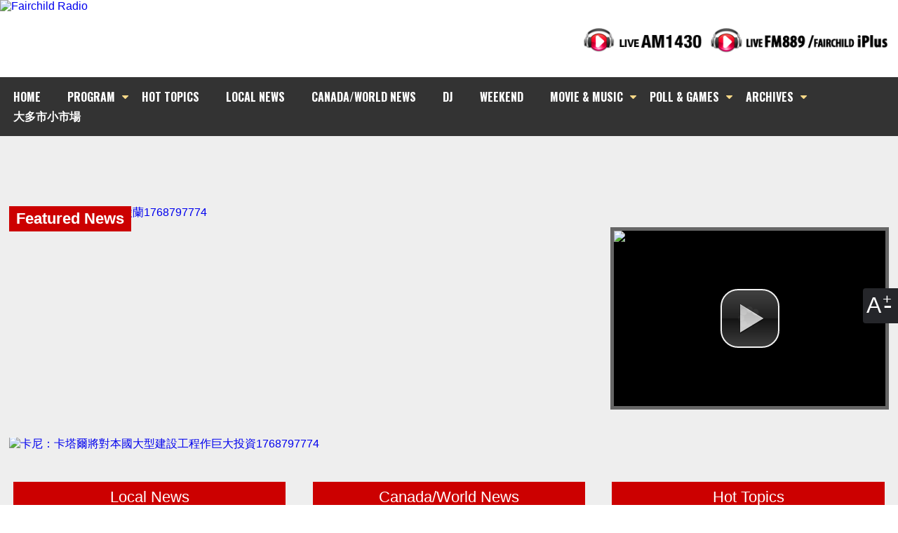

--- FILE ---
content_type: text/html; charset=UTF-8
request_url: http://www.am1430.com/home_c.php/hot_topics_detail.php?i=3734
body_size: 15114
content:


    


<!doctype html>
<html lang="zh">
<head>
<meta charset="utf-8">


<title> 加拿大中文電台 AM1430 FM889</title>


<link rel="stylesheet" href="https://www.am1430.com/css/main.css?1768797774" type="text/css" />
<!--<link rel="stylesheet" href="css/editor_custom.css?1768797774" type="text/css" /> -->

<link href="https://fonts.googleapis.com/css?family=Oswald:400,700" rel="stylesheet">
<link rel="stylesheet" href="https://cdnjs.cloudflare.com/ajax/libs/font-awesome/4.7.0/css/font-awesome.min.css">







<script language="JavaScript">
	<!--
		function popLive(sVName) {
			open(sVName + ".html", "Live",  "width=438,height=342,resizable=no,scrollbars=no");
		}
		function liveRadioPopup($channel){
			open("/live/"+$channel+".php","Live","width=450,height=500,resizable=no,scrollbars=no");
		}
	//-->
</script>
<link type="text/css" href="https://www.am1430.com/js/jquery.jscrollpane.css" rel="stylesheet" media="all" />

<!--<script src="http://ajax.googleapis.com/ajax/libs/jquery/1.8.2/jquery.min.js"></script> -->
<script type="text/javascript" src="https://www.am1430.com//js/jquery.tools.min.js"></script>


<script type="text/javascript" src="https://www.am1430.com//js/jquery.easing.1.3.js"></script>
<script type="text/javascript" src="https://www.am1430.com/js/jquery-ui-1.8.20.custom.min.js"></script>
<link type="text/css" href="https://www.am1430.com/css/smoothness/jquery-ui-1.8.20.custom.css" rel="stylesheet" />

<link rel="stylesheet" href="https://www.am1430.com/css/font-awesome.min.css">

<script type="text/javascript" src="https://www.am1430.com/js/main.js"></script>
<!-- Add mousewheel plugin (this is optional) -->
<script type="text/javascript" src="https://www.am1430.com/js/jquery.mousewheel-3.0.6.pack.js"></script>




<link rel="stylesheet" href="https://www.am1430.com//vendor/prettyPhoto/css/prettyPhoto.css" type="text/css" media="screen" charset="utf-8" />
<script src="https://www.am1430.com//vendor/prettyPhoto/js/jquery.prettyPhoto.js" type="text/javascript" charset="utf-8"></script>


		<script>
		$(document).ready(function()
			{

//top nav drop down menu//

				$('.topNav li').mouseenter(function(){
					$(this).addClass('mouseOver');
				});
				$('.topNav li').mouseleave(function(){
					$(this).removeClass('mouseOver');
				});
			});
		</script>





<!-- bxSlider Javascript file -->
<script src="js/jquery.bxslider.js"></script>
<!-- bxSlider CSS file -->
<link href="js/jquery.bxslider.css" rel="stylesheet" />

		 <!--for video-js start here-->
		<link href="https://www.am1430.com/css/video-js.css" rel="stylesheet" type="text/css">
		<script src="https://www.am1430.com/js/video.js"></script>
		<script> _V_.options.flash.swf = "video-js.swf";	</script>
		<!--for video-js end here-->
	
<script type="text/javascript">

$(document).ready(function(){

	
	

//thunmbnail scroll script//
		$("a[rel^='prettyPhoto']").prettyPhoto({overlay_gallery:false,animationSpeed:'slow',theme:'facebook',autoplay_slideshow: false,social_tools:false});



					$('.bxslider').bxSlider({
				mode: 'fade',
				captions: true});



			var isMobile = navigator.userAgent.match(/(iPhone|iPod|iPad|Android|BlackBerry)/);
			if(isMobile==null){


					 _V_("example_video_1").ready(function(){

					  var myPlayer = this;
					  myPlayer.volume(0);
					  if ( $.browser.msie ) {
					  	myPlayer.addEvent("pause", function(){
						});
					  }
					  else{
					  		$("#example_video_1").on("click", "video,#example_video_1_flash_api", function(event){
					  			if(myPlayer.paused()){
									window.open("/adbanner.php?t=ad_tvc&display_page=1&tiles_id=319&fromPage=www.am1430.com/home_c.php");
								}
					  		});

					  }




					});
			}
			else{

				var myPlayer = _V_("example_video_1");
				myPlayer.addEvent("pause", function(){
						$.fancybox({
							width : 800,
							height: 600,
							openEffect : 'elastic',
							openSpeed  : 150,
							href: '/adbanner.php?t=ad_tvc&display_page=1&tiles_id=319&fromPage=www.am1430.com/home_c.php',
							closeEffect : 'elastic',
							closeSpeed  : 150,
							type : 'iframe',
							closeClick : true
						});
				});
			}

		
});
</script>


<!--  AdSense --->



<script async src="https://pagead2.googlesyndication.com/pagead/js/adsbygoogle.js?client=ca-pub-3582956224150287"

     crossorigin="anonymous"></script>



<!-- Google tag (gtag.js) -->
<script async src="https://www.googletagmanager.com/gtag/js?id=G-YPVPPBNTS0"></script>
<script>
  window.dataLayer = window.dataLayer || [];
  function gtag(){dataLayer.push(arguments);}
  gtag('js', new Date());

  gtag('config', 'G-YPVPPBNTS0');
</script>


</head>




<body  id="homepage" >
<div id="scaleContBtns">
    	<figure>A</figure>
        <div class="vflex">
        	<a href="#" id="smallSize" title="Decrease font size">A-</a>
        	<a href="#" id="iniSize" title="Default font size">A</a>
        	<a href="#" id="bigSize" title="Increase font size">A+</a>
        </div>
    </div>

<header>
    <div class="outWrap">
        <div id="header">
            <div id="headerTop">
            	<div class="sitelogo"><a href="/adbanner.php?t=banner&display_page=1&tiles_id=49&fromPage=www.am1430.com%2Fhome_c.php"  target="_blank"><img src="/data/banner/ad_49.jpeg?v=20241231125612" width="100%" alt="Fairchild Radio" title="Fairchild Radio 1768797774"></a></div>
                <div class="listen">
                	<a href="" onclick="liveRadioPopup('pop_live1430');return false" class="btn1430"><img src="https://www.am1430.com/images/playBtn1430.png" alt="listen live AM1430"></a>
                    <a href="" onclick="liveRadioPopup('pop_iplus-1');return false" class="btnIplus"><img src="https://www.am1430.com/images/playBtniplus-1.png" alt="listen live FM88.9"></a>
                </div>
            </div>
            <ul class="topNav">
                <li><a href="https://www.am1430.com/home_c.php">HOME</a></li>
                <li class="dm"><a href="#" >PROGRAM</a>
                    <ul style="min-width:100%;width:auto;">
                        <li><a href="https://www.am1430.com/scheduler.php?type=am">AM1430</a></li>
                    	<li><a style="padding:0 20px;" href="https://www.am1430.com/scheduler_889_iplus.php">FM88.9 / Fairchild iPlus</a></li>
                    </ul>
                </li>
				<li><a href="https://www.am1430.com/hot_topics_detail.php" >HOT TOPICS</a></li>

                <li><a href="https://www.am1430.com/news_detail.php" >LOCAL NEWS</a></li>

                <li><a href="https://www.am1430.com/national_news.php" >CANADA/WORLD NEWS</a></li>
                <li><a href="https://www.am1430.com/dj.php" >DJ</a></li>

				<li><a href="https://www.am1430.com/weekend.php" >WEEKEND</a></li>



                <li class="dm"><a href="#">MOVIE & MUSIC</a>
                    <ul>
						<li><a href="https://www.am1430.com/movie.php" >MOVIES</a></li>
                        <li><a href="https://www.am1430.com/music.php">NEWS</a></li>
                        <li><a href="https://www.am1430.com/hit.php">至HIT</a></li>
                        <li><a href="https://www.am1430.com/global_hits.php">GLOBAL HITS</a></li>
                	</ul>
                </li>

				<li class="dm"><a href="#">POLL & GAMES</a>
					<ul>
                        <li><a href="https://www.am1430.com/polling_game.php?t=polling">POLL</a></li>
						<li><a href="https://www.am1430.com/polling_game.php?t=voting">VOTE</a></li>
						<!--li><a href="https://www.am1430.com/polling_game.php?t=online_games">ONLINE GAMES</a></li-->
					</ul>
				</li>
                <!--<li><a href="#">POLL & GAMES</a>
					<ul>
                        <li><a href="https://www.am1430.com/polling_game.php?t=polling">POLL</a></li>
						<li><a href="https://www.am1430.com/polling_game.php?t=voting">VOTE</a></li>
						<li><a href="https://www.am1430.com/polling_game.php?t=online_games">ONLINE GAMES</a></li>
					</ul>
				</li>

                <li><a href="https://www.am1430.com/newsHost.php" >NEWS TEAM</a></li>

                -->
                <li class="dm"><a href="#" >ARCHIVES</a>
                    <ul>
                        <li><a href="https://www.am1430.com/program_archive.php">AUDIO</a></li>
						<li><a href="https://www.am1430.com/video.php">VIDEOS</a></li>
						<li><a href="https://www.am1430.com/photo.php" >PHOTOS</a></li>
                        <li><a href="https://www.am1430.com/program_archive_writeup.php">WRITE UP</a></li>
                        <li><a href="https://www.am1430.com/lifestyle.php" >LIFESTYLE</a></li>
                	</ul>
                </li>
				
				<li><a href="https://www.am1430.com/torExpress.php" >大多市小市場</a></li>
				
				
				<!-- 
                <li><a href="https://www.am1430.com/song_dedication_form.php" >點唱樂園 Song </a></li>
				-->
            </ul>
        </div>
        <div class="sideBox">

        </div>

    </div>

</header>

<section class="main" style="margin-top:100px;">
	<div class="outWrap">
            <div id="contentBox" class="controlCell">

			<section style="text-align:center;padding-bottom:15px;" class="googleAdBox">
			<!-- Google Adsense -->
<script async src="https://pagead2.googlesyndication.com/pagead/js/adsbygoogle.js?client=ca-pub-3582956224150287"
     crossorigin="anonymous"></script>
<!-- Top Display Only -->
<ins class="adsbygoogle"
     style="display:inline-block;width:728px;height:90px"
     data-ad-client="ca-pub-3582956224150287"
     data-ad-slot="3110514304"></ins>
<script>
     (adsbygoogle = window.adsbygoogle || []).push({});
</script>
			</section>

 
		 <!-- Google Adsense -->

		 		<h1 hidden>hidden</h1>
				<h2 hidden>hidden</h2>
				<h3 hidden>hidden</h3>


         <ul class="adBox">
                	<li class="leftBox" style="height:370px;overflow:hidden">
                    	<div>
                        	 <ul class="bxslider">
                            	<li><h4 class="header">Featured News</h4><a href="news_detail.php?i=145596"><img src="/data/news_guide_mainphoto/145596_cover_image_app.jpg?1768797774" alt="渥京據報擬派兵赴格陵蘭1768797774" title="渥京據報擬派兵赴格陵蘭" rel="多間本地傳媒今日都引述消息指，官員準備了派兵到格陵蘭的計劃予總理卡尼考慮。"></a></li>

                            	<li><h4 class="header">Featured News</h4><a href="news_detail.php?i=145591"><img src="/data/news_guide_mainphoto/145591_cover_image_app.jpg?1768797774" alt="卡尼：卡塔爾將對本國大型建設工程作巨大投資1768797774" title="卡尼：卡塔爾將對本國大型建設工程作巨大投資" rel="總理卡尼結束對卡塔爾的旋風式訪問，轉往瑞士。"></a></li>

                            	<li><h4 class="header">Featured News</h4><a href="news_detail.php?i=145592"><img src="/data/news_guide_mainphoto/145592_cover_image_app.jpg?1768797774" alt="卡尼：對美升高格陵蘭問題矛盾感憂慮1768797774" title="卡尼：對美升高格陵蘭問題矛盾感憂慮" rel="卡尼重申，本國永遠支持格陵蘭及主權國丹麥的主權與領土完整，當地的未來應該交由那裡的人民決定。"></a></li>

                            	<li><h4 class="header">Featured News</h4><a href="news_detail.php?i=145590"><img src="/data/news_guide_mainphoto/145590_cover_image_app.jpg?1768797774" alt="卡尼：引入中國電動車反而對安省工人是機遇1768797774" title="卡尼：引入中國電動車反而對安省工人是機遇" rel="總理卡尼反駁安省省長道格福特說加拿大開放市場予中國電動車將會損害本地工人的說法。"></a></li>

                            	<li><h4 class="header">Featured News</h4><a href="hot_topics_detail.php?i=4684"><img src="/data/activities_mainphoto/4684_cover_image_app.jpg?1768797774" alt="加拿大至 HIT 2025 年全國總選完整得獎名單 + 精華重溫1768797774" title="加拿大至 HIT 2025 年全國總選完整得獎名單 + 精華重溫" rel="加拿大至HIT中文歌曲排行榜2025全國總選已經圓滿落幕，結果亦已於剛過去的星期六 (1 月 10 日) 在「加拿大至 HIT 中文歌曲排行榜」節目中揭曉！立即重溫完整得獎名單！"></a></li>

                            	<li><h4 class="header">Featured News</h4><a href="hot_topics_detail.php?i=4683"><img src="/data/activities_mainphoto/4683_cover_image_app.jpg?1768797774" alt="星期六「加拿大至 HIT 中文歌曲排行榜」將揭曉「加拿大至 HIT 2025 年全國總選」結果1768797774" title="星期六「加拿大至 HIT 中文歌曲排行榜」將揭曉「加拿大至 HIT 2025 年全國總選」結果" rel="「加拿大至 HIT 2025 年全國總選」結果將於 1 月 10 日 在 AM1430 下午 5 時，於「加拿大至 HIT 中文歌曲排行榜」節目中公佈。究竟哪位歌手能登上「至 HIT 推崇」寶座？記得準時收聽！"></a></li>

                        	</ul>
                        </div>
                    </li>
                    <li class="rightBox">
                    	<section style="margin-bottom:20px;">
                              <div id="plemx-root"></div>

  <script type="text/javascript">

  var _plm = _plm || [];
  _plm.push(['_btn', 70864]);
  _plm.push(['_loc','caon0696']);
  _plm.push(['location', document.location.host ]);
   (function(d,e,i) {
  if (d.getElementById(i)) return;
  var px = d.createElement(e);
  px.type = 'text/javascript';
  px.async = true;
  px.id = i;
  px.src = ('https:' == d.location.protocol ? 'https:' : 'http:') + '//widget.twnmm.com/js/btn/pelm.js?orig=en_ca';
  var s = d.getElementsByTagName('script')[0];

  var py = d.createElement('link');
  py.rel = 'stylesheet'
  py.href = ('https:' == d.location.protocol ? 'https:' : 'http:') + '//widget.twnmm.com/styles/btn/styles.css'

  s.parentNode.insertBefore(px, s);
  s.parentNode.insertBefore(py, s);
})(document, 'script', 'plmxbtn');</script>

                        </section>


            			<section class="homeVideoBox">
                        	<video id="example_video_1" class="video-js vjs-default-skin" controls controlsList="nodownload"  autoplay preload="auto" width="100%" height="250"
                                  poster="images/videoBg.jpg"
                                  data-setup="{}">
                                <source src="https://www.am1430.com/data/ad_tvc/319.mp4"  type='video/mp4' />
                             </video>

                        </section>
                    </li>
                </ul>

<!-- *********** home page three colum panels **********-->
                <ul id="newsPanelTopLink">
                	<li><span>Local News</span></li>
                    <li><span>Canada/World News</span></li>
                    <li><span>Hot Topics</span>	</li>

                </ul>


				<!-------  Local News    ----->
                <ul class="newsPanel">
                	<li>
                    	<section>
                        	<div class="imgWrap">
                            	<a href="news_detail.php?i=145596">
									                                    <img src="/data/news_guide_mainphoto/145596_homepage_new.jpg?1768797774" alt="渥京據報擬派兵赴格陵蘭1768797774" title="渥京據報擬派兵赴格陵蘭">
                                                                        <h4>渥京據報擬派兵赴格陵蘭&nbsp;&nbsp;<span class="audio"></span>&nbsp;</h4>

                                </a>
                            </div>
                            <p>多間本地傳媒今日都引述消息指，官員準備了派兵到格陵蘭的計劃予總理卡尼考慮。 <span>[18:07]</span></p>
                        </section>
		<section><div class="imgWrap"><a href="/adbanner.php?tiles_id=1080&t=advertisement&display_page=1" target="_blank"><img src="https://www.am1430.com/data/advertisement/ad_1080.jpg?1768797774" border="222"  alt="New World Insurance" title="New World Insurance?1768797774" id="advertisement" rel=" "></a></div></section>                    	<section>
                        	<div class="imgWrap">
                            	<a href="news_detail.php?i=145598">
									                                    <img src="/data/news_guide_mainphoto/145598_homepage_new.jpg?1768797774" alt="【足球非國盃】塞內加爾決賽加時擊敗摩洛哥封王1768797774" title="【足球非國盃】塞內加爾決賽加時擊敗摩洛哥封王">
                                                                        <h4>【足球非國盃】塞內加爾決賽加時擊敗摩洛哥封王&nbsp;&nbsp;<span class="audio"></span>&nbsp;</h4>

                                </a>
                            </div>
                            <p>塞內加爾繼2021年後，第二次稱霸非洲。 <span>[17:50]</span></p>
                        </section>
		                    	<section>
                        	<div class="imgWrap">
                            	<a href="news_detail.php?i=145597">
									                                    <img src="/data/news_guide_mainphoto/145597_homepage_new.jpg?1768797774" alt="SIU調查奧沙華杜林警與疑犯雙雙中槍事件1768797774" title="SIU調查奧沙華杜林警與疑犯雙雙中槍事件">
                                                                        <h4>SIU調查奧沙華杜林警與疑犯雙雙中槍事件&nbsp;&nbsp;</h4>

                                </a>
                            </div>
                            <p>警員被送往多倫多一間創傷治療中心，情況危殆但穩定。疑犯也重傷送院，沒有生命危險。 <span>[16:53]</span></p>
                        </section>
		                    	<section>
                        	<div class="imgWrap">
                            	<a href="news_detail.php?i=145595">
									                                    <img src="/data/news_guide_mainphoto/145595_homepage_new.jpg?1768797774" alt="多倫多猛龍連續五場作客之旅即將展開1768797774" title="多倫多猛龍連續五場作客之旅即將展開">
                                                                        <h4>多倫多猛龍連續五場作客之旅即將展開&nbsp;&nbsp;<span class="audio"></span>&nbsp;</h4>

                                </a>
                            </div>
                            <p>猛龍首先今晚東岸時間9:30在洛杉磯面對湖人。 <span>[15:55]</span></p>
                        </section>
		                    	<section>
                        	<div class="imgWrap">
                            	<a href="news_detail.php?i=145594">
									                                    <img src="/data/news_guide_mainphoto/145594_homepage_new.jpg?1768797774" alt="旺市民居槍擊案無人傷疑犯在逃1768797774" title="旺市民居槍擊案無人傷疑犯在逃">
                                                                        <h4>旺市民居槍擊案無人傷疑犯在逃&nbsp;&nbsp;</h4>

                                </a>
                            </div>
                            <p>事發在凌晨4:15左右，於Jane Street夾Teston Road西南範圍。 <span>[15:19]</span></p>
                        </section>
		                    	<section>
                        	<div class="imgWrap">
                            	<a href="news_detail.php?i=145593">
									                                    <img src="/data/news_guide_mainphoto/145593_homepage_new.jpg?1768797774" alt="一杜林區警員奧沙華辦案期間中槍危殆1768797774" title="一杜林區警員奧沙華辦案期間中槍危殆">
                                                                        <h4>一杜林區警員奧沙華辦案期間中槍危殆&nbsp;&nbsp;</h4>

                                </a>
                            </div>
                            <p>警員被送往多倫多一間創傷治療中心，情況危殆但穩定。 <span>[14:35]</span></p>
                        </section>
								<script async src="https://pagead2.googlesyndication.com/pagead/js/adsbygoogle.js?client=ca-pub-3582956224150287"
     crossorigin="anonymous"></script>
<!-- Hot Topics home -->
<ins class="adsbygoogle"
     style="display:inline-block;width:300px;height:250px"
     data-ad-client="ca-pub-3582956224150287"
     data-ad-slot="7477952967"></ins>
<script>
     (adsbygoogle = window.adsbygoogle || []).push({});
</script>


				                    	<section>
                        	<div class="imgWrap">
                            	<a href="news_detail.php?i=145587">
									                                    <img src="/data/news_guide_mainphoto/145587_homepage_new.jpg?1768797774" alt="周日英超足球戰報1768797774" title="周日英超足球戰報">
                                                                        <h4>周日英超足球戰報&nbsp;&nbsp;<span class="audio"></span>&nbsp;</h4>

                                </a>
                            </div>
                            <p>阿士東維拉錯失升上第二位的機會。 <span>[14:08]</span></p>
                        </section>
		                    	<section>
                        	<div class="imgWrap">
                            	<a href="news_detail.php?i=145591">
									                                    <img src="/data/news_guide_mainphoto/145591_homepage_new.jpg?1768797774" alt="卡尼：卡塔爾將對本國大型建設工程作巨大投資1768797774" title="卡尼：卡塔爾將對本國大型建設工程作巨大投資">
                                                                        <h4>卡尼：卡塔爾將對本國大型建設工程作巨大投資&nbsp;&nbsp;<span class="audio"></span>&nbsp;</h4>

                                </a>
                            </div>
                            <p>總理卡尼結束對卡塔爾的旋風式訪問，轉往瑞士。 <span>[13:51]</span></p>
                        </section>
		                    	<section>
                        	<div class="imgWrap">
                            	<a href="news_detail.php?i=145588">
									                                    <img src="/data/news_guide_mainphoto/145588_homepage_new.jpg?1768797774" alt="本地油價料明不變1768797774" title="本地油價料明不變">
                                                                        <h4>本地油價料明不變&nbsp;&nbsp;</h4>

                                </a>
                            </div>
                            <p>大多倫多地區油站普通級汽油價格，今日與昨日一樣，都是報每公升127.9仙。 <span>[13:04]</span></p>
                        </section>
		                    	<section>
                        	<div class="imgWrap">
                            	<a href="news_detail.php?i=145592">
									                                    <img src="/data/news_guide_mainphoto/145592_homepage_new.jpg?1768797774" alt="卡尼：對美升高格陵蘭問題矛盾感憂慮1768797774" title="卡尼：對美升高格陵蘭問題矛盾感憂慮">
                                                                        <h4>卡尼：對美升高格陵蘭問題矛盾感憂慮&nbsp;&nbsp;<span class="audio"></span>&nbsp;</h4>

                                </a>
                            </div>
                            <p>卡尼重申，本國永遠支持格陵蘭及主權國丹麥的主權與領土完整，當地的未來應該交由那裡的人民決定。 <span>[12:49]</span></p>
                        </section>
							<script async src="https://pagead2.googlesyndication.com/pagead/js/adsbygoogle.js?client=ca-pub-3582956224150287"
     crossorigin="anonymous"></script>
<!-- Hot Topics home 2 -->
<ins class="adsbygoogle"
     style="display:inline-block;width:300px;height:250px"
     data-ad-client="ca-pub-3582956224150287"
     data-ad-slot="4187792253"></ins>
<script>
     (adsbygoogle = window.adsbygoogle || []).push({});
</script>

				                    	<section>
                        	<div class="imgWrap">
                            	<a href="news_detail.php?i=145590">
									                                    <img src="/data/news_guide_mainphoto/145590_homepage_new.jpg?1768797774" alt="卡尼：引入中國電動車反而對安省工人是機遇1768797774" title="卡尼：引入中國電動車反而對安省工人是機遇">
                                                                        <h4>卡尼：引入中國電動車反而對安省工人是機遇&nbsp;&nbsp;<span class="audio"></span>&nbsp;</h4>

                                </a>
                            </div>
                            <p>總理卡尼反駁安省省長道格福特說加拿大開放市場予中國電動車將會損害本地工人的說法。 <span>[12:06]</span></p>
                        </section>
		                    	<section>
                        	<div class="imgWrap">
                            	<a href="news_detail.php?i=145589">
									                                    <img src="/data/news_guide_mainphoto/145589_homepage_new.jpg?1768797774" alt="多市西區住宅單位火警三傷一危殆1768797774" title="多市西區住宅單位火警三傷一危殆">
                                                                        <h4>多市西區住宅單位火警三傷一危殆&nbsp;&nbsp;</h4>

                                </a>
                            </div>
                            <p>事發在接近凌晨兩時。現場位於Queen Street夾Landsdowne Avenue以西。 <span>[11:30]</span></p>
                        </section>
		                    	<section>
                        	<div class="imgWrap">
                            	<a href="news_detail.php?i=145586">
									                                    <img src="/data/news_guide_mainphoto/145586_homepage_new.jpg?1768797774" alt="多市中心利器傷人案一漢遇襲送院一女在逃1768797774" title="多市中心利器傷人案一漢遇襲送院一女在逃">
                                                                        <h4>多市中心利器傷人案一漢遇襲送院一女在逃&nbsp;&nbsp;</h4>

                                </a>
                            </div>
                            <p>事發在昨晚八時半左右，於Sherbourne Street夾Dundas Street範圍一座柏文大廈。 <span>[10:53]</span></p>
                        </section>
		                    	<section>
                        	<div class="imgWrap">
                            	<a href="news_detail.php?i=145584">
									                                    <img src="/data/news_guide_mainphoto/145584_homepage_new.jpg?1768797774" alt="男子涉上月北約克襲擊一人被捕1768797774" title="男子涉上月北約克襲擊一人被捕">
                                                                        <h4>男子涉上月北約克襲擊一人被捕&nbsp;&nbsp;</h4>

                                </a>
                            </div>
                            <p>襲擊案原本相信有一男一女兩名疑犯，多倫多警隊最新表示女子並無犯罪。 <span>[10:23]</span></p>
                        </section>
		                    	<section>
                        	<div class="imgWrap">
                            	<a href="news_detail.php?i=145585">
									                                    <img src="/data/news_guide_mainphoto/145585_homepage_new.jpg?1768797774" alt="多倫多楓葉成功中止兩連敗走勢1768797774" title="多倫多楓葉成功中止兩連敗走勢">
                                                                        <h4>多倫多楓葉成功中止兩連敗走勢&nbsp;&nbsp;<span class="audio"></span>&nbsp;</h4>

                                </a>
                            </div>
                            <p>楓葉昨晚作客溫尼柏噴射機加時贏4-3。 <span>[10:00]</span></p>
                        </section>
		                    	<section>
                        	<div class="imgWrap">
                            	<a href="news_detail.php?i=145581">
									                                    <img src="/data/news_guide_mainphoto/145581_homepage_new.jpg?1768797774" alt="卡尼轉抵卡塔爾成首到訪在任加總理1768797774" title="卡尼轉抵卡塔爾成首到訪在任加總理">
                                                                        <h4>卡尼轉抵卡塔爾成首到訪在任加總理&nbsp;&nbsp;<span class="audio"></span>&nbsp;</h4>

                                </a>
                            </div>
                            <p>渥太華表示，總理卡尼旨在深化加卡雙邊關係及促進商貿合作。然而，有人權組織就強調，卡塔爾的人權紀錄劣跡斑斑。 <span>[Jan 17]</span></p>
                        </section>
		                    	<section>
                        	<div class="imgWrap">
                            	<a href="news_detail.php?i=145578">
									                                    <img src="/data/news_guide_mainphoto/145578_homepage_new.jpg?1768797774" alt="被禁制槍械回購計劃周一展開1768797774" title="被禁制槍械回購計劃周一展開">
                                                                        <h4>被禁制槍械回購計劃周一展開&nbsp;&nbsp;<span class="audio"></span>&nbsp;</h4>

                                </a>
                            </div>
                            <p>槍主將可以登記交出槍械或永久閹割槍械的意向。 <span>[Jan 17]</span></p>
                        </section>
		                    	<section>
                        	<div class="imgWrap">
                            	<a href="news_detail.php?i=145582">
									                                    <img src="/data/news_guide_mainphoto/145582_homepage_new.jpg?1768797774" alt="周六英超足球戰報1768797774" title="周六英超足球戰報">
                                                                        <h4>周六英超足球戰報&nbsp;&nbsp;<span class="audio"></span>&nbsp;</h4>

                                </a>
                            </div>
                            <p>曼聯名宿卡域克執掌球隊臨時帥印喜獲「開門紅」，而榜首兩支球隊雙雙失分。 <span>[Jan 17]</span></p>
                        </section>
		                    	<section>
                        	<div class="imgWrap">
                            	<a href="news_detail.php?i=145579">
									                                    <img src="/data/news_guide_mainphoto/145579_homepage_new.jpg?1768797774" alt="多倫多楓葉即將尋求中止兩連敗走勢1768797774" title="多倫多楓葉即將尋求中止兩連敗走勢">
                                                                        <h4>多倫多楓葉即將尋求中止兩連敗走勢&nbsp;&nbsp;<span class="audio"></span>&nbsp;</h4>

                                </a>
                            </div>
                            <p>楓葉今晚七點半將會對溫尼柏噴射機，是球隊連續四場作客比賽的最後一場。 <span>[Jan 17]</span></p>
                        </section>
		                    	<section>
                        	<div class="imgWrap">
                            	<a href="news_detail.php?i=145583">
									                                    <img src="/data/news_guide_mainphoto/145583_homepage_new.jpg?1768797774" alt="多市警拘涉連環持刀搶劫商店漢1768797774" title="多市警拘涉連環持刀搶劫商店漢">
                                                                        <h4>多市警拘涉連環持刀搶劫商店漢&nbsp;&nbsp;</h4>

                                </a>
                            </div>
                            <p>24歲疑犯Mohamed Ismail被控多項持械行劫、持械襲擊及管有武器等罪名。 <span>[Jan 17]</span></p>
                        </section>
		
                    </li>

					<!--<h2>National News</h2>-->
                    <li>

                    	<section>
                        	<div class="imgWrap">
                                <a href="national_news.php?i=24689">
                                                                        <img src="//www.am1470.com/data/national_news_mainphoto/24689_homepage_new.jpg?1768797774"  alt="卡尼關注美國激化格陵蘭衝突 強調維護領土主權1768797774" title="卡尼關注美國激化格陵蘭衝突 強調維護領土主權">
                                                                        <h4>卡尼關注美國激化格陵蘭衝突 強調維護領土主權&nbsp;&nbsp;</h4>
                                </a>
                            </div>
                            <p>總理卡尼於多哈表示，美國總統特朗普因收購格陵蘭受阻，威脅對法、德及北歐等八國徵收關稅，他對此局勢「升溫」深表憂慮。 <span>[14:12]</span></p>
                        </section>
	<section><div class="imgWrap"><a href="/adbanner.php?tiles_id=1072&t=advertisement&display_page=1" target="_blank"><img src="https://www.am1430.com/data/advertisement/ad_1072.jpg?1768797774" border="222"  alt="Jacco Tours" title="Jacco Tours?1768797774" id="advertisement" rel=" "></a></div></section>
                    	<section>
                        	<div class="imgWrap">
                                <a href="national_news.php?i=24688">
                                                                        <img src="//www.am1470.com/data/national_news_mainphoto/24688_homepage_new.jpg?1768797774"  alt="總理卡尼訪問卡塔爾 爭取重大基建投資並深化國防聯繫1768797774" title="總理卡尼訪問卡塔爾 爭取重大基建投資並深化國防聯繫">
                                                                        <h4>總理卡尼訪問卡塔爾 爭取重大基建投資並深化國防聯繫&nbsp;&nbsp;</h4>
                                </a>
                            </div>
                            <p>加拿大總理卡尼結束卡塔爾的訪問行程，他於多哈表示，卡塔爾已承諾對加拿大的重大建設項目進行「顯著的戰略投資」。 <span>[14:06]</span></p>
                        </section>
	
                    	<section>
                        	<div class="imgWrap">
                                <a href="national_news.php?i=24687">
                                                                        <img src="//www.am1470.com/data/national_news_mainphoto/24687_homepage_new.jpg?1768797774"  alt="總理卡尼在北京與中國國家主席習近平舉行會晤1768797774" title="總理卡尼在北京與中國國家主席習近平舉行會晤">
                                                                        <h4>總理卡尼在北京與中國國家主席習近平舉行會晤&nbsp;&nbsp;<span class="pics"></span>&nbsp;<span class="audio"></span>&nbsp;</h4>
                                </a>
                            </div>
                            <p>加方將容許每年最多4萬9千部中國電動車以優惠關稅進口；中方承諾3月1日前將加拿大芥花籽關稅大幅削減至15%。 <span>[Jan 16]</span></p>
                        </section>
	
                    	<section>
                        	<div class="imgWrap">
                                <a href="national_news.php?i=24686">
                                                                        <img src="//www.am1470.com/data/national_news_mainphoto/24686_homepage_new.jpg?1768797774"  alt="加拿大統計局會在下星期1公佈12月份的最新通脹數據1768797774" title="加拿大統計局會在下星期1公佈12月份的最新通脹數據">
                                                                        <h4>加拿大統計局會在下星期1公佈12月份的最新通脹數據&nbsp;&nbsp;</h4>
                                </a>
                            </div>
                            <p>加拿大統計局會在下星期1公佈12月份的最新通脹數據,經濟師到時會進行仔細分析. <span>[Jan 16]</span></p>
                        </section>
	
                    	<section>
                        	<div class="imgWrap">
                                <a href="national_news.php?i=24685">
                                                                        <img src="//www.am1470.com/data/national_news_mainphoto/24685_homepage_new.jpg?1768797774"  alt="WestJet航空公司今日宣布取消早前為增加座位而縮減部分經濟艙座位腿部空間的措施1768797774" title="WestJet航空公司今日宣布取消早前為增加座位而縮減部分經濟艙座位腿部空間的措施">
                                                                        <h4>WestJet航空公司今日宣布取消早前為增加座位而縮減部分經濟艙座位腿部空間的措施&nbsp;&nbsp;</h4>
                                </a>
                            </div>
                            <p>WestJet航空公司今日宣布,取消早前為增加座位而縮減部分經濟艙座位腿部空間的措施. <span>[Jan 16]</span></p>
                        </section>
	
                    	<section>
                        	<div class="imgWrap">
                                <a href="national_news.php?i=24684">
                                                                        <img src="//www.am1470.com/data/national_news_mainphoto/24684_homepage_new.jpg?1768797774"  alt="總理卡尼與中國國家主席習近平在北京會談後表示兩國已就關稅問題達成協議1768797774" title="總理卡尼與中國國家主席習近平在北京會談後表示兩國已就關稅問題達成協議">
                                                                        <h4>總理卡尼與中國國家主席習近平在北京會談後表示兩國已就關稅問題達成協議&nbsp;&nbsp;</h4>
                                </a>
                            </div>
                            <p>總理卡尼與中國國家主席習近平在北京會談後表示，兩國已就關稅問題達成協議。 <span>[Jan 16]</span></p>
                        </section>
	
                    	<section>
                        	<div class="imgWrap">
                                <a href="national_news.php?i=24683">
                                                                        <img src="//www.am1470.com/data/national_news_mainphoto/24683_homepage_new.jpg?1768797774"  alt="卡尼訪華:加中簽署六項協議重啓兩國中斷八年「戰略夥伴關係」1768797774" title="卡尼訪華:加中簽署六項協議重啓兩國中斷八年「戰略夥伴關係」">
                                                                        <h4>卡尼訪華:加中簽署六項協議重啓兩國中斷八年「戰略夥伴關係」&nbsp;&nbsp;<span class="pics"></span>&nbsp;<span class="audio"></span>&nbsp;</h4>
                                </a>
                            </div>
                            <p>總理卡尼在訪華行程第二日，與中國總理李強舉行會談，本國與中方簽署六項協議，重啓兩國中斷八年「戰略夥伴關係」。中國主席習近平料當地星期五與卡尼會面。 <span>[Jan 15]</span></p>
                        </section>
						<script async src="https://pagead2.googlesyndication.com/pagead/js/adsbygoogle.js?client=ca-pub-3582956224150287"
     crossorigin="anonymous"></script>
<!-- Local News home -->
<ins class="adsbygoogle"
     style="display:inline-block;width:300px;height:250px"
     data-ad-client="ca-pub-3582956224150287"
     data-ad-slot="8063458085"></ins>
<script>
     (adsbygoogle = window.adsbygoogle || []).push({});
</script>

				
                    	<section>
                        	<div class="imgWrap">
                                <a href="national_news.php?i=24682">
                                                                        <img src="//www.am1470.com/data/national_news_mainphoto/24682_homepage_new.jpg?1768797774"  alt="預計全國房屋銷售在今年春季會出現反彈1768797774" title="預計全國房屋銷售在今年春季會出現反彈">
                                                                        <h4>預計全國房屋銷售在今年春季會出現反彈&nbsp;&nbsp;<span class="audio"></span>&nbsp;</h4>
                                </a>
                            </div>
                            <p>加拿大地產協會表示，2025年底樓市活動放緩，但預計全國房屋銷售在今年春季會出現反彈. <span>[Jan 15]</span></p>
                        </section>
	
                    	<section>
                        	<div class="imgWrap">
                                <a href="national_news.php?i=24681">
                                                                        <img src="//www.am1470.com/data/national_news_mainphoto/24681_homepage_new.jpg?1768797774"  alt="加拿大廣播電視及電訊委員會CRTC正展開新的公眾諮詢增強手機及網路使用者的自主權同時改善耭網路覆蓋資訊的報告方式1768797774" title="加拿大廣播電視及電訊委員會CRTC正展開新的公眾諮詢增強手機及網路使用者的自主權同時改善耭網路覆蓋資訊的報告方式">
                                                                        <h4>加拿大廣播電視及電訊委員會CRTC正展開新的公眾諮詢增強手機及網路使用者的自主權同時改善耭網路覆蓋資訊的報告方式&nbsp;&nbsp;</h4>
                                </a>
                            </div>
                            <p>加拿大廣播電視及電訊委員會CRTC正展開新的公眾諮詢,增強手機及網路使用者的自主權,同時改善手耭網路覆蓋資訊的報告方式. <span>[Jan 15]</span></p>
                        </section>
	
                    	<section>
                        	<div class="imgWrap">
                                <a href="national_news.php?i=24680">
                                                                        <img src="//www.am1470.com/data/national_news_mainphoto/24680_homepage_new.jpg?1768797774"  alt="香港民主派初選案中被裁定串謀顛覆國家政權罪成的前立法會議員朱凱廸今日清晨刑滿出獄1768797774" title="香港民主派初選案中被裁定串謀顛覆國家政權罪成的前立法會議員朱凱廸今日清晨刑滿出獄">
                                                                        <h4>香港民主派初選案中被裁定串謀顛覆國家政權罪成的前立法會議員朱凱廸今日清晨刑滿出獄&nbsp;&nbsp;</h4>
                                </a>
                            </div>
                            <p>香港民主派初選案中，被裁定串謀顛覆國家政權罪成的前立法會議員朱凱廸，今日清晨刑滿出獄。 <span>[Jan 15]</span></p>
                        </section>
	
                    	<section>
                        	<div class="imgWrap">
                                <a href="national_news.php?i=24679">
                                                                        <img src="//www.am1470.com/data/national_news_mainphoto/24679_homepage_new.jpg?1768797774"  alt="預計全國房屋銷售在今年春季會出現反彈1768797774" title="預計全國房屋銷售在今年春季會出現反彈">
                                                                        <h4>預計全國房屋銷售在今年春季會出現反彈&nbsp;&nbsp;</h4>
                                </a>
                            </div>
                            <p>預計全國房屋銷售在今年春季會出現反彈. <span>[Jan 15]</span></p>
                        </section>
					<script async src="https://pagead2.googlesyndication.com/pagead/js/adsbygoogle.js?client=ca-pub-3582956224150287"
     crossorigin="anonymous"></script>
<!-- Local News home 2 -->
<ins class="adsbygoogle"
     style="display:inline-block;width:300px;height:250px"
     data-ad-client="ca-pub-3582956224150287"
     data-ad-slot="4423595977"></ins>
<script>
     (adsbygoogle = window.adsbygoogle || []).push({});
</script>


				
                    	<section>
                        	<div class="imgWrap">
                                <a href="national_news.php?i=24678">
                                                                        <img src="//www.am1470.com/data/national_news_mainphoto/24678_homepage_new.jpg?1768797774"  alt="總理卡尼今日抵達中國展開訪華行程1768797774" title="總理卡尼今日抵達中國展開訪華行程">
                                                                        <h4>總理卡尼今日抵達中國展開訪華行程&nbsp;&nbsp;<span class="audio"></span>&nbsp;</h4>
                                </a>
                            </div>
                            <p>外長阿南德在提及今次行程時，強調目前地緣政治環境已經發生實質變化。 <span>[Jan 14]</span></p>
                        </section>
	
                    	<section>
                        	<div class="imgWrap">
                                <a href="national_news.php?i=24677">
                                                                        <img src="//www.am1470.com/data/national_news_mainphoto/24677_homepage_new.jpg?1768797774"  alt="卡尼抵達北京正式展開4日訪問中國行程1768797774" title="卡尼抵達北京正式展開4日訪問中國行程">
                                                                        <h4>卡尼抵達北京正式展開4日訪問中國行程&nbsp;&nbsp;</h4>
                                </a>
                            </div>
                            <p>卡尼預計當地星期五將與中國主席習近平會面，行程亦包括與中國總理李強及人大常委委員長趙樂際見面。 <span>[Jan 14]</span></p>
                        </section>
	
                    	<section>
                        	<div class="imgWrap">
                                <a href="national_news.php?i=24676">
                                                                        <img src="//www.am1470.com/data/national_news_mainphoto/24676_homepage_new.jpg?1768797774"  alt="道明銀行的新報告顯示在接受網上調查的民眾當中3分之2表示計劃減少開支比率高過去年的51%1768797774" title="道明銀行的新報告顯示在接受網上調查的民眾當中3分之2表示計劃減少開支比率高過去年的51%">
                                                                        <h4>道明銀行的新報告顯示在接受網上調查的民眾當中3分之2表示計劃減少開支比率高過去年的51%&nbsp;&nbsp;</h4>
                                </a>
                            </div>
                            <p>道明銀行的新報告顯示,在接受網上調查的民眾當中,3分之2表示計劃減少開支,比率高過去年的51%. <span>[Jan 13]</span></p>
                        </section>
	
                    	<section>
                        	<div class="imgWrap">
                                <a href="national_news.php?i=24675">
                                                                        <img src="//www.am1470.com/data/national_news_mainphoto/24675_homepage_new.jpg?1768797774"  alt="壹傳媒創辦人黎智英及《蘋果日報》3間公司等被控違反國安法的案件黎智英上月被裁定串謀勾結外國勢力串謀發布煽動刊物等三項罪名成立法庭今日起聽取黎智英求情1768797774" title="壹傳媒創辦人黎智英及《蘋果日報》3間公司等被控違反國安法的案件黎智英上月被裁定串謀勾結外國勢力串謀發布煽動刊物等三項罪名成立法庭今日起聽取黎智英求情">
                                                                        <h4>壹傳媒創辦人黎智英及《蘋果日報》3間公司等被控違反國安法的案件黎智英上月被裁定串謀勾結外國勢力串謀發布煽動刊物等三項罪名成立法庭今日起聽取黎智英求情&nbsp;&nbsp;</h4>
                                </a>
                            </div>
                            <p>壹傳媒創辦人黎智英及《蘋果日報》3間公司等，被控違反國安法的案件，黎智英上月被裁定串謀勾結外國勢力、串謀發布煽動刊物等三項罪名成立，法庭今日起聽取黎智英求情。 <span>[Jan 12]</span></p>
                        </section>
	
                    	<section>
                        	<div class="imgWrap">
                                <a href="national_news.php?i=24674">
                                                                        <img src="//www.am1470.com/data/national_news_mainphoto/24674_homepage_new.jpg?1768797774"  alt="聯邦選舉局公布方慧蘭的前議席出缺1768797774" title="聯邦選舉局公布方慧蘭的前議席出缺">
                                                                        <h4>聯邦選舉局公布方慧蘭的前議席出缺&nbsp;&nbsp;</h4>
                                </a>
                            </div>
                            <p>聯邦選舉局今日正式公布，前自由黨國會議員方慧蘭的選區，安省大學-玫瑰谷選區議席出缺，將舉行補選填補該議席。 <span>[Jan 09]</span></p>
                        </section>
	
                    	<section>
                        	<div class="imgWrap">
                                <a href="national_news.php?i=24673">
                                                                        <img src="//www.am1470.com/data/national_news_mainphoto/24673_homepage_new.jpg?1768797774"  alt="上月全國新增8200個職位  失業率升至6.8%1768797774" title="上月全國新增8200個職位  失業率升至6.8%">
                                                                        <h4>上月全國新增8200個職位  失業率升至6.8%&nbsp;&nbsp;<span class="audio"></span>&nbsp;</h4>
                                </a>
                            </div>
                            <p>統計局今日公佈，去年12月，全國新増8200個職位。不過由於求職人數增加，失業率升至6.8%，比對上1個月升0.3%。 <span>[Jan 09]</span></p>
                        </section>
	
                    	<section>
                        	<div class="imgWrap">
                                <a href="national_news.php?i=24672">
                                                                        <img src="//www.am1470.com/data/national_news_mainphoto/24672_homepage_new.jpg?1768797774"  alt="南美洲國家巴西總統達席爾瓦說加拿大總理卡尼會在4月訪問巴西1768797774" title="南美洲國家巴西總統達席爾瓦說加拿大總理卡尼會在4月訪問巴西">
                                                                        <h4>南美洲國家巴西總統達席爾瓦說加拿大總理卡尼會在4月訪問巴西&nbsp;&nbsp;</h4>
                                </a>
                            </div>
                            <p>南美洲國家巴西總統達席爾瓦說,加拿大總理卡尼會在4月訪問巴西. <span>[Jan 09]</span></p>
                        </section>
	
                    	<section>
                        	<div class="imgWrap">
                                <a href="national_news.php?i=24671">
                                                                        <img src="//www.am1470.com/data/national_news_mainphoto/24671_homepage_new.jpg?1768797774"  alt="滿地可銀行首席經濟師Doug Porter說去年12月份的就業數據可能比前幾個月出乎意料的大幅增長更加能夠反映勞動市場的實況1768797774" title="滿地可銀行首席經濟師Doug Porter說去年12月份的就業數據可能比前幾個月出乎意料的大幅增長更加能夠反映勞動市場的實況">
                                                                        <h4>滿地可銀行首席經濟師Doug Porter說去年12月份的就業數據可能比前幾個月出乎意料的大幅增長更加能夠反映勞動市場的實況&nbsp;&nbsp;</h4>
                                </a>
                            </div>
                            <p>滿地可銀行首席經濟師Doug Porter說,去年12月份的就業數據,可能比前幾個月出乎意料的大幅增長,更加能夠反映勞動市場的實況. <span>[Jan 09]</span></p>
                        </section>
	
                    	<section>
                        	<div class="imgWrap">
                                <a href="national_news.php?i=24670">
                                                                        <img src="//www.am1470.com/data/national_news_mainphoto/24670_homepage_new.jpg?1768797774"  alt="加拿大統計局說去年12月新増8200個職位不過外出找尋工作的人亦增加失業率升至6.8%比對上1個月升0.3%1768797774" title="加拿大統計局說去年12月新増8200個職位不過外出找尋工作的人亦增加失業率升至6.8%比對上1個月升0.3%">
                                                                        <h4>加拿大統計局說去年12月新増8200個職位不過外出找尋工作的人亦增加失業率升至6.8%比對上1個月升0.3%&nbsp;&nbsp;</h4>
                                </a>
                            </div>
                            <p>加拿大統計局說,去年12月新増8200個職位,不過,外出找尋工作的人亦增加,失業率升至6.8%,比對上1個月升0.3%. <span>[Jan 09]</span></p>
                        </section>
	                    </li>


					<!------    Hot Topics  --------------->
                    <li><!--<h2 class="headerHotT" style="padding-bottom:10px;">Hot Topics</h2>	-->
					<!-- <a href="polling_detail.php?i=15" target="_blank"><img src="images/ad/ad_300-250.jpg" alt="ad-banner" style="margin-top:10px; width:100%; height:auto;"></a>
					<a href="polling_detail.php?i=15" target="_blank"><img src="images/ad/ad_300-250.jpg" alt="ad-banner" width="318" height="265"></a>-->

                    	<section>
                        	<div class="imgWrap">
                                <a href="hot_topics_detail.php?i=4685">
                                                                    <img src="/data/activities_mainphoto/4685_homepage_new.jpg?1768797774" alt="Passport 2026 全球最強護照排行榜1768797774" title="Passport 2026 全球最強護照排行榜">
                                                                    <h4>Passport 2026 全球最強護照排行榜&nbsp;&nbsp;<span class="pics"></span>&nbsp;</h4>
                                </a>
                            </div>
                            <p>每年一度的 Henley Passport Index「亨利護照指數」 近日公布了最新一期的全球護照自由度排行榜，成為全球公民出國旅行能力的重要指標。 <span>[Jan 15]</span></p>
                        </section>
		                    	<section>
                        	<div class="imgWrap">
                                <a href="hot_topics_detail.php?i=4684">
                                                                    <img src="/data/activities_mainphoto/4684_homepage_new.jpg?1768797774" alt="加拿大至 HIT 2025 年全國總選完整得獎名單 + 精華重溫1768797774" title="加拿大至 HIT 2025 年全國總選完整得獎名單 + 精華重溫">
                                                                    <h4>加拿大至 HIT 2025 年全國總選完整得獎名單 + 精華重溫&nbsp;&nbsp;<span class="pics"></span>&nbsp;<span class="audio"></span>&nbsp;</h4>
                                </a>
                            </div>
                            <p>加拿大至HIT中文歌曲排行榜2025全國總選已經圓滿落幕，結果亦已於剛過去的星期六 (1 月 10 日) 在「加拿大至 HIT 中文歌曲排行榜」節目中揭曉！立即重溫完整得獎名單！ <span>[Jan 14]</span></p>
                        </section>
		                    	<section>
                        	<div class="imgWrap">
                                <a href="hot_topics_detail.php?i=4683">
                                                                    <img src="/data/activities_mainphoto/4683_homepage_new.jpg?1768797774" alt="星期六「加拿大至 HIT 中文歌曲排行榜」將揭曉「加拿大至 HIT 2025 年全國總選」結果1768797774" title="星期六「加拿大至 HIT 中文歌曲排行榜」將揭曉「加拿大至 HIT 2025 年全國總選」結果">
                                                                    <h4>星期六「加拿大至 HIT 中文歌曲排行榜」將揭曉「加拿大至 HIT 2025 年全國總選」結果&nbsp;&nbsp;<span class="pics"></span>&nbsp;</h4>
                                </a>
                            </div>
                            <p>「加拿大至 HIT 2025 年全國總選」結果將於 1 月 10 日 在 AM1430 下午 5 時，於「加拿大至 HIT 中文歌曲排行榜」節目中公佈。究竟哪位歌手能登上「至 HIT 推崇」寶座？記得準時收聽！ <span>[Jan 09]</span></p>
                        </section>
		                    	<section>
                        	<div class="imgWrap">
                                <a href="hot_topics_detail.php?i=4682">
                                                                    <img src="/data/activities_mainphoto/4682_homepage_new.jpg?1768797774" alt="Google 推薦 40 個 AI 實用技巧：讓人工智慧融入你的日常生活1768797774" title="Google 推薦 40 個 AI 實用技巧：讓人工智慧融入你的日常生活">
                                                                    <h4>Google 推薦 40 個 AI 實用技巧：讓人工智慧融入你的日常生活&nbsp;&nbsp;<span class="pics"></span>&nbsp;</h4>
                                </a>
                            </div>
                            <p>今年 Google 在 AI 領域達成了多個里程碑：推出多款 Gemini 模型、新的搜尋功能、照片與影片創作工具、研究與學習應用等等。來認識去年最受歡迎的 AI 使用提示整理，好好運用，會是你生活作業上的好幫手。   <span>[Jan 08]</span></p>
                        </section>
		                    	<section>
                        	<div class="imgWrap">
                                <a href="hot_topics_detail.php?i=4681">
                                                                    <img src="/data/activities_mainphoto/4681_homepage_new.jpg?1768797774" alt="Goals 行動帶來改變 新一年目標設定全攻略1768797774" title="Goals 行動帶來改變 新一年目標設定全攻略">
                                                                    <h4>Goals 行動帶來改變 新一年目標設定全攻略&nbsp;&nbsp;<span class="pics"></span>&nbsp;</h4>
                                </a>
                            </div>
                            <p>新一年象徵新的開始，不少人都希望重新整理生活、改善習慣，或為自己增添一些突破。然而，能否達成目標，不在於立志多高，而在於方法。以下為你整理出一套幫助你容易達到目標設定的方法，讓你在新一年更踏實地向前邁進。 <span>[Jan 07]</span></p>
                        </section>
		                    	<section>
                        	<div class="imgWrap">
                                <a href="hot_topics_detail.php?i=4679">
                                                                    <img src="/data/activities_mainphoto/4679_homepage_new.jpg?1768797774" alt="Google Canada 公佈年度搜尋榜 揭示加國網民最關心議題1768797774" title="Google Canada 公佈年度搜尋榜 揭示加國網民最關心議題">
                                                                    <h4>Google Canada 公佈年度搜尋榜 揭示加國網民最關心議題&nbsp;&nbsp;<span class="pics"></span>&nbsp;</h4>
                                </a>
                            </div>
                            <p>Google Canada 公佈今年度最受關注的搜尋關鍵字排行榜，多個熱門議題反映加拿大民眾在過去一年的關心焦點，涵蓋新聞事件、流行文化、名人動態、電影以至網上提問趨勢等多個範疇。或許你亦曾在過去一年搜尋過這些關鍵字？ <span>[Dec 31]</span></p>
                        </section>
						<script async src="https://pagead2.googlesyndication.com/pagead/js/adsbygoogle.js?client=ca-pub-3582956224150287"
     crossorigin="anonymous"></script>
<!-- National News home -->
<ins class="adsbygoogle"
     style="display:inline-block;width:300px;height:250px"
     data-ad-client="ca-pub-3582956224150287"
     data-ad-slot="8215748748"></ins>
<script>
     (adsbygoogle = window.adsbygoogle || []).push({});
</script>
                    	<section>
                        	<div class="imgWrap">
                                <a href="hot_topics_detail.php?i=4680">
                                                                    <img src="/data/activities_mainphoto/4680_homepage_new.jpg?1768797774" alt="『加拿大至 HIT 中文歌曲排行榜 2025 全國總選』 最後倒數 | 把握機會投下你的一票!1768797774" title="『加拿大至 HIT 中文歌曲排行榜 2025 全國總選』 最後倒數 | 把握機會投下你的一票!">
                                                                    <h4>『加拿大至 HIT 中文歌曲排行榜 2025 全國總選』 最後倒數 | 把握機會投下你的一票!&nbsp;&nbsp;<span class="pics"></span>&nbsp;<span class="video"></span></h4>
                                </a>
                            </div>
                            <p>自上週公佈至 HIT 推崇男、女歌手及組合的五強名單後，全球粉絲熱烈響應，各獎項排名產生顯著波動。目前投票已進入白熱化倒數階段，成敗就在你手中，快來為心儀偶像投下最關鍵的一票，助他們問鼎「至 HIT 推崇」寶座！ <span>[Dec 30]</span></p>
                        </section>
		                    	<section>
                        	<div class="imgWrap">
                                <a href="hot_topics_detail.php?i=4678">
                                                                    <img src="/data/activities_mainphoto/4678_homepage_new.jpg?1768797774" alt="Music 聯合首播 - 黃挺瑋《祝你新年快樂》1768797774" title="Music 聯合首播 - 黃挺瑋《祝你新年快樂》">
                                                                    <h4>Music 聯合首播 - 黃挺瑋《祝你新年快樂》&nbsp;&nbsp;<span class="pics"></span>&nbsp;</h4>
                                </a>
                            </div>
                            <p>台灣歌手黃挺瑋最新力作《祝你新年快樂》，加拿大中文電台 12 月 31 日起全線播放。讓瑋瑋全新的過年歌曲《祝你新年快樂》，陪伴著你的新年！ <span>[Dec 30]</span></p>
                        </section>
		                    	<section>
                        	<div class="imgWrap">
                                <a href="hot_topics_detail.php?i=4677">
                                                                    <img src="/data/activities_mainphoto/4677_homepage_new.jpg?1768797774" alt="Music 聯合首播 - 周蕙《過節》1768797774" title="Music 聯合首播 - 周蕙《過節》">
                                                                    <h4>Music 聯合首播 - 周蕙《過節》&nbsp;&nbsp;<span class="pics"></span>&nbsp;</h4>
                                </a>
                            </div>
                            <p>在華語樂壇暌違多年的美聲天后周蕙，即將重磅回歸。周蕙於 2025 年底推出風格更加全面的全新作品 -《過節》。 <span>[Dec 29]</span></p>
                        </section>
		                    	<section>
                        	<div class="imgWrap">
                                <a href="hot_topics_detail.php?i=4676">
                                                                    <img src="/data/activities_mainphoto/4676_homepage_new.jpg?1768797774" alt="感謝你們的贈暖 支持食物及玩具募捐活動 為萬錦添上溫暖1768797774" title="感謝你們的贈暖 支持食物及玩具募捐活動 為萬錦添上溫暖">
                                                                    <h4>感謝你們的贈暖 支持食物及玩具募捐活動 為萬錦添上溫暖&nbsp;&nbsp;<span class="pics"></span>&nbsp;<span class="video"></span></h4>
                                </a>
                            </div>
                            <p>聖誕節前夕，加拿大中文電台感謝你參與今年非常有意義的活動，於 11、12 月舉行的 Markham Food Bank 食物募捐活動、Holiday Heroes《假日英雄》玩具募捐活動。為萬錦於寒冬裡添上暖心的溫度。 <span>[Dec 24]</span></p>
                        </section>
		
				<script async src="https://pagead2.googlesyndication.com/pagead/js/adsbygoogle.js?client=ca-pub-3582956224150287"
     crossorigin="anonymous"></script>
<!-- National News home 2 -->
<ins class="adsbygoogle"
     style="display:inline-block;width:300px;height:250px"
     data-ad-client="ca-pub-3582956224150287"
     data-ad-slot="6861222906"></ins>
<script>
     (adsbygoogle = window.adsbygoogle || []).push({});
</script>
				                    	<section>
                        	<div class="imgWrap">
                                <a href="hot_topics_detail.php?i=4675">
                                                                    <img src="/data/activities_mainphoto/4675_homepage_new.jpg?1768797774" alt="Happy X'Mas 延續《聖誕火 SING Denison》的熱鬧和温暖1768797774" title="Happy X'Mas 延續《聖誕火 SING Denison》的熱鬧和温暖">
                                                                    <h4>Happy X'Mas 延續《聖誕火 SING Denison》的熱鬧和温暖&nbsp;&nbsp;<span class="pics"></span>&nbsp;</h4>
                                </a>
                            </div>
                            <p>明天就是平安夜，延續 14 號《聖誕火 SING Denison》在 Denison Centre 的當日的熱鬧和温暖，為你送上聖誕祝福，祝願大家有個温馨快樂聖誕節！Merry Christmas! <span>[Dec 23]</span></p>
                        </section>
		                    	<section>
                        	<div class="imgWrap">
                                <a href="hot_topics_detail.php?i=4674">
                                                                    <img src="/data/activities_mainphoto/4674_homepage_new.jpg?1768797774" alt="全國總選 至 HIT 推崇 5 強走勢 最新戰況出爐1768797774" title="全國總選 至 HIT 推崇 5 強走勢 最新戰況出爐">
                                                                    <h4>全國總選 至 HIT 推崇 5 強走勢 最新戰況出爐&nbsp;&nbsp;<span class="pics"></span>&nbsp;<span class="video"></span></h4>
                                </a>
                            </div>
                            <p>經過連日投票角逐，全國總選至 HIT 5 強最新戰況出爐。競爭相當激烈，排名隨時可能出現變化。樂迷們記得把握時間繼續投票，用行動支持你最喜愛的音樂與歌手，一同見證最終結果的誕生！ <span>[Dec 22]</span></p>
                        </section>
		                    	<section>
                        	<div class="imgWrap">
                                <a href="hot_topics_detail.php?i=4673">
                                                                    <img src="/data/activities_mainphoto/4673_homepage_new.jpg?1768797774" alt="【暖暖聖誕】火雞與聖誕的滋味傳承1768797774" title="【暖暖聖誕】火雞與聖誕的滋味傳承">
                                                                    <h4>【暖暖聖誕】火雞與聖誕的滋味傳承&nbsp;&nbsp;<span class="pics"></span>&nbsp;</h4>
                                </a>
                            </div>
                            <p>每逢聖誕節，加拿大人的餐桌上幾乎總少不了一道主角菜式 - 烤火雞。這項傳統可追溯至數百年前。當時歐洲移民初到北美，發現火雞數量充足、體型龐大、肉質鮮嫩，而且足以供一家大小甚至整個社區共享，因此逐漸成為節慶期間的指定菜式。 <span>[Dec 19]</span></p>
                        </section>
		                    	<section>
                        	<div class="imgWrap">
                                <a href="hot_topics_detail.php?i=4672">
                                                                    <img src="/data/activities_mainphoto/4672_homepage_new.jpg?1768797774" alt="Year-enders 加拿大中文電台「Downtown Markham La Difference 之 2025 大事回顧」節目系列   1768797774" title="Year-enders 加拿大中文電台「Downtown Markham La Difference 之 2025 大事回顧」節目系列   ">
                                                                    <h4>Year-enders 加拿大中文電台「Downtown Markham La Difference 之 2025 大事回顧」節目系列   &nbsp;&nbsp;<span class="pics"></span>&nbsp;</h4>
                                </a>
                            </div>
                            <p>2025 年即將過去，加拿大中文電台新聞部將推出「Downtown Markham La Difference 之 2025 大事回顧」特備節目。以國、粵語重溫多宗影響深遠的本地、加國和國際頭條新聞，以及財經及體壇盛事。 <span>[Dec 18]</span></p>
                        </section>
		                    	<section>
                        	<div class="imgWrap">
                                <a href="hot_topics_detail.php?i=4671">
                                                                    <img src="/data/activities_mainphoto/4671_homepage_new.jpg?1768797774" alt="【暖暖聖誕】最不想收到的 10 款聖誕禮物1768797774" title="【暖暖聖誕】最不想收到的 10 款聖誕禮物">
                                                                    <h4>【暖暖聖誕】最不想收到的 10 款聖誕禮物&nbsp;&nbsp;<span class="pics"></span>&nbsp;</h4>
                                </a>
                            </div>
                            <p>每年臨近聖誕節，大家都喜歡交換禮物。然而，若送錯禮物，與其帶來驚喜，不如說是增添煩惱。「禮輕情意重」固然沒錯，但前題是 - 禮物不要令人心中暗叫救命。以下整理出十項現今成年人的十大「最不想收到的聖誕禮物」，讓大家參考。 <span>[Dec 17]</span></p>
                        </section>
		                    	<section>
                        	<div class="imgWrap">
                                <a href="hot_topics_detail.php?i=4670">
                                                                    <img src="/data/activities_mainphoto/4670_homepage_new.jpg?1768797774" alt="加拿大至 HIT 中文歌曲排行榜 2025全國總選1768797774" title="加拿大至 HIT 中文歌曲排行榜 2025全國總選">
                                                                    <h4>加拿大至 HIT 中文歌曲排行榜 2025全國總選&nbsp;&nbsp;<span class="pics"></span>&nbsp;<span class="audio"></span>&nbsp;<span class="video"></span></h4>
                                </a>
                            </div>
                            <p>由加拿大中文電台 (溫哥華 AM1470 / FM96.1、卡加利 FM94.7、多倫多 AM1430 / FM88.9) 主辦，「加拿大至 HIT 中文歌曲排行榜 2025 全國總選」 已經展開。 <span>[Dec 15]</span></p>
                        </section>
		                    	<section>
                        	<div class="imgWrap">
                                <a href="hot_topics_detail.php?i=4669">
                                                                    <img src="/data/activities_mainphoto/4669_homepage_new.jpg?1768797774" alt="【暖暖聖誕】聖誕 Potluck 食 D 乜？1768797774" title="【暖暖聖誕】聖誕 Potluck 食 D 乜？">
                                                                    <h4>【暖暖聖誕】聖誕 Potluck 食 D 乜？&nbsp;&nbsp;<span class="pics"></span>&nbsp;</h4>
                                </a>
                            </div>
                            <p>聖誕節又到啦！無論你正準備參加朋友聚會、公司派對，還是打算在家舉辦溫馨的家庭百樂餐 (Potluck)，帶什麼菜去最體面又受歡迎？別擔心！我們為大家整理了多類菜色提案，還附上主題創意，讓你的聖誕派對更有氣氛、更好玩！ <span>[Dec 12]</span></p>
                        </section>
		                    </li>
                </ul>
<!-- end *********** home page three colum panels **********end -->


	<!-- Google Adsense -->
<section style="text-align:center;">

</section>




			<!-- Google Adsense -->
			<section style="text-align:center;">

<script async src="https://pagead2.googlesyndication.com/pagead/js/adsbygoogle.js?client=ca-pub-3582956224150287"
     crossorigin="anonymous"></script>
<!-- Bottom Display Only -->
<ins class="adsbygoogle"
     style="display:inline-block;width:728px;height:90px"
     data-ad-client="ca-pub-3582956224150287"
     data-ad-slot="7871886396"></ins>
<script>
     (adsbygoogle = window.adsbygoogle || []).push({});
</script>


</section>

            </div>


     </div>


</section>

<div id="footer">
	<div class="outLink">
            <a href="http://itunes.apple.com/app/fairchild-radio/id546872820" target="_blank"><img src="https://www.am1430.com/images/outLink/apple.jpg" alt="apple" title="apple 1768797774"/></a>
            <a href="https://play.google.com/store/apps/details?id=com.eseelynx.fairchildradio" target="_blank"><img src="https://www.am1430.com/images/outLink/android.jpg" alt="Android" title="Android 1768797774"/></a>
            <a href="https://www.facebook.com/1430fanspage/" target="_blank"><img src="https://www.am1430.com/images/outLink/facebook.jpg" alt="Facebook" title="Facebook 1768797774"/></a>
            <a href="https://www.youtube.com/user/fairchildradiotor" target="_blank"><img src="https://www.am1430.com/images/outLink/youTube.jpg" alt="YouTube" title="YouTube 1768797774"/></a>
            <a href="https://x.com/frt1430" target="_blank"><img src="https://www.am1430.com/images/outLink/X.jpg" alt="Twitter" title="Twitter 1768797774"/></a>
            <a href="http://www.weibo.com/fairchildradiotor" target="_blank"><img src="https://www.am1430.com/images/outLink/weibo.jpg" alt="Weibo" title="Weibo 1768797774"/></a>
     </div>





    	<div class="footerLink">
        	<a href="https://www.am1430.com/home_c.php">Home</a>
            <a href="https://www.am1430.com/page_about.php">About Us</a>
			<a href="https://www.am1430.com/page_rules.php">Game Rules</a>
			<a href="https://www.am1430.com/song_dedication_form.php">點唱樂園 Song </a>
            <!--<a href="https://www.am1430.com/torExpress.php">大多市小市場</a>-->
            <a href="https://www.am1430.com/page_contact.php">Contact Us</a>
            <a href="https://www.am1430.com/page_commment.php">Comment</a>
            <a href="https://www.am1430.com/page_ad.php">Advertising</a>
            <a href="https://www.am1430.com/page_join.php">Employment</a>
			<a href="https://www.am1430.com/accessibility.php">Accessibility</a>
            <a href="https://www.am1430.com/page_policy.php">Privacy Policy</a>
            <a href="https://www.am1430.com/page_links.php">Links</a>
            <a href="https://www.am1430.com/english/">International Programs</a>
        </div>


</div>




<div class="footer"><span><a href="https://maps.app.goo.gl/AA1wPd31rTsdoGbb8" target="_blank">151 Esna Park Drive, Markham, Ontario L3R 3B1</a></span><span>Information: 905-415-1430</span>
<p>&copy; 2026 Fairchild Radio. All Rights Reserved.</p>

</div>


<script type="text/javascript">

	//var fY=$('#newsPanelTopLink').position().top;
    $(window,document).scroll(function(){
		var x=$(this).scrollTop();
			//console.log(fY+' '+x);
		if(x>496){
			$('#newsPanelTopLink').addClass('fixed');
		}else{
			$('#newsPanelTopLink').removeClass('fixed');
		}
	})


</script>



</body>
<script type="text/javascript">
        var lastY=0;
        var inOffset=0;
        var wOff=0;
        var totalWorks=0;
        var timer;
        var size=100;

$(document).ready(function(){
    $('#scaleContBtns a').click(function(){
		switch($(this).attr('id')){
			case 'smallSize':
			size=Math.max(50,size-10);
			$('.controlCell').css('font-size',size+'%');
			break;
			case 'iniSize':
			$('.controlCell').removeAttr('style');
			size=100;
			break;
			case 'bigSize':
			size=Math.min(150,size+10);
			$('.controlCell').css('font-size',size+'%');
			break;
		}
		return false;
	})

	$('#scaleContBtns').click(function(){
		$(this).addClass('open');
	})

	$('html').click(function(e){
		//alert($(e.target).parents().attr('id'));
		if($(e.target).parents().attr('id')!='scaleContBtns')
   {
       $('#scaleContBtns').removeClass('open');
   }
	})
});
</script>
</html>




--- FILE ---
content_type: text/html; charset=UTF-8
request_url: http://www.am1430.com/home_c.php/js/jquery.bxslider.js
body_size: 15140
content:


    


<!doctype html>
<html lang="zh">
<head>
<meta charset="utf-8">


<title> 加拿大中文電台 AM1430 FM889</title>


<link rel="stylesheet" href="https://www.am1430.com/css/main.css?1768797774" type="text/css" />
<!--<link rel="stylesheet" href="css/editor_custom.css?1768797774" type="text/css" /> -->

<link href="https://fonts.googleapis.com/css?family=Oswald:400,700" rel="stylesheet">
<link rel="stylesheet" href="https://cdnjs.cloudflare.com/ajax/libs/font-awesome/4.7.0/css/font-awesome.min.css">







<script language="JavaScript">
	<!--
		function popLive(sVName) {
			open(sVName + ".html", "Live",  "width=438,height=342,resizable=no,scrollbars=no");
		}
		function liveRadioPopup($channel){
			open("/live/"+$channel+".php","Live","width=450,height=500,resizable=no,scrollbars=no");
		}
	//-->
</script>
<link type="text/css" href="https://www.am1430.com/js/jquery.jscrollpane.css" rel="stylesheet" media="all" />

<!--<script src="http://ajax.googleapis.com/ajax/libs/jquery/1.8.2/jquery.min.js"></script> -->
<script type="text/javascript" src="https://www.am1430.com//js/jquery.tools.min.js"></script>


<script type="text/javascript" src="https://www.am1430.com//js/jquery.easing.1.3.js"></script>
<script type="text/javascript" src="https://www.am1430.com/js/jquery-ui-1.8.20.custom.min.js"></script>
<link type="text/css" href="https://www.am1430.com/css/smoothness/jquery-ui-1.8.20.custom.css" rel="stylesheet" />

<link rel="stylesheet" href="https://www.am1430.com/css/font-awesome.min.css">

<script type="text/javascript" src="https://www.am1430.com/js/main.js"></script>
<!-- Add mousewheel plugin (this is optional) -->
<script type="text/javascript" src="https://www.am1430.com/js/jquery.mousewheel-3.0.6.pack.js"></script>




<link rel="stylesheet" href="https://www.am1430.com//vendor/prettyPhoto/css/prettyPhoto.css" type="text/css" media="screen" charset="utf-8" />
<script src="https://www.am1430.com//vendor/prettyPhoto/js/jquery.prettyPhoto.js" type="text/javascript" charset="utf-8"></script>


		<script>
		$(document).ready(function()
			{

//top nav drop down menu//

				$('.topNav li').mouseenter(function(){
					$(this).addClass('mouseOver');
				});
				$('.topNav li').mouseleave(function(){
					$(this).removeClass('mouseOver');
				});
			});
		</script>





<!-- bxSlider Javascript file -->
<script src="js/jquery.bxslider.js"></script>
<!-- bxSlider CSS file -->
<link href="js/jquery.bxslider.css" rel="stylesheet" />

		 <!--for video-js start here-->
		<link href="https://www.am1430.com/css/video-js.css" rel="stylesheet" type="text/css">
		<script src="https://www.am1430.com/js/video.js"></script>
		<script> _V_.options.flash.swf = "video-js.swf";	</script>
		<!--for video-js end here-->
	
<script type="text/javascript">

$(document).ready(function(){

	
	

//thunmbnail scroll script//
		$("a[rel^='prettyPhoto']").prettyPhoto({overlay_gallery:false,animationSpeed:'slow',theme:'facebook',autoplay_slideshow: false,social_tools:false});



					$('.bxslider').bxSlider({
				mode: 'fade',
				captions: true});



			var isMobile = navigator.userAgent.match(/(iPhone|iPod|iPad|Android|BlackBerry)/);
			if(isMobile==null){


					 _V_("example_video_1").ready(function(){

					  var myPlayer = this;
					  myPlayer.volume(0);
					  if ( $.browser.msie ) {
					  	myPlayer.addEvent("pause", function(){
						});
					  }
					  else{
					  		$("#example_video_1").on("click", "video,#example_video_1_flash_api", function(event){
					  			if(myPlayer.paused()){
									window.open("/adbanner.php?t=ad_tvc&display_page=1&tiles_id=319&fromPage=www.am1430.com/home_c.php");
								}
					  		});

					  }




					});
			}
			else{

				var myPlayer = _V_("example_video_1");
				myPlayer.addEvent("pause", function(){
						$.fancybox({
							width : 800,
							height: 600,
							openEffect : 'elastic',
							openSpeed  : 150,
							href: '/adbanner.php?t=ad_tvc&display_page=1&tiles_id=319&fromPage=www.am1430.com/home_c.php',
							closeEffect : 'elastic',
							closeSpeed  : 150,
							type : 'iframe',
							closeClick : true
						});
				});
			}

		
});
</script>


<!--  AdSense --->



<script async src="https://pagead2.googlesyndication.com/pagead/js/adsbygoogle.js?client=ca-pub-3582956224150287"

     crossorigin="anonymous"></script>



<!-- Google tag (gtag.js) -->
<script async src="https://www.googletagmanager.com/gtag/js?id=G-YPVPPBNTS0"></script>
<script>
  window.dataLayer = window.dataLayer || [];
  function gtag(){dataLayer.push(arguments);}
  gtag('js', new Date());

  gtag('config', 'G-YPVPPBNTS0');
</script>


</head>




<body  id="homepage" >
<div id="scaleContBtns">
    	<figure>A</figure>
        <div class="vflex">
        	<a href="#" id="smallSize" title="Decrease font size">A-</a>
        	<a href="#" id="iniSize" title="Default font size">A</a>
        	<a href="#" id="bigSize" title="Increase font size">A+</a>
        </div>
    </div>

<header>
    <div class="outWrap">
        <div id="header">
            <div id="headerTop">
            	<div class="sitelogo"><a href="/adbanner.php?t=banner&display_page=1&tiles_id=49&fromPage=www.am1430.com%2Fhome_c.php"  target="_blank"><img src="/data/banner/ad_49.jpeg?v=20241231125612" width="100%" alt="Fairchild Radio" title="Fairchild Radio 1768797774"></a></div>
                <div class="listen">
                	<a href="" onclick="liveRadioPopup('pop_live1430');return false" class="btn1430"><img src="https://www.am1430.com/images/playBtn1430.png" alt="listen live AM1430"></a>
                    <a href="" onclick="liveRadioPopup('pop_iplus-1');return false" class="btnIplus"><img src="https://www.am1430.com/images/playBtniplus-1.png" alt="listen live FM88.9"></a>
                </div>
            </div>
            <ul class="topNav">
                <li><a href="https://www.am1430.com/home_c.php">HOME</a></li>
                <li class="dm"><a href="#" >PROGRAM</a>
                    <ul style="min-width:100%;width:auto;">
                        <li><a href="https://www.am1430.com/scheduler.php?type=am">AM1430</a></li>
                    	<li><a style="padding:0 20px;" href="https://www.am1430.com/scheduler_889_iplus.php">FM88.9 / Fairchild iPlus</a></li>
                    </ul>
                </li>
				<li><a href="https://www.am1430.com/hot_topics_detail.php" >HOT TOPICS</a></li>

                <li><a href="https://www.am1430.com/news_detail.php" >LOCAL NEWS</a></li>

                <li><a href="https://www.am1430.com/national_news.php" >CANADA/WORLD NEWS</a></li>
                <li><a href="https://www.am1430.com/dj.php" >DJ</a></li>

				<li><a href="https://www.am1430.com/weekend.php" >WEEKEND</a></li>



                <li class="dm"><a href="#">MOVIE & MUSIC</a>
                    <ul>
						<li><a href="https://www.am1430.com/movie.php" >MOVIES</a></li>
                        <li><a href="https://www.am1430.com/music.php">NEWS</a></li>
                        <li><a href="https://www.am1430.com/hit.php">至HIT</a></li>
                        <li><a href="https://www.am1430.com/global_hits.php">GLOBAL HITS</a></li>
                	</ul>
                </li>

				<li class="dm"><a href="#">POLL & GAMES</a>
					<ul>
                        <li><a href="https://www.am1430.com/polling_game.php?t=polling">POLL</a></li>
						<li><a href="https://www.am1430.com/polling_game.php?t=voting">VOTE</a></li>
						<!--li><a href="https://www.am1430.com/polling_game.php?t=online_games">ONLINE GAMES</a></li-->
					</ul>
				</li>
                <!--<li><a href="#">POLL & GAMES</a>
					<ul>
                        <li><a href="https://www.am1430.com/polling_game.php?t=polling">POLL</a></li>
						<li><a href="https://www.am1430.com/polling_game.php?t=voting">VOTE</a></li>
						<li><a href="https://www.am1430.com/polling_game.php?t=online_games">ONLINE GAMES</a></li>
					</ul>
				</li>

                <li><a href="https://www.am1430.com/newsHost.php" >NEWS TEAM</a></li>

                -->
                <li class="dm"><a href="#" >ARCHIVES</a>
                    <ul>
                        <li><a href="https://www.am1430.com/program_archive.php">AUDIO</a></li>
						<li><a href="https://www.am1430.com/video.php">VIDEOS</a></li>
						<li><a href="https://www.am1430.com/photo.php" >PHOTOS</a></li>
                        <li><a href="https://www.am1430.com/program_archive_writeup.php">WRITE UP</a></li>
                        <li><a href="https://www.am1430.com/lifestyle.php" >LIFESTYLE</a></li>
                	</ul>
                </li>
				
				<li><a href="https://www.am1430.com/torExpress.php" >大多市小市場</a></li>
				
				
				<!-- 
                <li><a href="https://www.am1430.com/song_dedication_form.php" >點唱樂園 Song </a></li>
				-->
            </ul>
        </div>
        <div class="sideBox">

        </div>

    </div>

</header>

<section class="main" style="margin-top:100px;">
	<div class="outWrap">
            <div id="contentBox" class="controlCell">

			<section style="text-align:center;padding-bottom:15px;" class="googleAdBox">
			<!-- Google Adsense -->
<script async src="https://pagead2.googlesyndication.com/pagead/js/adsbygoogle.js?client=ca-pub-3582956224150287"
     crossorigin="anonymous"></script>
<!-- Top Display Only -->
<ins class="adsbygoogle"
     style="display:inline-block;width:728px;height:90px"
     data-ad-client="ca-pub-3582956224150287"
     data-ad-slot="3110514304"></ins>
<script>
     (adsbygoogle = window.adsbygoogle || []).push({});
</script>
			</section>

 
		 <!-- Google Adsense -->

		 		<h1 hidden>hidden</h1>
				<h2 hidden>hidden</h2>
				<h3 hidden>hidden</h3>


         <ul class="adBox">
                	<li class="leftBox" style="height:370px;overflow:hidden">
                    	<div>
                        	 <ul class="bxslider">
                            	<li><h4 class="header">Featured News</h4><a href="news_detail.php?i=145596"><img src="/data/news_guide_mainphoto/145596_cover_image_app.jpg?1768797774" alt="渥京據報擬派兵赴格陵蘭1768797774" title="渥京據報擬派兵赴格陵蘭" rel="多間本地傳媒今日都引述消息指，官員準備了派兵到格陵蘭的計劃予總理卡尼考慮。"></a></li>

                            	<li><h4 class="header">Featured News</h4><a href="news_detail.php?i=145591"><img src="/data/news_guide_mainphoto/145591_cover_image_app.jpg?1768797774" alt="卡尼：卡塔爾將對本國大型建設工程作巨大投資1768797774" title="卡尼：卡塔爾將對本國大型建設工程作巨大投資" rel="總理卡尼結束對卡塔爾的旋風式訪問，轉往瑞士。"></a></li>

                            	<li><h4 class="header">Featured News</h4><a href="news_detail.php?i=145592"><img src="/data/news_guide_mainphoto/145592_cover_image_app.jpg?1768797774" alt="卡尼：對美升高格陵蘭問題矛盾感憂慮1768797774" title="卡尼：對美升高格陵蘭問題矛盾感憂慮" rel="卡尼重申，本國永遠支持格陵蘭及主權國丹麥的主權與領土完整，當地的未來應該交由那裡的人民決定。"></a></li>

                            	<li><h4 class="header">Featured News</h4><a href="news_detail.php?i=145590"><img src="/data/news_guide_mainphoto/145590_cover_image_app.jpg?1768797774" alt="卡尼：引入中國電動車反而對安省工人是機遇1768797774" title="卡尼：引入中國電動車反而對安省工人是機遇" rel="總理卡尼反駁安省省長道格福特說加拿大開放市場予中國電動車將會損害本地工人的說法。"></a></li>

                            	<li><h4 class="header">Featured News</h4><a href="hot_topics_detail.php?i=4684"><img src="/data/activities_mainphoto/4684_cover_image_app.jpg?1768797774" alt="加拿大至 HIT 2025 年全國總選完整得獎名單 + 精華重溫1768797774" title="加拿大至 HIT 2025 年全國總選完整得獎名單 + 精華重溫" rel="加拿大至HIT中文歌曲排行榜2025全國總選已經圓滿落幕，結果亦已於剛過去的星期六 (1 月 10 日) 在「加拿大至 HIT 中文歌曲排行榜」節目中揭曉！立即重溫完整得獎名單！"></a></li>

                            	<li><h4 class="header">Featured News</h4><a href="hot_topics_detail.php?i=4683"><img src="/data/activities_mainphoto/4683_cover_image_app.jpg?1768797774" alt="星期六「加拿大至 HIT 中文歌曲排行榜」將揭曉「加拿大至 HIT 2025 年全國總選」結果1768797774" title="星期六「加拿大至 HIT 中文歌曲排行榜」將揭曉「加拿大至 HIT 2025 年全國總選」結果" rel="「加拿大至 HIT 2025 年全國總選」結果將於 1 月 10 日 在 AM1430 下午 5 時，於「加拿大至 HIT 中文歌曲排行榜」節目中公佈。究竟哪位歌手能登上「至 HIT 推崇」寶座？記得準時收聽！"></a></li>

                        	</ul>
                        </div>
                    </li>
                    <li class="rightBox">
                    	<section style="margin-bottom:20px;">
                              <div id="plemx-root"></div>

  <script type="text/javascript">

  var _plm = _plm || [];
  _plm.push(['_btn', 70864]);
  _plm.push(['_loc','caon0696']);
  _plm.push(['location', document.location.host ]);
   (function(d,e,i) {
  if (d.getElementById(i)) return;
  var px = d.createElement(e);
  px.type = 'text/javascript';
  px.async = true;
  px.id = i;
  px.src = ('https:' == d.location.protocol ? 'https:' : 'http:') + '//widget.twnmm.com/js/btn/pelm.js?orig=en_ca';
  var s = d.getElementsByTagName('script')[0];

  var py = d.createElement('link');
  py.rel = 'stylesheet'
  py.href = ('https:' == d.location.protocol ? 'https:' : 'http:') + '//widget.twnmm.com/styles/btn/styles.css'

  s.parentNode.insertBefore(px, s);
  s.parentNode.insertBefore(py, s);
})(document, 'script', 'plmxbtn');</script>

                        </section>


            			<section class="homeVideoBox">
                        	<video id="example_video_1" class="video-js vjs-default-skin" controls controlsList="nodownload"  autoplay preload="auto" width="100%" height="250"
                                  poster="images/videoBg.jpg"
                                  data-setup="{}">
                                <source src="https://www.am1430.com/data/ad_tvc/319.mp4"  type='video/mp4' />
                             </video>

                        </section>
                    </li>
                </ul>

<!-- *********** home page three colum panels **********-->
                <ul id="newsPanelTopLink">
                	<li><span>Local News</span></li>
                    <li><span>Canada/World News</span></li>
                    <li><span>Hot Topics</span>	</li>

                </ul>


				<!-------  Local News    ----->
                <ul class="newsPanel">
                	<li>
                    	<section>
                        	<div class="imgWrap">
                            	<a href="news_detail.php?i=145596">
									                                    <img src="/data/news_guide_mainphoto/145596_homepage_new.jpg?1768797774" alt="渥京據報擬派兵赴格陵蘭1768797774" title="渥京據報擬派兵赴格陵蘭">
                                                                        <h4>渥京據報擬派兵赴格陵蘭&nbsp;&nbsp;<span class="audio"></span>&nbsp;</h4>

                                </a>
                            </div>
                            <p>多間本地傳媒今日都引述消息指，官員準備了派兵到格陵蘭的計劃予總理卡尼考慮。 <span>[18:07]</span></p>
                        </section>
		<section><div class="imgWrap"><a href="/adbanner.php?tiles_id=1080&t=advertisement&display_page=1" target="_blank"><img src="https://www.am1430.com/data/advertisement/ad_1080.jpg?1768797775" border="222"  alt="New World Insurance" title="New World Insurance?1768797775" id="advertisement" rel=" "></a></div></section>                    	<section>
                        	<div class="imgWrap">
                            	<a href="news_detail.php?i=145598">
									                                    <img src="/data/news_guide_mainphoto/145598_homepage_new.jpg?1768797775" alt="【足球非國盃】塞內加爾決賽加時擊敗摩洛哥封王1768797775" title="【足球非國盃】塞內加爾決賽加時擊敗摩洛哥封王">
                                                                        <h4>【足球非國盃】塞內加爾決賽加時擊敗摩洛哥封王&nbsp;&nbsp;<span class="audio"></span>&nbsp;</h4>

                                </a>
                            </div>
                            <p>塞內加爾繼2021年後，第二次稱霸非洲。 <span>[17:50]</span></p>
                        </section>
		                    	<section>
                        	<div class="imgWrap">
                            	<a href="news_detail.php?i=145597">
									                                    <img src="/data/news_guide_mainphoto/145597_homepage_new.jpg?1768797775" alt="SIU調查奧沙華杜林警與疑犯雙雙中槍事件1768797775" title="SIU調查奧沙華杜林警與疑犯雙雙中槍事件">
                                                                        <h4>SIU調查奧沙華杜林警與疑犯雙雙中槍事件&nbsp;&nbsp;</h4>

                                </a>
                            </div>
                            <p>警員被送往多倫多一間創傷治療中心，情況危殆但穩定。疑犯也重傷送院，沒有生命危險。 <span>[16:53]</span></p>
                        </section>
		                    	<section>
                        	<div class="imgWrap">
                            	<a href="news_detail.php?i=145595">
									                                    <img src="/data/news_guide_mainphoto/145595_homepage_new.jpg?1768797775" alt="多倫多猛龍連續五場作客之旅即將展開1768797775" title="多倫多猛龍連續五場作客之旅即將展開">
                                                                        <h4>多倫多猛龍連續五場作客之旅即將展開&nbsp;&nbsp;<span class="audio"></span>&nbsp;</h4>

                                </a>
                            </div>
                            <p>猛龍首先今晚東岸時間9:30在洛杉磯面對湖人。 <span>[15:55]</span></p>
                        </section>
		                    	<section>
                        	<div class="imgWrap">
                            	<a href="news_detail.php?i=145594">
									                                    <img src="/data/news_guide_mainphoto/145594_homepage_new.jpg?1768797775" alt="旺市民居槍擊案無人傷疑犯在逃1768797775" title="旺市民居槍擊案無人傷疑犯在逃">
                                                                        <h4>旺市民居槍擊案無人傷疑犯在逃&nbsp;&nbsp;</h4>

                                </a>
                            </div>
                            <p>事發在凌晨4:15左右，於Jane Street夾Teston Road西南範圍。 <span>[15:19]</span></p>
                        </section>
		                    	<section>
                        	<div class="imgWrap">
                            	<a href="news_detail.php?i=145593">
									                                    <img src="/data/news_guide_mainphoto/145593_homepage_new.jpg?1768797775" alt="一杜林區警員奧沙華辦案期間中槍危殆1768797775" title="一杜林區警員奧沙華辦案期間中槍危殆">
                                                                        <h4>一杜林區警員奧沙華辦案期間中槍危殆&nbsp;&nbsp;</h4>

                                </a>
                            </div>
                            <p>警員被送往多倫多一間創傷治療中心，情況危殆但穩定。 <span>[14:35]</span></p>
                        </section>
								<script async src="https://pagead2.googlesyndication.com/pagead/js/adsbygoogle.js?client=ca-pub-3582956224150287"
     crossorigin="anonymous"></script>
<!-- Hot Topics home -->
<ins class="adsbygoogle"
     style="display:inline-block;width:300px;height:250px"
     data-ad-client="ca-pub-3582956224150287"
     data-ad-slot="7477952967"></ins>
<script>
     (adsbygoogle = window.adsbygoogle || []).push({});
</script>


				                    	<section>
                        	<div class="imgWrap">
                            	<a href="news_detail.php?i=145587">
									                                    <img src="/data/news_guide_mainphoto/145587_homepage_new.jpg?1768797775" alt="周日英超足球戰報1768797775" title="周日英超足球戰報">
                                                                        <h4>周日英超足球戰報&nbsp;&nbsp;<span class="audio"></span>&nbsp;</h4>

                                </a>
                            </div>
                            <p>阿士東維拉錯失升上第二位的機會。 <span>[14:08]</span></p>
                        </section>
		                    	<section>
                        	<div class="imgWrap">
                            	<a href="news_detail.php?i=145591">
									                                    <img src="/data/news_guide_mainphoto/145591_homepage_new.jpg?1768797775" alt="卡尼：卡塔爾將對本國大型建設工程作巨大投資1768797775" title="卡尼：卡塔爾將對本國大型建設工程作巨大投資">
                                                                        <h4>卡尼：卡塔爾將對本國大型建設工程作巨大投資&nbsp;&nbsp;<span class="audio"></span>&nbsp;</h4>

                                </a>
                            </div>
                            <p>總理卡尼結束對卡塔爾的旋風式訪問，轉往瑞士。 <span>[13:51]</span></p>
                        </section>
		                    	<section>
                        	<div class="imgWrap">
                            	<a href="news_detail.php?i=145588">
									                                    <img src="/data/news_guide_mainphoto/145588_homepage_new.jpg?1768797775" alt="本地油價料明不變1768797775" title="本地油價料明不變">
                                                                        <h4>本地油價料明不變&nbsp;&nbsp;</h4>

                                </a>
                            </div>
                            <p>大多倫多地區油站普通級汽油價格，今日與昨日一樣，都是報每公升127.9仙。 <span>[13:04]</span></p>
                        </section>
		                    	<section>
                        	<div class="imgWrap">
                            	<a href="news_detail.php?i=145592">
									                                    <img src="/data/news_guide_mainphoto/145592_homepage_new.jpg?1768797775" alt="卡尼：對美升高格陵蘭問題矛盾感憂慮1768797775" title="卡尼：對美升高格陵蘭問題矛盾感憂慮">
                                                                        <h4>卡尼：對美升高格陵蘭問題矛盾感憂慮&nbsp;&nbsp;<span class="audio"></span>&nbsp;</h4>

                                </a>
                            </div>
                            <p>卡尼重申，本國永遠支持格陵蘭及主權國丹麥的主權與領土完整，當地的未來應該交由那裡的人民決定。 <span>[12:49]</span></p>
                        </section>
							<script async src="https://pagead2.googlesyndication.com/pagead/js/adsbygoogle.js?client=ca-pub-3582956224150287"
     crossorigin="anonymous"></script>
<!-- Hot Topics home 2 -->
<ins class="adsbygoogle"
     style="display:inline-block;width:300px;height:250px"
     data-ad-client="ca-pub-3582956224150287"
     data-ad-slot="4187792253"></ins>
<script>
     (adsbygoogle = window.adsbygoogle || []).push({});
</script>

				                    	<section>
                        	<div class="imgWrap">
                            	<a href="news_detail.php?i=145590">
									                                    <img src="/data/news_guide_mainphoto/145590_homepage_new.jpg?1768797775" alt="卡尼：引入中國電動車反而對安省工人是機遇1768797775" title="卡尼：引入中國電動車反而對安省工人是機遇">
                                                                        <h4>卡尼：引入中國電動車反而對安省工人是機遇&nbsp;&nbsp;<span class="audio"></span>&nbsp;</h4>

                                </a>
                            </div>
                            <p>總理卡尼反駁安省省長道格福特說加拿大開放市場予中國電動車將會損害本地工人的說法。 <span>[12:06]</span></p>
                        </section>
		                    	<section>
                        	<div class="imgWrap">
                            	<a href="news_detail.php?i=145589">
									                                    <img src="/data/news_guide_mainphoto/145589_homepage_new.jpg?1768797775" alt="多市西區住宅單位火警三傷一危殆1768797775" title="多市西區住宅單位火警三傷一危殆">
                                                                        <h4>多市西區住宅單位火警三傷一危殆&nbsp;&nbsp;</h4>

                                </a>
                            </div>
                            <p>事發在接近凌晨兩時。現場位於Queen Street夾Landsdowne Avenue以西。 <span>[11:30]</span></p>
                        </section>
		                    	<section>
                        	<div class="imgWrap">
                            	<a href="news_detail.php?i=145586">
									                                    <img src="/data/news_guide_mainphoto/145586_homepage_new.jpg?1768797775" alt="多市中心利器傷人案一漢遇襲送院一女在逃1768797775" title="多市中心利器傷人案一漢遇襲送院一女在逃">
                                                                        <h4>多市中心利器傷人案一漢遇襲送院一女在逃&nbsp;&nbsp;</h4>

                                </a>
                            </div>
                            <p>事發在昨晚八時半左右，於Sherbourne Street夾Dundas Street範圍一座柏文大廈。 <span>[10:53]</span></p>
                        </section>
		                    	<section>
                        	<div class="imgWrap">
                            	<a href="news_detail.php?i=145584">
									                                    <img src="/data/news_guide_mainphoto/145584_homepage_new.jpg?1768797775" alt="男子涉上月北約克襲擊一人被捕1768797775" title="男子涉上月北約克襲擊一人被捕">
                                                                        <h4>男子涉上月北約克襲擊一人被捕&nbsp;&nbsp;</h4>

                                </a>
                            </div>
                            <p>襲擊案原本相信有一男一女兩名疑犯，多倫多警隊最新表示女子並無犯罪。 <span>[10:23]</span></p>
                        </section>
		                    	<section>
                        	<div class="imgWrap">
                            	<a href="news_detail.php?i=145585">
									                                    <img src="/data/news_guide_mainphoto/145585_homepage_new.jpg?1768797775" alt="多倫多楓葉成功中止兩連敗走勢1768797775" title="多倫多楓葉成功中止兩連敗走勢">
                                                                        <h4>多倫多楓葉成功中止兩連敗走勢&nbsp;&nbsp;<span class="audio"></span>&nbsp;</h4>

                                </a>
                            </div>
                            <p>楓葉昨晚作客溫尼柏噴射機加時贏4-3。 <span>[10:00]</span></p>
                        </section>
		                    	<section>
                        	<div class="imgWrap">
                            	<a href="news_detail.php?i=145581">
									                                    <img src="/data/news_guide_mainphoto/145581_homepage_new.jpg?1768797775" alt="卡尼轉抵卡塔爾成首到訪在任加總理1768797775" title="卡尼轉抵卡塔爾成首到訪在任加總理">
                                                                        <h4>卡尼轉抵卡塔爾成首到訪在任加總理&nbsp;&nbsp;<span class="audio"></span>&nbsp;</h4>

                                </a>
                            </div>
                            <p>渥太華表示，總理卡尼旨在深化加卡雙邊關係及促進商貿合作。然而，有人權組織就強調，卡塔爾的人權紀錄劣跡斑斑。 <span>[Jan 17]</span></p>
                        </section>
		                    	<section>
                        	<div class="imgWrap">
                            	<a href="news_detail.php?i=145578">
									                                    <img src="/data/news_guide_mainphoto/145578_homepage_new.jpg?1768797775" alt="被禁制槍械回購計劃周一展開1768797775" title="被禁制槍械回購計劃周一展開">
                                                                        <h4>被禁制槍械回購計劃周一展開&nbsp;&nbsp;<span class="audio"></span>&nbsp;</h4>

                                </a>
                            </div>
                            <p>槍主將可以登記交出槍械或永久閹割槍械的意向。 <span>[Jan 17]</span></p>
                        </section>
		                    	<section>
                        	<div class="imgWrap">
                            	<a href="news_detail.php?i=145582">
									                                    <img src="/data/news_guide_mainphoto/145582_homepage_new.jpg?1768797775" alt="周六英超足球戰報1768797775" title="周六英超足球戰報">
                                                                        <h4>周六英超足球戰報&nbsp;&nbsp;<span class="audio"></span>&nbsp;</h4>

                                </a>
                            </div>
                            <p>曼聯名宿卡域克執掌球隊臨時帥印喜獲「開門紅」，而榜首兩支球隊雙雙失分。 <span>[Jan 17]</span></p>
                        </section>
		                    	<section>
                        	<div class="imgWrap">
                            	<a href="news_detail.php?i=145579">
									                                    <img src="/data/news_guide_mainphoto/145579_homepage_new.jpg?1768797775" alt="多倫多楓葉即將尋求中止兩連敗走勢1768797775" title="多倫多楓葉即將尋求中止兩連敗走勢">
                                                                        <h4>多倫多楓葉即將尋求中止兩連敗走勢&nbsp;&nbsp;<span class="audio"></span>&nbsp;</h4>

                                </a>
                            </div>
                            <p>楓葉今晚七點半將會對溫尼柏噴射機，是球隊連續四場作客比賽的最後一場。 <span>[Jan 17]</span></p>
                        </section>
		                    	<section>
                        	<div class="imgWrap">
                            	<a href="news_detail.php?i=145583">
									                                    <img src="/data/news_guide_mainphoto/145583_homepage_new.jpg?1768797775" alt="多市警拘涉連環持刀搶劫商店漢1768797775" title="多市警拘涉連環持刀搶劫商店漢">
                                                                        <h4>多市警拘涉連環持刀搶劫商店漢&nbsp;&nbsp;</h4>

                                </a>
                            </div>
                            <p>24歲疑犯Mohamed Ismail被控多項持械行劫、持械襲擊及管有武器等罪名。 <span>[Jan 17]</span></p>
                        </section>
		
                    </li>

					<!--<h2>National News</h2>-->
                    <li>

                    	<section>
                        	<div class="imgWrap">
                                <a href="national_news.php?i=24689">
                                                                        <img src="//www.am1470.com/data/national_news_mainphoto/24689_homepage_new.jpg?1768797775"  alt="卡尼關注美國激化格陵蘭衝突 強調維護領土主權1768797775" title="卡尼關注美國激化格陵蘭衝突 強調維護領土主權">
                                                                        <h4>卡尼關注美國激化格陵蘭衝突 強調維護領土主權&nbsp;&nbsp;</h4>
                                </a>
                            </div>
                            <p>總理卡尼於多哈表示，美國總統特朗普因收購格陵蘭受阻，威脅對法、德及北歐等八國徵收關稅，他對此局勢「升溫」深表憂慮。 <span>[14:12]</span></p>
                        </section>
	<section><div class="imgWrap"><a href="/adbanner.php?tiles_id=1072&t=advertisement&display_page=1" target="_blank"><img src="https://www.am1430.com/data/advertisement/ad_1072.jpg?1768797775" border="222"  alt="Jacco Tours" title="Jacco Tours?1768797775" id="advertisement" rel=" "></a></div></section>
                    	<section>
                        	<div class="imgWrap">
                                <a href="national_news.php?i=24688">
                                                                        <img src="//www.am1470.com/data/national_news_mainphoto/24688_homepage_new.jpg?1768797775"  alt="總理卡尼訪問卡塔爾 爭取重大基建投資並深化國防聯繫1768797775" title="總理卡尼訪問卡塔爾 爭取重大基建投資並深化國防聯繫">
                                                                        <h4>總理卡尼訪問卡塔爾 爭取重大基建投資並深化國防聯繫&nbsp;&nbsp;</h4>
                                </a>
                            </div>
                            <p>加拿大總理卡尼結束卡塔爾的訪問行程，他於多哈表示，卡塔爾已承諾對加拿大的重大建設項目進行「顯著的戰略投資」。 <span>[14:06]</span></p>
                        </section>
	
                    	<section>
                        	<div class="imgWrap">
                                <a href="national_news.php?i=24687">
                                                                        <img src="//www.am1470.com/data/national_news_mainphoto/24687_homepage_new.jpg?1768797775"  alt="總理卡尼在北京與中國國家主席習近平舉行會晤1768797775" title="總理卡尼在北京與中國國家主席習近平舉行會晤">
                                                                        <h4>總理卡尼在北京與中國國家主席習近平舉行會晤&nbsp;&nbsp;<span class="pics"></span>&nbsp;<span class="audio"></span>&nbsp;</h4>
                                </a>
                            </div>
                            <p>加方將容許每年最多4萬9千部中國電動車以優惠關稅進口；中方承諾3月1日前將加拿大芥花籽關稅大幅削減至15%。 <span>[Jan 16]</span></p>
                        </section>
	
                    	<section>
                        	<div class="imgWrap">
                                <a href="national_news.php?i=24686">
                                                                        <img src="//www.am1470.com/data/national_news_mainphoto/24686_homepage_new.jpg?1768797775"  alt="加拿大統計局會在下星期1公佈12月份的最新通脹數據1768797775" title="加拿大統計局會在下星期1公佈12月份的最新通脹數據">
                                                                        <h4>加拿大統計局會在下星期1公佈12月份的最新通脹數據&nbsp;&nbsp;</h4>
                                </a>
                            </div>
                            <p>加拿大統計局會在下星期1公佈12月份的最新通脹數據,經濟師到時會進行仔細分析. <span>[Jan 16]</span></p>
                        </section>
	
                    	<section>
                        	<div class="imgWrap">
                                <a href="national_news.php?i=24685">
                                                                        <img src="//www.am1470.com/data/national_news_mainphoto/24685_homepage_new.jpg?1768797775"  alt="WestJet航空公司今日宣布取消早前為增加座位而縮減部分經濟艙座位腿部空間的措施1768797775" title="WestJet航空公司今日宣布取消早前為增加座位而縮減部分經濟艙座位腿部空間的措施">
                                                                        <h4>WestJet航空公司今日宣布取消早前為增加座位而縮減部分經濟艙座位腿部空間的措施&nbsp;&nbsp;</h4>
                                </a>
                            </div>
                            <p>WestJet航空公司今日宣布,取消早前為增加座位而縮減部分經濟艙座位腿部空間的措施. <span>[Jan 16]</span></p>
                        </section>
	
                    	<section>
                        	<div class="imgWrap">
                                <a href="national_news.php?i=24684">
                                                                        <img src="//www.am1470.com/data/national_news_mainphoto/24684_homepage_new.jpg?1768797775"  alt="總理卡尼與中國國家主席習近平在北京會談後表示兩國已就關稅問題達成協議1768797775" title="總理卡尼與中國國家主席習近平在北京會談後表示兩國已就關稅問題達成協議">
                                                                        <h4>總理卡尼與中國國家主席習近平在北京會談後表示兩國已就關稅問題達成協議&nbsp;&nbsp;</h4>
                                </a>
                            </div>
                            <p>總理卡尼與中國國家主席習近平在北京會談後表示，兩國已就關稅問題達成協議。 <span>[Jan 16]</span></p>
                        </section>
	
                    	<section>
                        	<div class="imgWrap">
                                <a href="national_news.php?i=24683">
                                                                        <img src="//www.am1470.com/data/national_news_mainphoto/24683_homepage_new.jpg?1768797775"  alt="卡尼訪華:加中簽署六項協議重啓兩國中斷八年「戰略夥伴關係」1768797775" title="卡尼訪華:加中簽署六項協議重啓兩國中斷八年「戰略夥伴關係」">
                                                                        <h4>卡尼訪華:加中簽署六項協議重啓兩國中斷八年「戰略夥伴關係」&nbsp;&nbsp;<span class="pics"></span>&nbsp;<span class="audio"></span>&nbsp;</h4>
                                </a>
                            </div>
                            <p>總理卡尼在訪華行程第二日，與中國總理李強舉行會談，本國與中方簽署六項協議，重啓兩國中斷八年「戰略夥伴關係」。中國主席習近平料當地星期五與卡尼會面。 <span>[Jan 15]</span></p>
                        </section>
						<script async src="https://pagead2.googlesyndication.com/pagead/js/adsbygoogle.js?client=ca-pub-3582956224150287"
     crossorigin="anonymous"></script>
<!-- Local News home -->
<ins class="adsbygoogle"
     style="display:inline-block;width:300px;height:250px"
     data-ad-client="ca-pub-3582956224150287"
     data-ad-slot="8063458085"></ins>
<script>
     (adsbygoogle = window.adsbygoogle || []).push({});
</script>

				
                    	<section>
                        	<div class="imgWrap">
                                <a href="national_news.php?i=24682">
                                                                        <img src="//www.am1470.com/data/national_news_mainphoto/24682_homepage_new.jpg?1768797775"  alt="預計全國房屋銷售在今年春季會出現反彈1768797775" title="預計全國房屋銷售在今年春季會出現反彈">
                                                                        <h4>預計全國房屋銷售在今年春季會出現反彈&nbsp;&nbsp;<span class="audio"></span>&nbsp;</h4>
                                </a>
                            </div>
                            <p>加拿大地產協會表示，2025年底樓市活動放緩，但預計全國房屋銷售在今年春季會出現反彈. <span>[Jan 15]</span></p>
                        </section>
	
                    	<section>
                        	<div class="imgWrap">
                                <a href="national_news.php?i=24681">
                                                                        <img src="//www.am1470.com/data/national_news_mainphoto/24681_homepage_new.jpg?1768797775"  alt="加拿大廣播電視及電訊委員會CRTC正展開新的公眾諮詢增強手機及網路使用者的自主權同時改善耭網路覆蓋資訊的報告方式1768797775" title="加拿大廣播電視及電訊委員會CRTC正展開新的公眾諮詢增強手機及網路使用者的自主權同時改善耭網路覆蓋資訊的報告方式">
                                                                        <h4>加拿大廣播電視及電訊委員會CRTC正展開新的公眾諮詢增強手機及網路使用者的自主權同時改善耭網路覆蓋資訊的報告方式&nbsp;&nbsp;</h4>
                                </a>
                            </div>
                            <p>加拿大廣播電視及電訊委員會CRTC正展開新的公眾諮詢,增強手機及網路使用者的自主權,同時改善手耭網路覆蓋資訊的報告方式. <span>[Jan 15]</span></p>
                        </section>
	
                    	<section>
                        	<div class="imgWrap">
                                <a href="national_news.php?i=24680">
                                                                        <img src="//www.am1470.com/data/national_news_mainphoto/24680_homepage_new.jpg?1768797775"  alt="香港民主派初選案中被裁定串謀顛覆國家政權罪成的前立法會議員朱凱廸今日清晨刑滿出獄1768797775" title="香港民主派初選案中被裁定串謀顛覆國家政權罪成的前立法會議員朱凱廸今日清晨刑滿出獄">
                                                                        <h4>香港民主派初選案中被裁定串謀顛覆國家政權罪成的前立法會議員朱凱廸今日清晨刑滿出獄&nbsp;&nbsp;</h4>
                                </a>
                            </div>
                            <p>香港民主派初選案中，被裁定串謀顛覆國家政權罪成的前立法會議員朱凱廸，今日清晨刑滿出獄。 <span>[Jan 15]</span></p>
                        </section>
	
                    	<section>
                        	<div class="imgWrap">
                                <a href="national_news.php?i=24679">
                                                                        <img src="//www.am1470.com/data/national_news_mainphoto/24679_homepage_new.jpg?1768797775"  alt="預計全國房屋銷售在今年春季會出現反彈1768797775" title="預計全國房屋銷售在今年春季會出現反彈">
                                                                        <h4>預計全國房屋銷售在今年春季會出現反彈&nbsp;&nbsp;</h4>
                                </a>
                            </div>
                            <p>預計全國房屋銷售在今年春季會出現反彈. <span>[Jan 15]</span></p>
                        </section>
					<script async src="https://pagead2.googlesyndication.com/pagead/js/adsbygoogle.js?client=ca-pub-3582956224150287"
     crossorigin="anonymous"></script>
<!-- Local News home 2 -->
<ins class="adsbygoogle"
     style="display:inline-block;width:300px;height:250px"
     data-ad-client="ca-pub-3582956224150287"
     data-ad-slot="4423595977"></ins>
<script>
     (adsbygoogle = window.adsbygoogle || []).push({});
</script>


				
                    	<section>
                        	<div class="imgWrap">
                                <a href="national_news.php?i=24678">
                                                                        <img src="//www.am1470.com/data/national_news_mainphoto/24678_homepage_new.jpg?1768797775"  alt="總理卡尼今日抵達中國展開訪華行程1768797775" title="總理卡尼今日抵達中國展開訪華行程">
                                                                        <h4>總理卡尼今日抵達中國展開訪華行程&nbsp;&nbsp;<span class="audio"></span>&nbsp;</h4>
                                </a>
                            </div>
                            <p>外長阿南德在提及今次行程時，強調目前地緣政治環境已經發生實質變化。 <span>[Jan 14]</span></p>
                        </section>
	
                    	<section>
                        	<div class="imgWrap">
                                <a href="national_news.php?i=24677">
                                                                        <img src="//www.am1470.com/data/national_news_mainphoto/24677_homepage_new.jpg?1768797775"  alt="卡尼抵達北京正式展開4日訪問中國行程1768797775" title="卡尼抵達北京正式展開4日訪問中國行程">
                                                                        <h4>卡尼抵達北京正式展開4日訪問中國行程&nbsp;&nbsp;</h4>
                                </a>
                            </div>
                            <p>卡尼預計當地星期五將與中國主席習近平會面，行程亦包括與中國總理李強及人大常委委員長趙樂際見面。 <span>[Jan 14]</span></p>
                        </section>
	
                    	<section>
                        	<div class="imgWrap">
                                <a href="national_news.php?i=24676">
                                                                        <img src="//www.am1470.com/data/national_news_mainphoto/24676_homepage_new.jpg?1768797775"  alt="道明銀行的新報告顯示在接受網上調查的民眾當中3分之2表示計劃減少開支比率高過去年的51%1768797775" title="道明銀行的新報告顯示在接受網上調查的民眾當中3分之2表示計劃減少開支比率高過去年的51%">
                                                                        <h4>道明銀行的新報告顯示在接受網上調查的民眾當中3分之2表示計劃減少開支比率高過去年的51%&nbsp;&nbsp;</h4>
                                </a>
                            </div>
                            <p>道明銀行的新報告顯示,在接受網上調查的民眾當中,3分之2表示計劃減少開支,比率高過去年的51%. <span>[Jan 13]</span></p>
                        </section>
	
                    	<section>
                        	<div class="imgWrap">
                                <a href="national_news.php?i=24675">
                                                                        <img src="//www.am1470.com/data/national_news_mainphoto/24675_homepage_new.jpg?1768797775"  alt="壹傳媒創辦人黎智英及《蘋果日報》3間公司等被控違反國安法的案件黎智英上月被裁定串謀勾結外國勢力串謀發布煽動刊物等三項罪名成立法庭今日起聽取黎智英求情1768797775" title="壹傳媒創辦人黎智英及《蘋果日報》3間公司等被控違反國安法的案件黎智英上月被裁定串謀勾結外國勢力串謀發布煽動刊物等三項罪名成立法庭今日起聽取黎智英求情">
                                                                        <h4>壹傳媒創辦人黎智英及《蘋果日報》3間公司等被控違反國安法的案件黎智英上月被裁定串謀勾結外國勢力串謀發布煽動刊物等三項罪名成立法庭今日起聽取黎智英求情&nbsp;&nbsp;</h4>
                                </a>
                            </div>
                            <p>壹傳媒創辦人黎智英及《蘋果日報》3間公司等，被控違反國安法的案件，黎智英上月被裁定串謀勾結外國勢力、串謀發布煽動刊物等三項罪名成立，法庭今日起聽取黎智英求情。 <span>[Jan 12]</span></p>
                        </section>
	
                    	<section>
                        	<div class="imgWrap">
                                <a href="national_news.php?i=24674">
                                                                        <img src="//www.am1470.com/data/national_news_mainphoto/24674_homepage_new.jpg?1768797775"  alt="聯邦選舉局公布方慧蘭的前議席出缺1768797775" title="聯邦選舉局公布方慧蘭的前議席出缺">
                                                                        <h4>聯邦選舉局公布方慧蘭的前議席出缺&nbsp;&nbsp;</h4>
                                </a>
                            </div>
                            <p>聯邦選舉局今日正式公布，前自由黨國會議員方慧蘭的選區，安省大學-玫瑰谷選區議席出缺，將舉行補選填補該議席。 <span>[Jan 09]</span></p>
                        </section>
	
                    	<section>
                        	<div class="imgWrap">
                                <a href="national_news.php?i=24673">
                                                                        <img src="//www.am1470.com/data/national_news_mainphoto/24673_homepage_new.jpg?1768797775"  alt="上月全國新增8200個職位  失業率升至6.8%1768797775" title="上月全國新增8200個職位  失業率升至6.8%">
                                                                        <h4>上月全國新增8200個職位  失業率升至6.8%&nbsp;&nbsp;<span class="audio"></span>&nbsp;</h4>
                                </a>
                            </div>
                            <p>統計局今日公佈，去年12月，全國新増8200個職位。不過由於求職人數增加，失業率升至6.8%，比對上1個月升0.3%。 <span>[Jan 09]</span></p>
                        </section>
	
                    	<section>
                        	<div class="imgWrap">
                                <a href="national_news.php?i=24672">
                                                                        <img src="//www.am1470.com/data/national_news_mainphoto/24672_homepage_new.jpg?1768797775"  alt="南美洲國家巴西總統達席爾瓦說加拿大總理卡尼會在4月訪問巴西1768797775" title="南美洲國家巴西總統達席爾瓦說加拿大總理卡尼會在4月訪問巴西">
                                                                        <h4>南美洲國家巴西總統達席爾瓦說加拿大總理卡尼會在4月訪問巴西&nbsp;&nbsp;</h4>
                                </a>
                            </div>
                            <p>南美洲國家巴西總統達席爾瓦說,加拿大總理卡尼會在4月訪問巴西. <span>[Jan 09]</span></p>
                        </section>
	
                    	<section>
                        	<div class="imgWrap">
                                <a href="national_news.php?i=24671">
                                                                        <img src="//www.am1470.com/data/national_news_mainphoto/24671_homepage_new.jpg?1768797775"  alt="滿地可銀行首席經濟師Doug Porter說去年12月份的就業數據可能比前幾個月出乎意料的大幅增長更加能夠反映勞動市場的實況1768797775" title="滿地可銀行首席經濟師Doug Porter說去年12月份的就業數據可能比前幾個月出乎意料的大幅增長更加能夠反映勞動市場的實況">
                                                                        <h4>滿地可銀行首席經濟師Doug Porter說去年12月份的就業數據可能比前幾個月出乎意料的大幅增長更加能夠反映勞動市場的實況&nbsp;&nbsp;</h4>
                                </a>
                            </div>
                            <p>滿地可銀行首席經濟師Doug Porter說,去年12月份的就業數據,可能比前幾個月出乎意料的大幅增長,更加能夠反映勞動市場的實況. <span>[Jan 09]</span></p>
                        </section>
	
                    	<section>
                        	<div class="imgWrap">
                                <a href="national_news.php?i=24670">
                                                                        <img src="//www.am1470.com/data/national_news_mainphoto/24670_homepage_new.jpg?1768797775"  alt="加拿大統計局說去年12月新増8200個職位不過外出找尋工作的人亦增加失業率升至6.8%比對上1個月升0.3%1768797775" title="加拿大統計局說去年12月新増8200個職位不過外出找尋工作的人亦增加失業率升至6.8%比對上1個月升0.3%">
                                                                        <h4>加拿大統計局說去年12月新増8200個職位不過外出找尋工作的人亦增加失業率升至6.8%比對上1個月升0.3%&nbsp;&nbsp;</h4>
                                </a>
                            </div>
                            <p>加拿大統計局說,去年12月新増8200個職位,不過,外出找尋工作的人亦增加,失業率升至6.8%,比對上1個月升0.3%. <span>[Jan 09]</span></p>
                        </section>
	                    </li>


					<!------    Hot Topics  --------------->
                    <li><!--<h2 class="headerHotT" style="padding-bottom:10px;">Hot Topics</h2>	-->
					<!-- <a href="polling_detail.php?i=15" target="_blank"><img src="images/ad/ad_300-250.jpg" alt="ad-banner" style="margin-top:10px; width:100%; height:auto;"></a>
					<a href="polling_detail.php?i=15" target="_blank"><img src="images/ad/ad_300-250.jpg" alt="ad-banner" width="318" height="265"></a>-->

                    	<section>
                        	<div class="imgWrap">
                                <a href="hot_topics_detail.php?i=4685">
                                                                    <img src="/data/activities_mainphoto/4685_homepage_new.jpg?1768797775" alt="Passport 2026 全球最強護照排行榜1768797775" title="Passport 2026 全球最強護照排行榜">
                                                                    <h4>Passport 2026 全球最強護照排行榜&nbsp;&nbsp;<span class="pics"></span>&nbsp;</h4>
                                </a>
                            </div>
                            <p>每年一度的 Henley Passport Index「亨利護照指數」 近日公布了最新一期的全球護照自由度排行榜，成為全球公民出國旅行能力的重要指標。 <span>[Jan 15]</span></p>
                        </section>
		                    	<section>
                        	<div class="imgWrap">
                                <a href="hot_topics_detail.php?i=4684">
                                                                    <img src="/data/activities_mainphoto/4684_homepage_new.jpg?1768797775" alt="加拿大至 HIT 2025 年全國總選完整得獎名單 + 精華重溫1768797775" title="加拿大至 HIT 2025 年全國總選完整得獎名單 + 精華重溫">
                                                                    <h4>加拿大至 HIT 2025 年全國總選完整得獎名單 + 精華重溫&nbsp;&nbsp;<span class="pics"></span>&nbsp;<span class="audio"></span>&nbsp;</h4>
                                </a>
                            </div>
                            <p>加拿大至HIT中文歌曲排行榜2025全國總選已經圓滿落幕，結果亦已於剛過去的星期六 (1 月 10 日) 在「加拿大至 HIT 中文歌曲排行榜」節目中揭曉！立即重溫完整得獎名單！ <span>[Jan 14]</span></p>
                        </section>
		                    	<section>
                        	<div class="imgWrap">
                                <a href="hot_topics_detail.php?i=4683">
                                                                    <img src="/data/activities_mainphoto/4683_homepage_new.jpg?1768797775" alt="星期六「加拿大至 HIT 中文歌曲排行榜」將揭曉「加拿大至 HIT 2025 年全國總選」結果1768797775" title="星期六「加拿大至 HIT 中文歌曲排行榜」將揭曉「加拿大至 HIT 2025 年全國總選」結果">
                                                                    <h4>星期六「加拿大至 HIT 中文歌曲排行榜」將揭曉「加拿大至 HIT 2025 年全國總選」結果&nbsp;&nbsp;<span class="pics"></span>&nbsp;</h4>
                                </a>
                            </div>
                            <p>「加拿大至 HIT 2025 年全國總選」結果將於 1 月 10 日 在 AM1430 下午 5 時，於「加拿大至 HIT 中文歌曲排行榜」節目中公佈。究竟哪位歌手能登上「至 HIT 推崇」寶座？記得準時收聽！ <span>[Jan 09]</span></p>
                        </section>
		                    	<section>
                        	<div class="imgWrap">
                                <a href="hot_topics_detail.php?i=4682">
                                                                    <img src="/data/activities_mainphoto/4682_homepage_new.jpg?1768797775" alt="Google 推薦 40 個 AI 實用技巧：讓人工智慧融入你的日常生活1768797775" title="Google 推薦 40 個 AI 實用技巧：讓人工智慧融入你的日常生活">
                                                                    <h4>Google 推薦 40 個 AI 實用技巧：讓人工智慧融入你的日常生活&nbsp;&nbsp;<span class="pics"></span>&nbsp;</h4>
                                </a>
                            </div>
                            <p>今年 Google 在 AI 領域達成了多個里程碑：推出多款 Gemini 模型、新的搜尋功能、照片與影片創作工具、研究與學習應用等等。來認識去年最受歡迎的 AI 使用提示整理，好好運用，會是你生活作業上的好幫手。   <span>[Jan 08]</span></p>
                        </section>
		                    	<section>
                        	<div class="imgWrap">
                                <a href="hot_topics_detail.php?i=4681">
                                                                    <img src="/data/activities_mainphoto/4681_homepage_new.jpg?1768797775" alt="Goals 行動帶來改變 新一年目標設定全攻略1768797775" title="Goals 行動帶來改變 新一年目標設定全攻略">
                                                                    <h4>Goals 行動帶來改變 新一年目標設定全攻略&nbsp;&nbsp;<span class="pics"></span>&nbsp;</h4>
                                </a>
                            </div>
                            <p>新一年象徵新的開始，不少人都希望重新整理生活、改善習慣，或為自己增添一些突破。然而，能否達成目標，不在於立志多高，而在於方法。以下為你整理出一套幫助你容易達到目標設定的方法，讓你在新一年更踏實地向前邁進。 <span>[Jan 07]</span></p>
                        </section>
		                    	<section>
                        	<div class="imgWrap">
                                <a href="hot_topics_detail.php?i=4679">
                                                                    <img src="/data/activities_mainphoto/4679_homepage_new.jpg?1768797775" alt="Google Canada 公佈年度搜尋榜 揭示加國網民最關心議題1768797775" title="Google Canada 公佈年度搜尋榜 揭示加國網民最關心議題">
                                                                    <h4>Google Canada 公佈年度搜尋榜 揭示加國網民最關心議題&nbsp;&nbsp;<span class="pics"></span>&nbsp;</h4>
                                </a>
                            </div>
                            <p>Google Canada 公佈今年度最受關注的搜尋關鍵字排行榜，多個熱門議題反映加拿大民眾在過去一年的關心焦點，涵蓋新聞事件、流行文化、名人動態、電影以至網上提問趨勢等多個範疇。或許你亦曾在過去一年搜尋過這些關鍵字？ <span>[Dec 31]</span></p>
                        </section>
						<script async src="https://pagead2.googlesyndication.com/pagead/js/adsbygoogle.js?client=ca-pub-3582956224150287"
     crossorigin="anonymous"></script>
<!-- National News home -->
<ins class="adsbygoogle"
     style="display:inline-block;width:300px;height:250px"
     data-ad-client="ca-pub-3582956224150287"
     data-ad-slot="8215748748"></ins>
<script>
     (adsbygoogle = window.adsbygoogle || []).push({});
</script>
                    	<section>
                        	<div class="imgWrap">
                                <a href="hot_topics_detail.php?i=4680">
                                                                    <img src="/data/activities_mainphoto/4680_homepage_new.jpg?1768797775" alt="『加拿大至 HIT 中文歌曲排行榜 2025 全國總選』 最後倒數 | 把握機會投下你的一票!1768797775" title="『加拿大至 HIT 中文歌曲排行榜 2025 全國總選』 最後倒數 | 把握機會投下你的一票!">
                                                                    <h4>『加拿大至 HIT 中文歌曲排行榜 2025 全國總選』 最後倒數 | 把握機會投下你的一票!&nbsp;&nbsp;<span class="pics"></span>&nbsp;<span class="video"></span></h4>
                                </a>
                            </div>
                            <p>自上週公佈至 HIT 推崇男、女歌手及組合的五強名單後，全球粉絲熱烈響應，各獎項排名產生顯著波動。目前投票已進入白熱化倒數階段，成敗就在你手中，快來為心儀偶像投下最關鍵的一票，助他們問鼎「至 HIT 推崇」寶座！ <span>[Dec 30]</span></p>
                        </section>
		                    	<section>
                        	<div class="imgWrap">
                                <a href="hot_topics_detail.php?i=4678">
                                                                    <img src="/data/activities_mainphoto/4678_homepage_new.jpg?1768797775" alt="Music 聯合首播 - 黃挺瑋《祝你新年快樂》1768797775" title="Music 聯合首播 - 黃挺瑋《祝你新年快樂》">
                                                                    <h4>Music 聯合首播 - 黃挺瑋《祝你新年快樂》&nbsp;&nbsp;<span class="pics"></span>&nbsp;</h4>
                                </a>
                            </div>
                            <p>台灣歌手黃挺瑋最新力作《祝你新年快樂》，加拿大中文電台 12 月 31 日起全線播放。讓瑋瑋全新的過年歌曲《祝你新年快樂》，陪伴著你的新年！ <span>[Dec 30]</span></p>
                        </section>
		                    	<section>
                        	<div class="imgWrap">
                                <a href="hot_topics_detail.php?i=4677">
                                                                    <img src="/data/activities_mainphoto/4677_homepage_new.jpg?1768797775" alt="Music 聯合首播 - 周蕙《過節》1768797775" title="Music 聯合首播 - 周蕙《過節》">
                                                                    <h4>Music 聯合首播 - 周蕙《過節》&nbsp;&nbsp;<span class="pics"></span>&nbsp;</h4>
                                </a>
                            </div>
                            <p>在華語樂壇暌違多年的美聲天后周蕙，即將重磅回歸。周蕙於 2025 年底推出風格更加全面的全新作品 -《過節》。 <span>[Dec 29]</span></p>
                        </section>
		                    	<section>
                        	<div class="imgWrap">
                                <a href="hot_topics_detail.php?i=4676">
                                                                    <img src="/data/activities_mainphoto/4676_homepage_new.jpg?1768797775" alt="感謝你們的贈暖 支持食物及玩具募捐活動 為萬錦添上溫暖1768797775" title="感謝你們的贈暖 支持食物及玩具募捐活動 為萬錦添上溫暖">
                                                                    <h4>感謝你們的贈暖 支持食物及玩具募捐活動 為萬錦添上溫暖&nbsp;&nbsp;<span class="pics"></span>&nbsp;<span class="video"></span></h4>
                                </a>
                            </div>
                            <p>聖誕節前夕，加拿大中文電台感謝你參與今年非常有意義的活動，於 11、12 月舉行的 Markham Food Bank 食物募捐活動、Holiday Heroes《假日英雄》玩具募捐活動。為萬錦於寒冬裡添上暖心的溫度。 <span>[Dec 24]</span></p>
                        </section>
		
				<script async src="https://pagead2.googlesyndication.com/pagead/js/adsbygoogle.js?client=ca-pub-3582956224150287"
     crossorigin="anonymous"></script>
<!-- National News home 2 -->
<ins class="adsbygoogle"
     style="display:inline-block;width:300px;height:250px"
     data-ad-client="ca-pub-3582956224150287"
     data-ad-slot="6861222906"></ins>
<script>
     (adsbygoogle = window.adsbygoogle || []).push({});
</script>
				                    	<section>
                        	<div class="imgWrap">
                                <a href="hot_topics_detail.php?i=4675">
                                                                    <img src="/data/activities_mainphoto/4675_homepage_new.jpg?1768797775" alt="Happy X'Mas 延續《聖誕火 SING Denison》的熱鬧和温暖1768797775" title="Happy X'Mas 延續《聖誕火 SING Denison》的熱鬧和温暖">
                                                                    <h4>Happy X'Mas 延續《聖誕火 SING Denison》的熱鬧和温暖&nbsp;&nbsp;<span class="pics"></span>&nbsp;</h4>
                                </a>
                            </div>
                            <p>明天就是平安夜，延續 14 號《聖誕火 SING Denison》在 Denison Centre 的當日的熱鬧和温暖，為你送上聖誕祝福，祝願大家有個温馨快樂聖誕節！Merry Christmas! <span>[Dec 23]</span></p>
                        </section>
		                    	<section>
                        	<div class="imgWrap">
                                <a href="hot_topics_detail.php?i=4674">
                                                                    <img src="/data/activities_mainphoto/4674_homepage_new.jpg?1768797775" alt="全國總選 至 HIT 推崇 5 強走勢 最新戰況出爐1768797775" title="全國總選 至 HIT 推崇 5 強走勢 最新戰況出爐">
                                                                    <h4>全國總選 至 HIT 推崇 5 強走勢 最新戰況出爐&nbsp;&nbsp;<span class="pics"></span>&nbsp;<span class="video"></span></h4>
                                </a>
                            </div>
                            <p>經過連日投票角逐，全國總選至 HIT 5 強最新戰況出爐。競爭相當激烈，排名隨時可能出現變化。樂迷們記得把握時間繼續投票，用行動支持你最喜愛的音樂與歌手，一同見證最終結果的誕生！ <span>[Dec 22]</span></p>
                        </section>
		                    	<section>
                        	<div class="imgWrap">
                                <a href="hot_topics_detail.php?i=4673">
                                                                    <img src="/data/activities_mainphoto/4673_homepage_new.jpg?1768797775" alt="【暖暖聖誕】火雞與聖誕的滋味傳承1768797775" title="【暖暖聖誕】火雞與聖誕的滋味傳承">
                                                                    <h4>【暖暖聖誕】火雞與聖誕的滋味傳承&nbsp;&nbsp;<span class="pics"></span>&nbsp;</h4>
                                </a>
                            </div>
                            <p>每逢聖誕節，加拿大人的餐桌上幾乎總少不了一道主角菜式 - 烤火雞。這項傳統可追溯至數百年前。當時歐洲移民初到北美，發現火雞數量充足、體型龐大、肉質鮮嫩，而且足以供一家大小甚至整個社區共享，因此逐漸成為節慶期間的指定菜式。 <span>[Dec 19]</span></p>
                        </section>
		                    	<section>
                        	<div class="imgWrap">
                                <a href="hot_topics_detail.php?i=4672">
                                                                    <img src="/data/activities_mainphoto/4672_homepage_new.jpg?1768797775" alt="Year-enders 加拿大中文電台「Downtown Markham La Difference 之 2025 大事回顧」節目系列   1768797775" title="Year-enders 加拿大中文電台「Downtown Markham La Difference 之 2025 大事回顧」節目系列   ">
                                                                    <h4>Year-enders 加拿大中文電台「Downtown Markham La Difference 之 2025 大事回顧」節目系列   &nbsp;&nbsp;<span class="pics"></span>&nbsp;</h4>
                                </a>
                            </div>
                            <p>2025 年即將過去，加拿大中文電台新聞部將推出「Downtown Markham La Difference 之 2025 大事回顧」特備節目。以國、粵語重溫多宗影響深遠的本地、加國和國際頭條新聞，以及財經及體壇盛事。 <span>[Dec 18]</span></p>
                        </section>
		                    	<section>
                        	<div class="imgWrap">
                                <a href="hot_topics_detail.php?i=4671">
                                                                    <img src="/data/activities_mainphoto/4671_homepage_new.jpg?1768797775" alt="【暖暖聖誕】最不想收到的 10 款聖誕禮物1768797775" title="【暖暖聖誕】最不想收到的 10 款聖誕禮物">
                                                                    <h4>【暖暖聖誕】最不想收到的 10 款聖誕禮物&nbsp;&nbsp;<span class="pics"></span>&nbsp;</h4>
                                </a>
                            </div>
                            <p>每年臨近聖誕節，大家都喜歡交換禮物。然而，若送錯禮物，與其帶來驚喜，不如說是增添煩惱。「禮輕情意重」固然沒錯，但前題是 - 禮物不要令人心中暗叫救命。以下整理出十項現今成年人的十大「最不想收到的聖誕禮物」，讓大家參考。 <span>[Dec 17]</span></p>
                        </section>
		                    	<section>
                        	<div class="imgWrap">
                                <a href="hot_topics_detail.php?i=4670">
                                                                    <img src="/data/activities_mainphoto/4670_homepage_new.jpg?1768797775" alt="加拿大至 HIT 中文歌曲排行榜 2025全國總選1768797775" title="加拿大至 HIT 中文歌曲排行榜 2025全國總選">
                                                                    <h4>加拿大至 HIT 中文歌曲排行榜 2025全國總選&nbsp;&nbsp;<span class="pics"></span>&nbsp;<span class="audio"></span>&nbsp;<span class="video"></span></h4>
                                </a>
                            </div>
                            <p>由加拿大中文電台 (溫哥華 AM1470 / FM96.1、卡加利 FM94.7、多倫多 AM1430 / FM88.9) 主辦，「加拿大至 HIT 中文歌曲排行榜 2025 全國總選」 已經展開。 <span>[Dec 15]</span></p>
                        </section>
		                    	<section>
                        	<div class="imgWrap">
                                <a href="hot_topics_detail.php?i=4669">
                                                                    <img src="/data/activities_mainphoto/4669_homepage_new.jpg?1768797775" alt="【暖暖聖誕】聖誕 Potluck 食 D 乜？1768797775" title="【暖暖聖誕】聖誕 Potluck 食 D 乜？">
                                                                    <h4>【暖暖聖誕】聖誕 Potluck 食 D 乜？&nbsp;&nbsp;<span class="pics"></span>&nbsp;</h4>
                                </a>
                            </div>
                            <p>聖誕節又到啦！無論你正準備參加朋友聚會、公司派對，還是打算在家舉辦溫馨的家庭百樂餐 (Potluck)，帶什麼菜去最體面又受歡迎？別擔心！我們為大家整理了多類菜色提案，還附上主題創意，讓你的聖誕派對更有氣氛、更好玩！ <span>[Dec 12]</span></p>
                        </section>
		                    </li>
                </ul>
<!-- end *********** home page three colum panels **********end -->


	<!-- Google Adsense -->
<section style="text-align:center;">

</section>




			<!-- Google Adsense -->
			<section style="text-align:center;">

<script async src="https://pagead2.googlesyndication.com/pagead/js/adsbygoogle.js?client=ca-pub-3582956224150287"
     crossorigin="anonymous"></script>
<!-- Bottom Display Only -->
<ins class="adsbygoogle"
     style="display:inline-block;width:728px;height:90px"
     data-ad-client="ca-pub-3582956224150287"
     data-ad-slot="7871886396"></ins>
<script>
     (adsbygoogle = window.adsbygoogle || []).push({});
</script>


</section>

            </div>


     </div>


</section>

<div id="footer">
	<div class="outLink">
            <a href="http://itunes.apple.com/app/fairchild-radio/id546872820" target="_blank"><img src="https://www.am1430.com/images/outLink/apple.jpg" alt="apple" title="apple 1768797775"/></a>
            <a href="https://play.google.com/store/apps/details?id=com.eseelynx.fairchildradio" target="_blank"><img src="https://www.am1430.com/images/outLink/android.jpg" alt="Android" title="Android 1768797775"/></a>
            <a href="https://www.facebook.com/1430fanspage/" target="_blank"><img src="https://www.am1430.com/images/outLink/facebook.jpg" alt="Facebook" title="Facebook 1768797775"/></a>
            <a href="https://www.youtube.com/user/fairchildradiotor" target="_blank"><img src="https://www.am1430.com/images/outLink/youTube.jpg" alt="YouTube" title="YouTube 1768797775"/></a>
            <a href="https://x.com/frt1430" target="_blank"><img src="https://www.am1430.com/images/outLink/X.jpg" alt="Twitter" title="Twitter 1768797775"/></a>
            <a href="http://www.weibo.com/fairchildradiotor" target="_blank"><img src="https://www.am1430.com/images/outLink/weibo.jpg" alt="Weibo" title="Weibo 1768797775"/></a>
     </div>





    	<div class="footerLink">
        	<a href="https://www.am1430.com/home_c.php">Home</a>
            <a href="https://www.am1430.com/page_about.php">About Us</a>
			<a href="https://www.am1430.com/page_rules.php">Game Rules</a>
			<a href="https://www.am1430.com/song_dedication_form.php">點唱樂園 Song </a>
            <!--<a href="https://www.am1430.com/torExpress.php">大多市小市場</a>-->
            <a href="https://www.am1430.com/page_contact.php">Contact Us</a>
            <a href="https://www.am1430.com/page_commment.php">Comment</a>
            <a href="https://www.am1430.com/page_ad.php">Advertising</a>
            <a href="https://www.am1430.com/page_join.php">Employment</a>
			<a href="https://www.am1430.com/accessibility.php">Accessibility</a>
            <a href="https://www.am1430.com/page_policy.php">Privacy Policy</a>
            <a href="https://www.am1430.com/page_links.php">Links</a>
            <a href="https://www.am1430.com/english/">International Programs</a>
        </div>


</div>




<div class="footer"><span><a href="https://maps.app.goo.gl/AA1wPd31rTsdoGbb8" target="_blank">151 Esna Park Drive, Markham, Ontario L3R 3B1</a></span><span>Information: 905-415-1430</span>
<p>&copy; 2026 Fairchild Radio. All Rights Reserved.</p>

</div>


<script type="text/javascript">

	//var fY=$('#newsPanelTopLink').position().top;
    $(window,document).scroll(function(){
		var x=$(this).scrollTop();
			//console.log(fY+' '+x);
		if(x>496){
			$('#newsPanelTopLink').addClass('fixed');
		}else{
			$('#newsPanelTopLink').removeClass('fixed');
		}
	})


</script>



</body>
<script type="text/javascript">
        var lastY=0;
        var inOffset=0;
        var wOff=0;
        var totalWorks=0;
        var timer;
        var size=100;

$(document).ready(function(){
    $('#scaleContBtns a').click(function(){
		switch($(this).attr('id')){
			case 'smallSize':
			size=Math.max(50,size-10);
			$('.controlCell').css('font-size',size+'%');
			break;
			case 'iniSize':
			$('.controlCell').removeAttr('style');
			size=100;
			break;
			case 'bigSize':
			size=Math.min(150,size+10);
			$('.controlCell').css('font-size',size+'%');
			break;
		}
		return false;
	})

	$('#scaleContBtns').click(function(){
		$(this).addClass('open');
	})

	$('html').click(function(e){
		//alert($(e.target).parents().attr('id'));
		if($(e.target).parents().attr('id')!='scaleContBtns')
   {
       $('#scaleContBtns').removeClass('open');
   }
	})
});
</script>
</html>




--- FILE ---
content_type: text/html; charset=UTF-8
request_url: http://www.am1430.com/home_c.php/js/jquery.bxslider.css
body_size: 15115
content:


    


<!doctype html>
<html lang="zh">
<head>
<meta charset="utf-8">


<title> 加拿大中文電台 AM1430 FM889</title>


<link rel="stylesheet" href="https://www.am1430.com/css/main.css?1768797775" type="text/css" />
<!--<link rel="stylesheet" href="css/editor_custom.css?1768797775" type="text/css" /> -->

<link href="https://fonts.googleapis.com/css?family=Oswald:400,700" rel="stylesheet">
<link rel="stylesheet" href="https://cdnjs.cloudflare.com/ajax/libs/font-awesome/4.7.0/css/font-awesome.min.css">







<script language="JavaScript">
	<!--
		function popLive(sVName) {
			open(sVName + ".html", "Live",  "width=438,height=342,resizable=no,scrollbars=no");
		}
		function liveRadioPopup($channel){
			open("/live/"+$channel+".php","Live","width=450,height=500,resizable=no,scrollbars=no");
		}
	//-->
</script>
<link type="text/css" href="https://www.am1430.com/js/jquery.jscrollpane.css" rel="stylesheet" media="all" />

<!--<script src="http://ajax.googleapis.com/ajax/libs/jquery/1.8.2/jquery.min.js"></script> -->
<script type="text/javascript" src="https://www.am1430.com//js/jquery.tools.min.js"></script>


<script type="text/javascript" src="https://www.am1430.com//js/jquery.easing.1.3.js"></script>
<script type="text/javascript" src="https://www.am1430.com/js/jquery-ui-1.8.20.custom.min.js"></script>
<link type="text/css" href="https://www.am1430.com/css/smoothness/jquery-ui-1.8.20.custom.css" rel="stylesheet" />

<link rel="stylesheet" href="https://www.am1430.com/css/font-awesome.min.css">

<script type="text/javascript" src="https://www.am1430.com/js/main.js"></script>
<!-- Add mousewheel plugin (this is optional) -->
<script type="text/javascript" src="https://www.am1430.com/js/jquery.mousewheel-3.0.6.pack.js"></script>




<link rel="stylesheet" href="https://www.am1430.com//vendor/prettyPhoto/css/prettyPhoto.css" type="text/css" media="screen" charset="utf-8" />
<script src="https://www.am1430.com//vendor/prettyPhoto/js/jquery.prettyPhoto.js" type="text/javascript" charset="utf-8"></script>


		<script>
		$(document).ready(function()
			{

//top nav drop down menu//

				$('.topNav li').mouseenter(function(){
					$(this).addClass('mouseOver');
				});
				$('.topNav li').mouseleave(function(){
					$(this).removeClass('mouseOver');
				});
			});
		</script>





<!-- bxSlider Javascript file -->
<script src="js/jquery.bxslider.js"></script>
<!-- bxSlider CSS file -->
<link href="js/jquery.bxslider.css" rel="stylesheet" />

		 <!--for video-js start here-->
		<link href="https://www.am1430.com/css/video-js.css" rel="stylesheet" type="text/css">
		<script src="https://www.am1430.com/js/video.js"></script>
		<script> _V_.options.flash.swf = "video-js.swf";	</script>
		<!--for video-js end here-->
	
<script type="text/javascript">

$(document).ready(function(){

	
	

//thunmbnail scroll script//
		$("a[rel^='prettyPhoto']").prettyPhoto({overlay_gallery:false,animationSpeed:'slow',theme:'facebook',autoplay_slideshow: false,social_tools:false});



					$('.bxslider').bxSlider({
				mode: 'fade',
				captions: true});



			var isMobile = navigator.userAgent.match(/(iPhone|iPod|iPad|Android|BlackBerry)/);
			if(isMobile==null){


					 _V_("example_video_1").ready(function(){

					  var myPlayer = this;
					  myPlayer.volume(0);
					  if ( $.browser.msie ) {
					  	myPlayer.addEvent("pause", function(){
						});
					  }
					  else{
					  		$("#example_video_1").on("click", "video,#example_video_1_flash_api", function(event){
					  			if(myPlayer.paused()){
									window.open("/adbanner.php?t=ad_tvc&display_page=1&tiles_id=319&fromPage=www.am1430.com/home_c.php");
								}
					  		});

					  }




					});
			}
			else{

				var myPlayer = _V_("example_video_1");
				myPlayer.addEvent("pause", function(){
						$.fancybox({
							width : 800,
							height: 600,
							openEffect : 'elastic',
							openSpeed  : 150,
							href: '/adbanner.php?t=ad_tvc&display_page=1&tiles_id=319&fromPage=www.am1430.com/home_c.php',
							closeEffect : 'elastic',
							closeSpeed  : 150,
							type : 'iframe',
							closeClick : true
						});
				});
			}

		
});
</script>


<!--  AdSense --->



<script async src="https://pagead2.googlesyndication.com/pagead/js/adsbygoogle.js?client=ca-pub-3582956224150287"

     crossorigin="anonymous"></script>



<!-- Google tag (gtag.js) -->
<script async src="https://www.googletagmanager.com/gtag/js?id=G-YPVPPBNTS0"></script>
<script>
  window.dataLayer = window.dataLayer || [];
  function gtag(){dataLayer.push(arguments);}
  gtag('js', new Date());

  gtag('config', 'G-YPVPPBNTS0');
</script>


</head>




<body  id="homepage" >
<div id="scaleContBtns">
    	<figure>A</figure>
        <div class="vflex">
        	<a href="#" id="smallSize" title="Decrease font size">A-</a>
        	<a href="#" id="iniSize" title="Default font size">A</a>
        	<a href="#" id="bigSize" title="Increase font size">A+</a>
        </div>
    </div>

<header>
    <div class="outWrap">
        <div id="header">
            <div id="headerTop">
            	<div class="sitelogo"><a href="/adbanner.php?t=banner&display_page=1&tiles_id=49&fromPage=www.am1430.com%2Fhome_c.php"  target="_blank"><img src="/data/banner/ad_49.jpeg?v=20241231125612" width="100%" alt="Fairchild Radio" title="Fairchild Radio 1768797775"></a></div>
                <div class="listen">
                	<a href="" onclick="liveRadioPopup('pop_live1430');return false" class="btn1430"><img src="https://www.am1430.com/images/playBtn1430.png" alt="listen live AM1430"></a>
                    <a href="" onclick="liveRadioPopup('pop_iplus-1');return false" class="btnIplus"><img src="https://www.am1430.com/images/playBtniplus-1.png" alt="listen live FM88.9"></a>
                </div>
            </div>
            <ul class="topNav">
                <li><a href="https://www.am1430.com/home_c.php">HOME</a></li>
                <li class="dm"><a href="#" >PROGRAM</a>
                    <ul style="min-width:100%;width:auto;">
                        <li><a href="https://www.am1430.com/scheduler.php?type=am">AM1430</a></li>
                    	<li><a style="padding:0 20px;" href="https://www.am1430.com/scheduler_889_iplus.php">FM88.9 / Fairchild iPlus</a></li>
                    </ul>
                </li>
				<li><a href="https://www.am1430.com/hot_topics_detail.php" >HOT TOPICS</a></li>

                <li><a href="https://www.am1430.com/news_detail.php" >LOCAL NEWS</a></li>

                <li><a href="https://www.am1430.com/national_news.php" >CANADA/WORLD NEWS</a></li>
                <li><a href="https://www.am1430.com/dj.php" >DJ</a></li>

				<li><a href="https://www.am1430.com/weekend.php" >WEEKEND</a></li>



                <li class="dm"><a href="#">MOVIE & MUSIC</a>
                    <ul>
						<li><a href="https://www.am1430.com/movie.php" >MOVIES</a></li>
                        <li><a href="https://www.am1430.com/music.php">NEWS</a></li>
                        <li><a href="https://www.am1430.com/hit.php">至HIT</a></li>
                        <li><a href="https://www.am1430.com/global_hits.php">GLOBAL HITS</a></li>
                	</ul>
                </li>

				<li class="dm"><a href="#">POLL & GAMES</a>
					<ul>
                        <li><a href="https://www.am1430.com/polling_game.php?t=polling">POLL</a></li>
						<li><a href="https://www.am1430.com/polling_game.php?t=voting">VOTE</a></li>
						<!--li><a href="https://www.am1430.com/polling_game.php?t=online_games">ONLINE GAMES</a></li-->
					</ul>
				</li>
                <!--<li><a href="#">POLL & GAMES</a>
					<ul>
                        <li><a href="https://www.am1430.com/polling_game.php?t=polling">POLL</a></li>
						<li><a href="https://www.am1430.com/polling_game.php?t=voting">VOTE</a></li>
						<li><a href="https://www.am1430.com/polling_game.php?t=online_games">ONLINE GAMES</a></li>
					</ul>
				</li>

                <li><a href="https://www.am1430.com/newsHost.php" >NEWS TEAM</a></li>

                -->
                <li class="dm"><a href="#" >ARCHIVES</a>
                    <ul>
                        <li><a href="https://www.am1430.com/program_archive.php">AUDIO</a></li>
						<li><a href="https://www.am1430.com/video.php">VIDEOS</a></li>
						<li><a href="https://www.am1430.com/photo.php" >PHOTOS</a></li>
                        <li><a href="https://www.am1430.com/program_archive_writeup.php">WRITE UP</a></li>
                        <li><a href="https://www.am1430.com/lifestyle.php" >LIFESTYLE</a></li>
                	</ul>
                </li>
				
				<li><a href="https://www.am1430.com/torExpress.php" >大多市小市場</a></li>
				
				
				<!-- 
                <li><a href="https://www.am1430.com/song_dedication_form.php" >點唱樂園 Song </a></li>
				-->
            </ul>
        </div>
        <div class="sideBox">

        </div>

    </div>

</header>

<section class="main" style="margin-top:100px;">
	<div class="outWrap">
            <div id="contentBox" class="controlCell">

			<section style="text-align:center;padding-bottom:15px;" class="googleAdBox">
			<!-- Google Adsense -->
<script async src="https://pagead2.googlesyndication.com/pagead/js/adsbygoogle.js?client=ca-pub-3582956224150287"
     crossorigin="anonymous"></script>
<!-- Top Display Only -->
<ins class="adsbygoogle"
     style="display:inline-block;width:728px;height:90px"
     data-ad-client="ca-pub-3582956224150287"
     data-ad-slot="3110514304"></ins>
<script>
     (adsbygoogle = window.adsbygoogle || []).push({});
</script>
			</section>

 
		 <!-- Google Adsense -->

		 		<h1 hidden>hidden</h1>
				<h2 hidden>hidden</h2>
				<h3 hidden>hidden</h3>


         <ul class="adBox">
                	<li class="leftBox" style="height:370px;overflow:hidden">
                    	<div>
                        	 <ul class="bxslider">
                            	<li><h4 class="header">Featured News</h4><a href="news_detail.php?i=145596"><img src="/data/news_guide_mainphoto/145596_cover_image_app.jpg?1768797775" alt="渥京據報擬派兵赴格陵蘭1768797775" title="渥京據報擬派兵赴格陵蘭" rel="多間本地傳媒今日都引述消息指，官員準備了派兵到格陵蘭的計劃予總理卡尼考慮。"></a></li>

                            	<li><h4 class="header">Featured News</h4><a href="news_detail.php?i=145591"><img src="/data/news_guide_mainphoto/145591_cover_image_app.jpg?1768797775" alt="卡尼：卡塔爾將對本國大型建設工程作巨大投資1768797775" title="卡尼：卡塔爾將對本國大型建設工程作巨大投資" rel="總理卡尼結束對卡塔爾的旋風式訪問，轉往瑞士。"></a></li>

                            	<li><h4 class="header">Featured News</h4><a href="news_detail.php?i=145592"><img src="/data/news_guide_mainphoto/145592_cover_image_app.jpg?1768797775" alt="卡尼：對美升高格陵蘭問題矛盾感憂慮1768797775" title="卡尼：對美升高格陵蘭問題矛盾感憂慮" rel="卡尼重申，本國永遠支持格陵蘭及主權國丹麥的主權與領土完整，當地的未來應該交由那裡的人民決定。"></a></li>

                            	<li><h4 class="header">Featured News</h4><a href="news_detail.php?i=145590"><img src="/data/news_guide_mainphoto/145590_cover_image_app.jpg?1768797775" alt="卡尼：引入中國電動車反而對安省工人是機遇1768797775" title="卡尼：引入中國電動車反而對安省工人是機遇" rel="總理卡尼反駁安省省長道格福特說加拿大開放市場予中國電動車將會損害本地工人的說法。"></a></li>

                            	<li><h4 class="header">Featured News</h4><a href="hot_topics_detail.php?i=4684"><img src="/data/activities_mainphoto/4684_cover_image_app.jpg?1768797775" alt="加拿大至 HIT 2025 年全國總選完整得獎名單 + 精華重溫1768797775" title="加拿大至 HIT 2025 年全國總選完整得獎名單 + 精華重溫" rel="加拿大至HIT中文歌曲排行榜2025全國總選已經圓滿落幕，結果亦已於剛過去的星期六 (1 月 10 日) 在「加拿大至 HIT 中文歌曲排行榜」節目中揭曉！立即重溫完整得獎名單！"></a></li>

                            	<li><h4 class="header">Featured News</h4><a href="hot_topics_detail.php?i=4683"><img src="/data/activities_mainphoto/4683_cover_image_app.jpg?1768797775" alt="星期六「加拿大至 HIT 中文歌曲排行榜」將揭曉「加拿大至 HIT 2025 年全國總選」結果1768797775" title="星期六「加拿大至 HIT 中文歌曲排行榜」將揭曉「加拿大至 HIT 2025 年全國總選」結果" rel="「加拿大至 HIT 2025 年全國總選」結果將於 1 月 10 日 在 AM1430 下午 5 時，於「加拿大至 HIT 中文歌曲排行榜」節目中公佈。究竟哪位歌手能登上「至 HIT 推崇」寶座？記得準時收聽！"></a></li>

                        	</ul>
                        </div>
                    </li>
                    <li class="rightBox">
                    	<section style="margin-bottom:20px;">
                              <div id="plemx-root"></div>

  <script type="text/javascript">

  var _plm = _plm || [];
  _plm.push(['_btn', 70864]);
  _plm.push(['_loc','caon0696']);
  _plm.push(['location', document.location.host ]);
   (function(d,e,i) {
  if (d.getElementById(i)) return;
  var px = d.createElement(e);
  px.type = 'text/javascript';
  px.async = true;
  px.id = i;
  px.src = ('https:' == d.location.protocol ? 'https:' : 'http:') + '//widget.twnmm.com/js/btn/pelm.js?orig=en_ca';
  var s = d.getElementsByTagName('script')[0];

  var py = d.createElement('link');
  py.rel = 'stylesheet'
  py.href = ('https:' == d.location.protocol ? 'https:' : 'http:') + '//widget.twnmm.com/styles/btn/styles.css'

  s.parentNode.insertBefore(px, s);
  s.parentNode.insertBefore(py, s);
})(document, 'script', 'plmxbtn');</script>

                        </section>


            			<section class="homeVideoBox">
                        	<video id="example_video_1" class="video-js vjs-default-skin" controls controlsList="nodownload"  autoplay preload="auto" width="100%" height="250"
                                  poster="images/videoBg.jpg"
                                  data-setup="{}">
                                <source src="https://www.am1430.com/data/ad_tvc/319.mp4"  type='video/mp4' />
                             </video>

                        </section>
                    </li>
                </ul>

<!-- *********** home page three colum panels **********-->
                <ul id="newsPanelTopLink">
                	<li><span>Local News</span></li>
                    <li><span>Canada/World News</span></li>
                    <li><span>Hot Topics</span>	</li>

                </ul>


				<!-------  Local News    ----->
                <ul class="newsPanel">
                	<li>
                    	<section>
                        	<div class="imgWrap">
                            	<a href="news_detail.php?i=145596">
									                                    <img src="/data/news_guide_mainphoto/145596_homepage_new.jpg?1768797775" alt="渥京據報擬派兵赴格陵蘭1768797775" title="渥京據報擬派兵赴格陵蘭">
                                                                        <h4>渥京據報擬派兵赴格陵蘭&nbsp;&nbsp;<span class="audio"></span>&nbsp;</h4>

                                </a>
                            </div>
                            <p>多間本地傳媒今日都引述消息指，官員準備了派兵到格陵蘭的計劃予總理卡尼考慮。 <span>[18:07]</span></p>
                        </section>
		<section><div class="imgWrap"><a href="/adbanner.php?tiles_id=1080&t=advertisement&display_page=1" target="_blank"><img src="https://www.am1430.com/data/advertisement/ad_1080.jpg?1768797775" border="222"  alt="New World Insurance" title="New World Insurance?1768797775" id="advertisement" rel=" "></a></div></section>                    	<section>
                        	<div class="imgWrap">
                            	<a href="news_detail.php?i=145598">
									                                    <img src="/data/news_guide_mainphoto/145598_homepage_new.jpg?1768797775" alt="【足球非國盃】塞內加爾決賽加時擊敗摩洛哥封王1768797775" title="【足球非國盃】塞內加爾決賽加時擊敗摩洛哥封王">
                                                                        <h4>【足球非國盃】塞內加爾決賽加時擊敗摩洛哥封王&nbsp;&nbsp;<span class="audio"></span>&nbsp;</h4>

                                </a>
                            </div>
                            <p>塞內加爾繼2021年後，第二次稱霸非洲。 <span>[17:50]</span></p>
                        </section>
		                    	<section>
                        	<div class="imgWrap">
                            	<a href="news_detail.php?i=145597">
									                                    <img src="/data/news_guide_mainphoto/145597_homepage_new.jpg?1768797775" alt="SIU調查奧沙華杜林警與疑犯雙雙中槍事件1768797775" title="SIU調查奧沙華杜林警與疑犯雙雙中槍事件">
                                                                        <h4>SIU調查奧沙華杜林警與疑犯雙雙中槍事件&nbsp;&nbsp;</h4>

                                </a>
                            </div>
                            <p>警員被送往多倫多一間創傷治療中心，情況危殆但穩定。疑犯也重傷送院，沒有生命危險。 <span>[16:53]</span></p>
                        </section>
		                    	<section>
                        	<div class="imgWrap">
                            	<a href="news_detail.php?i=145595">
									                                    <img src="/data/news_guide_mainphoto/145595_homepage_new.jpg?1768797775" alt="多倫多猛龍連續五場作客之旅即將展開1768797775" title="多倫多猛龍連續五場作客之旅即將展開">
                                                                        <h4>多倫多猛龍連續五場作客之旅即將展開&nbsp;&nbsp;<span class="audio"></span>&nbsp;</h4>

                                </a>
                            </div>
                            <p>猛龍首先今晚東岸時間9:30在洛杉磯面對湖人。 <span>[15:55]</span></p>
                        </section>
		                    	<section>
                        	<div class="imgWrap">
                            	<a href="news_detail.php?i=145594">
									                                    <img src="/data/news_guide_mainphoto/145594_homepage_new.jpg?1768797775" alt="旺市民居槍擊案無人傷疑犯在逃1768797775" title="旺市民居槍擊案無人傷疑犯在逃">
                                                                        <h4>旺市民居槍擊案無人傷疑犯在逃&nbsp;&nbsp;</h4>

                                </a>
                            </div>
                            <p>事發在凌晨4:15左右，於Jane Street夾Teston Road西南範圍。 <span>[15:19]</span></p>
                        </section>
		                    	<section>
                        	<div class="imgWrap">
                            	<a href="news_detail.php?i=145593">
									                                    <img src="/data/news_guide_mainphoto/145593_homepage_new.jpg?1768797775" alt="一杜林區警員奧沙華辦案期間中槍危殆1768797775" title="一杜林區警員奧沙華辦案期間中槍危殆">
                                                                        <h4>一杜林區警員奧沙華辦案期間中槍危殆&nbsp;&nbsp;</h4>

                                </a>
                            </div>
                            <p>警員被送往多倫多一間創傷治療中心，情況危殆但穩定。 <span>[14:35]</span></p>
                        </section>
								<script async src="https://pagead2.googlesyndication.com/pagead/js/adsbygoogle.js?client=ca-pub-3582956224150287"
     crossorigin="anonymous"></script>
<!-- Hot Topics home -->
<ins class="adsbygoogle"
     style="display:inline-block;width:300px;height:250px"
     data-ad-client="ca-pub-3582956224150287"
     data-ad-slot="7477952967"></ins>
<script>
     (adsbygoogle = window.adsbygoogle || []).push({});
</script>


				                    	<section>
                        	<div class="imgWrap">
                            	<a href="news_detail.php?i=145587">
									                                    <img src="/data/news_guide_mainphoto/145587_homepage_new.jpg?1768797775" alt="周日英超足球戰報1768797775" title="周日英超足球戰報">
                                                                        <h4>周日英超足球戰報&nbsp;&nbsp;<span class="audio"></span>&nbsp;</h4>

                                </a>
                            </div>
                            <p>阿士東維拉錯失升上第二位的機會。 <span>[14:08]</span></p>
                        </section>
		                    	<section>
                        	<div class="imgWrap">
                            	<a href="news_detail.php?i=145591">
									                                    <img src="/data/news_guide_mainphoto/145591_homepage_new.jpg?1768797775" alt="卡尼：卡塔爾將對本國大型建設工程作巨大投資1768797775" title="卡尼：卡塔爾將對本國大型建設工程作巨大投資">
                                                                        <h4>卡尼：卡塔爾將對本國大型建設工程作巨大投資&nbsp;&nbsp;<span class="audio"></span>&nbsp;</h4>

                                </a>
                            </div>
                            <p>總理卡尼結束對卡塔爾的旋風式訪問，轉往瑞士。 <span>[13:51]</span></p>
                        </section>
		                    	<section>
                        	<div class="imgWrap">
                            	<a href="news_detail.php?i=145588">
									                                    <img src="/data/news_guide_mainphoto/145588_homepage_new.jpg?1768797775" alt="本地油價料明不變1768797775" title="本地油價料明不變">
                                                                        <h4>本地油價料明不變&nbsp;&nbsp;</h4>

                                </a>
                            </div>
                            <p>大多倫多地區油站普通級汽油價格，今日與昨日一樣，都是報每公升127.9仙。 <span>[13:04]</span></p>
                        </section>
		                    	<section>
                        	<div class="imgWrap">
                            	<a href="news_detail.php?i=145592">
									                                    <img src="/data/news_guide_mainphoto/145592_homepage_new.jpg?1768797775" alt="卡尼：對美升高格陵蘭問題矛盾感憂慮1768797775" title="卡尼：對美升高格陵蘭問題矛盾感憂慮">
                                                                        <h4>卡尼：對美升高格陵蘭問題矛盾感憂慮&nbsp;&nbsp;<span class="audio"></span>&nbsp;</h4>

                                </a>
                            </div>
                            <p>卡尼重申，本國永遠支持格陵蘭及主權國丹麥的主權與領土完整，當地的未來應該交由那裡的人民決定。 <span>[12:49]</span></p>
                        </section>
							<script async src="https://pagead2.googlesyndication.com/pagead/js/adsbygoogle.js?client=ca-pub-3582956224150287"
     crossorigin="anonymous"></script>
<!-- Hot Topics home 2 -->
<ins class="adsbygoogle"
     style="display:inline-block;width:300px;height:250px"
     data-ad-client="ca-pub-3582956224150287"
     data-ad-slot="4187792253"></ins>
<script>
     (adsbygoogle = window.adsbygoogle || []).push({});
</script>

				                    	<section>
                        	<div class="imgWrap">
                            	<a href="news_detail.php?i=145590">
									                                    <img src="/data/news_guide_mainphoto/145590_homepage_new.jpg?1768797775" alt="卡尼：引入中國電動車反而對安省工人是機遇1768797775" title="卡尼：引入中國電動車反而對安省工人是機遇">
                                                                        <h4>卡尼：引入中國電動車反而對安省工人是機遇&nbsp;&nbsp;<span class="audio"></span>&nbsp;</h4>

                                </a>
                            </div>
                            <p>總理卡尼反駁安省省長道格福特說加拿大開放市場予中國電動車將會損害本地工人的說法。 <span>[12:06]</span></p>
                        </section>
		                    	<section>
                        	<div class="imgWrap">
                            	<a href="news_detail.php?i=145589">
									                                    <img src="/data/news_guide_mainphoto/145589_homepage_new.jpg?1768797775" alt="多市西區住宅單位火警三傷一危殆1768797775" title="多市西區住宅單位火警三傷一危殆">
                                                                        <h4>多市西區住宅單位火警三傷一危殆&nbsp;&nbsp;</h4>

                                </a>
                            </div>
                            <p>事發在接近凌晨兩時。現場位於Queen Street夾Landsdowne Avenue以西。 <span>[11:30]</span></p>
                        </section>
		                    	<section>
                        	<div class="imgWrap">
                            	<a href="news_detail.php?i=145586">
									                                    <img src="/data/news_guide_mainphoto/145586_homepage_new.jpg?1768797775" alt="多市中心利器傷人案一漢遇襲送院一女在逃1768797775" title="多市中心利器傷人案一漢遇襲送院一女在逃">
                                                                        <h4>多市中心利器傷人案一漢遇襲送院一女在逃&nbsp;&nbsp;</h4>

                                </a>
                            </div>
                            <p>事發在昨晚八時半左右，於Sherbourne Street夾Dundas Street範圍一座柏文大廈。 <span>[10:53]</span></p>
                        </section>
		                    	<section>
                        	<div class="imgWrap">
                            	<a href="news_detail.php?i=145584">
									                                    <img src="/data/news_guide_mainphoto/145584_homepage_new.jpg?1768797775" alt="男子涉上月北約克襲擊一人被捕1768797775" title="男子涉上月北約克襲擊一人被捕">
                                                                        <h4>男子涉上月北約克襲擊一人被捕&nbsp;&nbsp;</h4>

                                </a>
                            </div>
                            <p>襲擊案原本相信有一男一女兩名疑犯，多倫多警隊最新表示女子並無犯罪。 <span>[10:23]</span></p>
                        </section>
		                    	<section>
                        	<div class="imgWrap">
                            	<a href="news_detail.php?i=145585">
									                                    <img src="/data/news_guide_mainphoto/145585_homepage_new.jpg?1768797775" alt="多倫多楓葉成功中止兩連敗走勢1768797775" title="多倫多楓葉成功中止兩連敗走勢">
                                                                        <h4>多倫多楓葉成功中止兩連敗走勢&nbsp;&nbsp;<span class="audio"></span>&nbsp;</h4>

                                </a>
                            </div>
                            <p>楓葉昨晚作客溫尼柏噴射機加時贏4-3。 <span>[10:00]</span></p>
                        </section>
		                    	<section>
                        	<div class="imgWrap">
                            	<a href="news_detail.php?i=145581">
									                                    <img src="/data/news_guide_mainphoto/145581_homepage_new.jpg?1768797775" alt="卡尼轉抵卡塔爾成首到訪在任加總理1768797775" title="卡尼轉抵卡塔爾成首到訪在任加總理">
                                                                        <h4>卡尼轉抵卡塔爾成首到訪在任加總理&nbsp;&nbsp;<span class="audio"></span>&nbsp;</h4>

                                </a>
                            </div>
                            <p>渥太華表示，總理卡尼旨在深化加卡雙邊關係及促進商貿合作。然而，有人權組織就強調，卡塔爾的人權紀錄劣跡斑斑。 <span>[Jan 17]</span></p>
                        </section>
		                    	<section>
                        	<div class="imgWrap">
                            	<a href="news_detail.php?i=145578">
									                                    <img src="/data/news_guide_mainphoto/145578_homepage_new.jpg?1768797775" alt="被禁制槍械回購計劃周一展開1768797775" title="被禁制槍械回購計劃周一展開">
                                                                        <h4>被禁制槍械回購計劃周一展開&nbsp;&nbsp;<span class="audio"></span>&nbsp;</h4>

                                </a>
                            </div>
                            <p>槍主將可以登記交出槍械或永久閹割槍械的意向。 <span>[Jan 17]</span></p>
                        </section>
		                    	<section>
                        	<div class="imgWrap">
                            	<a href="news_detail.php?i=145582">
									                                    <img src="/data/news_guide_mainphoto/145582_homepage_new.jpg?1768797775" alt="周六英超足球戰報1768797775" title="周六英超足球戰報">
                                                                        <h4>周六英超足球戰報&nbsp;&nbsp;<span class="audio"></span>&nbsp;</h4>

                                </a>
                            </div>
                            <p>曼聯名宿卡域克執掌球隊臨時帥印喜獲「開門紅」，而榜首兩支球隊雙雙失分。 <span>[Jan 17]</span></p>
                        </section>
		                    	<section>
                        	<div class="imgWrap">
                            	<a href="news_detail.php?i=145579">
									                                    <img src="/data/news_guide_mainphoto/145579_homepage_new.jpg?1768797775" alt="多倫多楓葉即將尋求中止兩連敗走勢1768797775" title="多倫多楓葉即將尋求中止兩連敗走勢">
                                                                        <h4>多倫多楓葉即將尋求中止兩連敗走勢&nbsp;&nbsp;<span class="audio"></span>&nbsp;</h4>

                                </a>
                            </div>
                            <p>楓葉今晚七點半將會對溫尼柏噴射機，是球隊連續四場作客比賽的最後一場。 <span>[Jan 17]</span></p>
                        </section>
		                    	<section>
                        	<div class="imgWrap">
                            	<a href="news_detail.php?i=145583">
									                                    <img src="/data/news_guide_mainphoto/145583_homepage_new.jpg?1768797775" alt="多市警拘涉連環持刀搶劫商店漢1768797775" title="多市警拘涉連環持刀搶劫商店漢">
                                                                        <h4>多市警拘涉連環持刀搶劫商店漢&nbsp;&nbsp;</h4>

                                </a>
                            </div>
                            <p>24歲疑犯Mohamed Ismail被控多項持械行劫、持械襲擊及管有武器等罪名。 <span>[Jan 17]</span></p>
                        </section>
		
                    </li>

					<!--<h2>National News</h2>-->
                    <li>

                    	<section>
                        	<div class="imgWrap">
                                <a href="national_news.php?i=24689">
                                                                        <img src="//www.am1470.com/data/national_news_mainphoto/24689_homepage_new.jpg?1768797775"  alt="卡尼關注美國激化格陵蘭衝突 強調維護領土主權1768797775" title="卡尼關注美國激化格陵蘭衝突 強調維護領土主權">
                                                                        <h4>卡尼關注美國激化格陵蘭衝突 強調維護領土主權&nbsp;&nbsp;</h4>
                                </a>
                            </div>
                            <p>總理卡尼於多哈表示，美國總統特朗普因收購格陵蘭受阻，威脅對法、德及北歐等八國徵收關稅，他對此局勢「升溫」深表憂慮。 <span>[14:12]</span></p>
                        </section>
	<section><div class="imgWrap"><a href="/adbanner.php?tiles_id=1072&t=advertisement&display_page=1" target="_blank"><img src="https://www.am1430.com/data/advertisement/ad_1072.jpg?1768797775" border="222"  alt="Jacco Tours" title="Jacco Tours?1768797775" id="advertisement" rel=" "></a></div></section>
                    	<section>
                        	<div class="imgWrap">
                                <a href="national_news.php?i=24688">
                                                                        <img src="//www.am1470.com/data/national_news_mainphoto/24688_homepage_new.jpg?1768797775"  alt="總理卡尼訪問卡塔爾 爭取重大基建投資並深化國防聯繫1768797775" title="總理卡尼訪問卡塔爾 爭取重大基建投資並深化國防聯繫">
                                                                        <h4>總理卡尼訪問卡塔爾 爭取重大基建投資並深化國防聯繫&nbsp;&nbsp;</h4>
                                </a>
                            </div>
                            <p>加拿大總理卡尼結束卡塔爾的訪問行程，他於多哈表示，卡塔爾已承諾對加拿大的重大建設項目進行「顯著的戰略投資」。 <span>[14:06]</span></p>
                        </section>
	
                    	<section>
                        	<div class="imgWrap">
                                <a href="national_news.php?i=24687">
                                                                        <img src="//www.am1470.com/data/national_news_mainphoto/24687_homepage_new.jpg?1768797775"  alt="總理卡尼在北京與中國國家主席習近平舉行會晤1768797775" title="總理卡尼在北京與中國國家主席習近平舉行會晤">
                                                                        <h4>總理卡尼在北京與中國國家主席習近平舉行會晤&nbsp;&nbsp;<span class="pics"></span>&nbsp;<span class="audio"></span>&nbsp;</h4>
                                </a>
                            </div>
                            <p>加方將容許每年最多4萬9千部中國電動車以優惠關稅進口；中方承諾3月1日前將加拿大芥花籽關稅大幅削減至15%。 <span>[Jan 16]</span></p>
                        </section>
	
                    	<section>
                        	<div class="imgWrap">
                                <a href="national_news.php?i=24686">
                                                                        <img src="//www.am1470.com/data/national_news_mainphoto/24686_homepage_new.jpg?1768797775"  alt="加拿大統計局會在下星期1公佈12月份的最新通脹數據1768797775" title="加拿大統計局會在下星期1公佈12月份的最新通脹數據">
                                                                        <h4>加拿大統計局會在下星期1公佈12月份的最新通脹數據&nbsp;&nbsp;</h4>
                                </a>
                            </div>
                            <p>加拿大統計局會在下星期1公佈12月份的最新通脹數據,經濟師到時會進行仔細分析. <span>[Jan 16]</span></p>
                        </section>
	
                    	<section>
                        	<div class="imgWrap">
                                <a href="national_news.php?i=24685">
                                                                        <img src="//www.am1470.com/data/national_news_mainphoto/24685_homepage_new.jpg?1768797775"  alt="WestJet航空公司今日宣布取消早前為增加座位而縮減部分經濟艙座位腿部空間的措施1768797775" title="WestJet航空公司今日宣布取消早前為增加座位而縮減部分經濟艙座位腿部空間的措施">
                                                                        <h4>WestJet航空公司今日宣布取消早前為增加座位而縮減部分經濟艙座位腿部空間的措施&nbsp;&nbsp;</h4>
                                </a>
                            </div>
                            <p>WestJet航空公司今日宣布,取消早前為增加座位而縮減部分經濟艙座位腿部空間的措施. <span>[Jan 16]</span></p>
                        </section>
	
                    	<section>
                        	<div class="imgWrap">
                                <a href="national_news.php?i=24684">
                                                                        <img src="//www.am1470.com/data/national_news_mainphoto/24684_homepage_new.jpg?1768797775"  alt="總理卡尼與中國國家主席習近平在北京會談後表示兩國已就關稅問題達成協議1768797775" title="總理卡尼與中國國家主席習近平在北京會談後表示兩國已就關稅問題達成協議">
                                                                        <h4>總理卡尼與中國國家主席習近平在北京會談後表示兩國已就關稅問題達成協議&nbsp;&nbsp;</h4>
                                </a>
                            </div>
                            <p>總理卡尼與中國國家主席習近平在北京會談後表示，兩國已就關稅問題達成協議。 <span>[Jan 16]</span></p>
                        </section>
	
                    	<section>
                        	<div class="imgWrap">
                                <a href="national_news.php?i=24683">
                                                                        <img src="//www.am1470.com/data/national_news_mainphoto/24683_homepage_new.jpg?1768797775"  alt="卡尼訪華:加中簽署六項協議重啓兩國中斷八年「戰略夥伴關係」1768797775" title="卡尼訪華:加中簽署六項協議重啓兩國中斷八年「戰略夥伴關係」">
                                                                        <h4>卡尼訪華:加中簽署六項協議重啓兩國中斷八年「戰略夥伴關係」&nbsp;&nbsp;<span class="pics"></span>&nbsp;<span class="audio"></span>&nbsp;</h4>
                                </a>
                            </div>
                            <p>總理卡尼在訪華行程第二日，與中國總理李強舉行會談，本國與中方簽署六項協議，重啓兩國中斷八年「戰略夥伴關係」。中國主席習近平料當地星期五與卡尼會面。 <span>[Jan 15]</span></p>
                        </section>
						<script async src="https://pagead2.googlesyndication.com/pagead/js/adsbygoogle.js?client=ca-pub-3582956224150287"
     crossorigin="anonymous"></script>
<!-- Local News home -->
<ins class="adsbygoogle"
     style="display:inline-block;width:300px;height:250px"
     data-ad-client="ca-pub-3582956224150287"
     data-ad-slot="8063458085"></ins>
<script>
     (adsbygoogle = window.adsbygoogle || []).push({});
</script>

				
                    	<section>
                        	<div class="imgWrap">
                                <a href="national_news.php?i=24682">
                                                                        <img src="//www.am1470.com/data/national_news_mainphoto/24682_homepage_new.jpg?1768797775"  alt="預計全國房屋銷售在今年春季會出現反彈1768797775" title="預計全國房屋銷售在今年春季會出現反彈">
                                                                        <h4>預計全國房屋銷售在今年春季會出現反彈&nbsp;&nbsp;<span class="audio"></span>&nbsp;</h4>
                                </a>
                            </div>
                            <p>加拿大地產協會表示，2025年底樓市活動放緩，但預計全國房屋銷售在今年春季會出現反彈. <span>[Jan 15]</span></p>
                        </section>
	
                    	<section>
                        	<div class="imgWrap">
                                <a href="national_news.php?i=24681">
                                                                        <img src="//www.am1470.com/data/national_news_mainphoto/24681_homepage_new.jpg?1768797775"  alt="加拿大廣播電視及電訊委員會CRTC正展開新的公眾諮詢增強手機及網路使用者的自主權同時改善耭網路覆蓋資訊的報告方式1768797775" title="加拿大廣播電視及電訊委員會CRTC正展開新的公眾諮詢增強手機及網路使用者的自主權同時改善耭網路覆蓋資訊的報告方式">
                                                                        <h4>加拿大廣播電視及電訊委員會CRTC正展開新的公眾諮詢增強手機及網路使用者的自主權同時改善耭網路覆蓋資訊的報告方式&nbsp;&nbsp;</h4>
                                </a>
                            </div>
                            <p>加拿大廣播電視及電訊委員會CRTC正展開新的公眾諮詢,增強手機及網路使用者的自主權,同時改善手耭網路覆蓋資訊的報告方式. <span>[Jan 15]</span></p>
                        </section>
	
                    	<section>
                        	<div class="imgWrap">
                                <a href="national_news.php?i=24680">
                                                                        <img src="//www.am1470.com/data/national_news_mainphoto/24680_homepage_new.jpg?1768797775"  alt="香港民主派初選案中被裁定串謀顛覆國家政權罪成的前立法會議員朱凱廸今日清晨刑滿出獄1768797775" title="香港民主派初選案中被裁定串謀顛覆國家政權罪成的前立法會議員朱凱廸今日清晨刑滿出獄">
                                                                        <h4>香港民主派初選案中被裁定串謀顛覆國家政權罪成的前立法會議員朱凱廸今日清晨刑滿出獄&nbsp;&nbsp;</h4>
                                </a>
                            </div>
                            <p>香港民主派初選案中，被裁定串謀顛覆國家政權罪成的前立法會議員朱凱廸，今日清晨刑滿出獄。 <span>[Jan 15]</span></p>
                        </section>
	
                    	<section>
                        	<div class="imgWrap">
                                <a href="national_news.php?i=24679">
                                                                        <img src="//www.am1470.com/data/national_news_mainphoto/24679_homepage_new.jpg?1768797775"  alt="預計全國房屋銷售在今年春季會出現反彈1768797775" title="預計全國房屋銷售在今年春季會出現反彈">
                                                                        <h4>預計全國房屋銷售在今年春季會出現反彈&nbsp;&nbsp;</h4>
                                </a>
                            </div>
                            <p>預計全國房屋銷售在今年春季會出現反彈. <span>[Jan 15]</span></p>
                        </section>
					<script async src="https://pagead2.googlesyndication.com/pagead/js/adsbygoogle.js?client=ca-pub-3582956224150287"
     crossorigin="anonymous"></script>
<!-- Local News home 2 -->
<ins class="adsbygoogle"
     style="display:inline-block;width:300px;height:250px"
     data-ad-client="ca-pub-3582956224150287"
     data-ad-slot="4423595977"></ins>
<script>
     (adsbygoogle = window.adsbygoogle || []).push({});
</script>


				
                    	<section>
                        	<div class="imgWrap">
                                <a href="national_news.php?i=24678">
                                                                        <img src="//www.am1470.com/data/national_news_mainphoto/24678_homepage_new.jpg?1768797775"  alt="總理卡尼今日抵達中國展開訪華行程1768797775" title="總理卡尼今日抵達中國展開訪華行程">
                                                                        <h4>總理卡尼今日抵達中國展開訪華行程&nbsp;&nbsp;<span class="audio"></span>&nbsp;</h4>
                                </a>
                            </div>
                            <p>外長阿南德在提及今次行程時，強調目前地緣政治環境已經發生實質變化。 <span>[Jan 14]</span></p>
                        </section>
	
                    	<section>
                        	<div class="imgWrap">
                                <a href="national_news.php?i=24677">
                                                                        <img src="//www.am1470.com/data/national_news_mainphoto/24677_homepage_new.jpg?1768797775"  alt="卡尼抵達北京正式展開4日訪問中國行程1768797775" title="卡尼抵達北京正式展開4日訪問中國行程">
                                                                        <h4>卡尼抵達北京正式展開4日訪問中國行程&nbsp;&nbsp;</h4>
                                </a>
                            </div>
                            <p>卡尼預計當地星期五將與中國主席習近平會面，行程亦包括與中國總理李強及人大常委委員長趙樂際見面。 <span>[Jan 14]</span></p>
                        </section>
	
                    	<section>
                        	<div class="imgWrap">
                                <a href="national_news.php?i=24676">
                                                                        <img src="//www.am1470.com/data/national_news_mainphoto/24676_homepage_new.jpg?1768797775"  alt="道明銀行的新報告顯示在接受網上調查的民眾當中3分之2表示計劃減少開支比率高過去年的51%1768797775" title="道明銀行的新報告顯示在接受網上調查的民眾當中3分之2表示計劃減少開支比率高過去年的51%">
                                                                        <h4>道明銀行的新報告顯示在接受網上調查的民眾當中3分之2表示計劃減少開支比率高過去年的51%&nbsp;&nbsp;</h4>
                                </a>
                            </div>
                            <p>道明銀行的新報告顯示,在接受網上調查的民眾當中,3分之2表示計劃減少開支,比率高過去年的51%. <span>[Jan 13]</span></p>
                        </section>
	
                    	<section>
                        	<div class="imgWrap">
                                <a href="national_news.php?i=24675">
                                                                        <img src="//www.am1470.com/data/national_news_mainphoto/24675_homepage_new.jpg?1768797775"  alt="壹傳媒創辦人黎智英及《蘋果日報》3間公司等被控違反國安法的案件黎智英上月被裁定串謀勾結外國勢力串謀發布煽動刊物等三項罪名成立法庭今日起聽取黎智英求情1768797775" title="壹傳媒創辦人黎智英及《蘋果日報》3間公司等被控違反國安法的案件黎智英上月被裁定串謀勾結外國勢力串謀發布煽動刊物等三項罪名成立法庭今日起聽取黎智英求情">
                                                                        <h4>壹傳媒創辦人黎智英及《蘋果日報》3間公司等被控違反國安法的案件黎智英上月被裁定串謀勾結外國勢力串謀發布煽動刊物等三項罪名成立法庭今日起聽取黎智英求情&nbsp;&nbsp;</h4>
                                </a>
                            </div>
                            <p>壹傳媒創辦人黎智英及《蘋果日報》3間公司等，被控違反國安法的案件，黎智英上月被裁定串謀勾結外國勢力、串謀發布煽動刊物等三項罪名成立，法庭今日起聽取黎智英求情。 <span>[Jan 12]</span></p>
                        </section>
	
                    	<section>
                        	<div class="imgWrap">
                                <a href="national_news.php?i=24674">
                                                                        <img src="//www.am1470.com/data/national_news_mainphoto/24674_homepage_new.jpg?1768797775"  alt="聯邦選舉局公布方慧蘭的前議席出缺1768797775" title="聯邦選舉局公布方慧蘭的前議席出缺">
                                                                        <h4>聯邦選舉局公布方慧蘭的前議席出缺&nbsp;&nbsp;</h4>
                                </a>
                            </div>
                            <p>聯邦選舉局今日正式公布，前自由黨國會議員方慧蘭的選區，安省大學-玫瑰谷選區議席出缺，將舉行補選填補該議席。 <span>[Jan 09]</span></p>
                        </section>
	
                    	<section>
                        	<div class="imgWrap">
                                <a href="national_news.php?i=24673">
                                                                        <img src="//www.am1470.com/data/national_news_mainphoto/24673_homepage_new.jpg?1768797775"  alt="上月全國新增8200個職位  失業率升至6.8%1768797775" title="上月全國新增8200個職位  失業率升至6.8%">
                                                                        <h4>上月全國新增8200個職位  失業率升至6.8%&nbsp;&nbsp;<span class="audio"></span>&nbsp;</h4>
                                </a>
                            </div>
                            <p>統計局今日公佈，去年12月，全國新増8200個職位。不過由於求職人數增加，失業率升至6.8%，比對上1個月升0.3%。 <span>[Jan 09]</span></p>
                        </section>
	
                    	<section>
                        	<div class="imgWrap">
                                <a href="national_news.php?i=24672">
                                                                        <img src="//www.am1470.com/data/national_news_mainphoto/24672_homepage_new.jpg?1768797775"  alt="南美洲國家巴西總統達席爾瓦說加拿大總理卡尼會在4月訪問巴西1768797775" title="南美洲國家巴西總統達席爾瓦說加拿大總理卡尼會在4月訪問巴西">
                                                                        <h4>南美洲國家巴西總統達席爾瓦說加拿大總理卡尼會在4月訪問巴西&nbsp;&nbsp;</h4>
                                </a>
                            </div>
                            <p>南美洲國家巴西總統達席爾瓦說,加拿大總理卡尼會在4月訪問巴西. <span>[Jan 09]</span></p>
                        </section>
	
                    	<section>
                        	<div class="imgWrap">
                                <a href="national_news.php?i=24671">
                                                                        <img src="//www.am1470.com/data/national_news_mainphoto/24671_homepage_new.jpg?1768797775"  alt="滿地可銀行首席經濟師Doug Porter說去年12月份的就業數據可能比前幾個月出乎意料的大幅增長更加能夠反映勞動市場的實況1768797775" title="滿地可銀行首席經濟師Doug Porter說去年12月份的就業數據可能比前幾個月出乎意料的大幅增長更加能夠反映勞動市場的實況">
                                                                        <h4>滿地可銀行首席經濟師Doug Porter說去年12月份的就業數據可能比前幾個月出乎意料的大幅增長更加能夠反映勞動市場的實況&nbsp;&nbsp;</h4>
                                </a>
                            </div>
                            <p>滿地可銀行首席經濟師Doug Porter說,去年12月份的就業數據,可能比前幾個月出乎意料的大幅增長,更加能夠反映勞動市場的實況. <span>[Jan 09]</span></p>
                        </section>
	
                    	<section>
                        	<div class="imgWrap">
                                <a href="national_news.php?i=24670">
                                                                        <img src="//www.am1470.com/data/national_news_mainphoto/24670_homepage_new.jpg?1768797775"  alt="加拿大統計局說去年12月新増8200個職位不過外出找尋工作的人亦增加失業率升至6.8%比對上1個月升0.3%1768797775" title="加拿大統計局說去年12月新増8200個職位不過外出找尋工作的人亦增加失業率升至6.8%比對上1個月升0.3%">
                                                                        <h4>加拿大統計局說去年12月新増8200個職位不過外出找尋工作的人亦增加失業率升至6.8%比對上1個月升0.3%&nbsp;&nbsp;</h4>
                                </a>
                            </div>
                            <p>加拿大統計局說,去年12月新増8200個職位,不過,外出找尋工作的人亦增加,失業率升至6.8%,比對上1個月升0.3%. <span>[Jan 09]</span></p>
                        </section>
	                    </li>


					<!------    Hot Topics  --------------->
                    <li><!--<h2 class="headerHotT" style="padding-bottom:10px;">Hot Topics</h2>	-->
					<!-- <a href="polling_detail.php?i=15" target="_blank"><img src="images/ad/ad_300-250.jpg" alt="ad-banner" style="margin-top:10px; width:100%; height:auto;"></a>
					<a href="polling_detail.php?i=15" target="_blank"><img src="images/ad/ad_300-250.jpg" alt="ad-banner" width="318" height="265"></a>-->

                    	<section>
                        	<div class="imgWrap">
                                <a href="hot_topics_detail.php?i=4685">
                                                                    <img src="/data/activities_mainphoto/4685_homepage_new.jpg?1768797775" alt="Passport 2026 全球最強護照排行榜1768797775" title="Passport 2026 全球最強護照排行榜">
                                                                    <h4>Passport 2026 全球最強護照排行榜&nbsp;&nbsp;<span class="pics"></span>&nbsp;</h4>
                                </a>
                            </div>
                            <p>每年一度的 Henley Passport Index「亨利護照指數」 近日公布了最新一期的全球護照自由度排行榜，成為全球公民出國旅行能力的重要指標。 <span>[Jan 15]</span></p>
                        </section>
		                    	<section>
                        	<div class="imgWrap">
                                <a href="hot_topics_detail.php?i=4684">
                                                                    <img src="/data/activities_mainphoto/4684_homepage_new.jpg?1768797775" alt="加拿大至 HIT 2025 年全國總選完整得獎名單 + 精華重溫1768797775" title="加拿大至 HIT 2025 年全國總選完整得獎名單 + 精華重溫">
                                                                    <h4>加拿大至 HIT 2025 年全國總選完整得獎名單 + 精華重溫&nbsp;&nbsp;<span class="pics"></span>&nbsp;<span class="audio"></span>&nbsp;</h4>
                                </a>
                            </div>
                            <p>加拿大至HIT中文歌曲排行榜2025全國總選已經圓滿落幕，結果亦已於剛過去的星期六 (1 月 10 日) 在「加拿大至 HIT 中文歌曲排行榜」節目中揭曉！立即重溫完整得獎名單！ <span>[Jan 14]</span></p>
                        </section>
		                    	<section>
                        	<div class="imgWrap">
                                <a href="hot_topics_detail.php?i=4683">
                                                                    <img src="/data/activities_mainphoto/4683_homepage_new.jpg?1768797775" alt="星期六「加拿大至 HIT 中文歌曲排行榜」將揭曉「加拿大至 HIT 2025 年全國總選」結果1768797775" title="星期六「加拿大至 HIT 中文歌曲排行榜」將揭曉「加拿大至 HIT 2025 年全國總選」結果">
                                                                    <h4>星期六「加拿大至 HIT 中文歌曲排行榜」將揭曉「加拿大至 HIT 2025 年全國總選」結果&nbsp;&nbsp;<span class="pics"></span>&nbsp;</h4>
                                </a>
                            </div>
                            <p>「加拿大至 HIT 2025 年全國總選」結果將於 1 月 10 日 在 AM1430 下午 5 時，於「加拿大至 HIT 中文歌曲排行榜」節目中公佈。究竟哪位歌手能登上「至 HIT 推崇」寶座？記得準時收聽！ <span>[Jan 09]</span></p>
                        </section>
		                    	<section>
                        	<div class="imgWrap">
                                <a href="hot_topics_detail.php?i=4682">
                                                                    <img src="/data/activities_mainphoto/4682_homepage_new.jpg?1768797775" alt="Google 推薦 40 個 AI 實用技巧：讓人工智慧融入你的日常生活1768797775" title="Google 推薦 40 個 AI 實用技巧：讓人工智慧融入你的日常生活">
                                                                    <h4>Google 推薦 40 個 AI 實用技巧：讓人工智慧融入你的日常生活&nbsp;&nbsp;<span class="pics"></span>&nbsp;</h4>
                                </a>
                            </div>
                            <p>今年 Google 在 AI 領域達成了多個里程碑：推出多款 Gemini 模型、新的搜尋功能、照片與影片創作工具、研究與學習應用等等。來認識去年最受歡迎的 AI 使用提示整理，好好運用，會是你生活作業上的好幫手。   <span>[Jan 08]</span></p>
                        </section>
		                    	<section>
                        	<div class="imgWrap">
                                <a href="hot_topics_detail.php?i=4681">
                                                                    <img src="/data/activities_mainphoto/4681_homepage_new.jpg?1768797775" alt="Goals 行動帶來改變 新一年目標設定全攻略1768797775" title="Goals 行動帶來改變 新一年目標設定全攻略">
                                                                    <h4>Goals 行動帶來改變 新一年目標設定全攻略&nbsp;&nbsp;<span class="pics"></span>&nbsp;</h4>
                                </a>
                            </div>
                            <p>新一年象徵新的開始，不少人都希望重新整理生活、改善習慣，或為自己增添一些突破。然而，能否達成目標，不在於立志多高，而在於方法。以下為你整理出一套幫助你容易達到目標設定的方法，讓你在新一年更踏實地向前邁進。 <span>[Jan 07]</span></p>
                        </section>
		                    	<section>
                        	<div class="imgWrap">
                                <a href="hot_topics_detail.php?i=4679">
                                                                    <img src="/data/activities_mainphoto/4679_homepage_new.jpg?1768797775" alt="Google Canada 公佈年度搜尋榜 揭示加國網民最關心議題1768797775" title="Google Canada 公佈年度搜尋榜 揭示加國網民最關心議題">
                                                                    <h4>Google Canada 公佈年度搜尋榜 揭示加國網民最關心議題&nbsp;&nbsp;<span class="pics"></span>&nbsp;</h4>
                                </a>
                            </div>
                            <p>Google Canada 公佈今年度最受關注的搜尋關鍵字排行榜，多個熱門議題反映加拿大民眾在過去一年的關心焦點，涵蓋新聞事件、流行文化、名人動態、電影以至網上提問趨勢等多個範疇。或許你亦曾在過去一年搜尋過這些關鍵字？ <span>[Dec 31]</span></p>
                        </section>
						<script async src="https://pagead2.googlesyndication.com/pagead/js/adsbygoogle.js?client=ca-pub-3582956224150287"
     crossorigin="anonymous"></script>
<!-- National News home -->
<ins class="adsbygoogle"
     style="display:inline-block;width:300px;height:250px"
     data-ad-client="ca-pub-3582956224150287"
     data-ad-slot="8215748748"></ins>
<script>
     (adsbygoogle = window.adsbygoogle || []).push({});
</script>
                    	<section>
                        	<div class="imgWrap">
                                <a href="hot_topics_detail.php?i=4680">
                                                                    <img src="/data/activities_mainphoto/4680_homepage_new.jpg?1768797775" alt="『加拿大至 HIT 中文歌曲排行榜 2025 全國總選』 最後倒數 | 把握機會投下你的一票!1768797775" title="『加拿大至 HIT 中文歌曲排行榜 2025 全國總選』 最後倒數 | 把握機會投下你的一票!">
                                                                    <h4>『加拿大至 HIT 中文歌曲排行榜 2025 全國總選』 最後倒數 | 把握機會投下你的一票!&nbsp;&nbsp;<span class="pics"></span>&nbsp;<span class="video"></span></h4>
                                </a>
                            </div>
                            <p>自上週公佈至 HIT 推崇男、女歌手及組合的五強名單後，全球粉絲熱烈響應，各獎項排名產生顯著波動。目前投票已進入白熱化倒數階段，成敗就在你手中，快來為心儀偶像投下最關鍵的一票，助他們問鼎「至 HIT 推崇」寶座！ <span>[Dec 30]</span></p>
                        </section>
		                    	<section>
                        	<div class="imgWrap">
                                <a href="hot_topics_detail.php?i=4678">
                                                                    <img src="/data/activities_mainphoto/4678_homepage_new.jpg?1768797775" alt="Music 聯合首播 - 黃挺瑋《祝你新年快樂》1768797775" title="Music 聯合首播 - 黃挺瑋《祝你新年快樂》">
                                                                    <h4>Music 聯合首播 - 黃挺瑋《祝你新年快樂》&nbsp;&nbsp;<span class="pics"></span>&nbsp;</h4>
                                </a>
                            </div>
                            <p>台灣歌手黃挺瑋最新力作《祝你新年快樂》，加拿大中文電台 12 月 31 日起全線播放。讓瑋瑋全新的過年歌曲《祝你新年快樂》，陪伴著你的新年！ <span>[Dec 30]</span></p>
                        </section>
		                    	<section>
                        	<div class="imgWrap">
                                <a href="hot_topics_detail.php?i=4677">
                                                                    <img src="/data/activities_mainphoto/4677_homepage_new.jpg?1768797775" alt="Music 聯合首播 - 周蕙《過節》1768797775" title="Music 聯合首播 - 周蕙《過節》">
                                                                    <h4>Music 聯合首播 - 周蕙《過節》&nbsp;&nbsp;<span class="pics"></span>&nbsp;</h4>
                                </a>
                            </div>
                            <p>在華語樂壇暌違多年的美聲天后周蕙，即將重磅回歸。周蕙於 2025 年底推出風格更加全面的全新作品 -《過節》。 <span>[Dec 29]</span></p>
                        </section>
		                    	<section>
                        	<div class="imgWrap">
                                <a href="hot_topics_detail.php?i=4676">
                                                                    <img src="/data/activities_mainphoto/4676_homepage_new.jpg?1768797775" alt="感謝你們的贈暖 支持食物及玩具募捐活動 為萬錦添上溫暖1768797775" title="感謝你們的贈暖 支持食物及玩具募捐活動 為萬錦添上溫暖">
                                                                    <h4>感謝你們的贈暖 支持食物及玩具募捐活動 為萬錦添上溫暖&nbsp;&nbsp;<span class="pics"></span>&nbsp;<span class="video"></span></h4>
                                </a>
                            </div>
                            <p>聖誕節前夕，加拿大中文電台感謝你參與今年非常有意義的活動，於 11、12 月舉行的 Markham Food Bank 食物募捐活動、Holiday Heroes《假日英雄》玩具募捐活動。為萬錦於寒冬裡添上暖心的溫度。 <span>[Dec 24]</span></p>
                        </section>
		
				<script async src="https://pagead2.googlesyndication.com/pagead/js/adsbygoogle.js?client=ca-pub-3582956224150287"
     crossorigin="anonymous"></script>
<!-- National News home 2 -->
<ins class="adsbygoogle"
     style="display:inline-block;width:300px;height:250px"
     data-ad-client="ca-pub-3582956224150287"
     data-ad-slot="6861222906"></ins>
<script>
     (adsbygoogle = window.adsbygoogle || []).push({});
</script>
				                    	<section>
                        	<div class="imgWrap">
                                <a href="hot_topics_detail.php?i=4675">
                                                                    <img src="/data/activities_mainphoto/4675_homepage_new.jpg?1768797775" alt="Happy X'Mas 延續《聖誕火 SING Denison》的熱鬧和温暖1768797775" title="Happy X'Mas 延續《聖誕火 SING Denison》的熱鬧和温暖">
                                                                    <h4>Happy X'Mas 延續《聖誕火 SING Denison》的熱鬧和温暖&nbsp;&nbsp;<span class="pics"></span>&nbsp;</h4>
                                </a>
                            </div>
                            <p>明天就是平安夜，延續 14 號《聖誕火 SING Denison》在 Denison Centre 的當日的熱鬧和温暖，為你送上聖誕祝福，祝願大家有個温馨快樂聖誕節！Merry Christmas! <span>[Dec 23]</span></p>
                        </section>
		                    	<section>
                        	<div class="imgWrap">
                                <a href="hot_topics_detail.php?i=4674">
                                                                    <img src="/data/activities_mainphoto/4674_homepage_new.jpg?1768797775" alt="全國總選 至 HIT 推崇 5 強走勢 最新戰況出爐1768797775" title="全國總選 至 HIT 推崇 5 強走勢 最新戰況出爐">
                                                                    <h4>全國總選 至 HIT 推崇 5 強走勢 最新戰況出爐&nbsp;&nbsp;<span class="pics"></span>&nbsp;<span class="video"></span></h4>
                                </a>
                            </div>
                            <p>經過連日投票角逐，全國總選至 HIT 5 強最新戰況出爐。競爭相當激烈，排名隨時可能出現變化。樂迷們記得把握時間繼續投票，用行動支持你最喜愛的音樂與歌手，一同見證最終結果的誕生！ <span>[Dec 22]</span></p>
                        </section>
		                    	<section>
                        	<div class="imgWrap">
                                <a href="hot_topics_detail.php?i=4673">
                                                                    <img src="/data/activities_mainphoto/4673_homepage_new.jpg?1768797775" alt="【暖暖聖誕】火雞與聖誕的滋味傳承1768797775" title="【暖暖聖誕】火雞與聖誕的滋味傳承">
                                                                    <h4>【暖暖聖誕】火雞與聖誕的滋味傳承&nbsp;&nbsp;<span class="pics"></span>&nbsp;</h4>
                                </a>
                            </div>
                            <p>每逢聖誕節，加拿大人的餐桌上幾乎總少不了一道主角菜式 - 烤火雞。這項傳統可追溯至數百年前。當時歐洲移民初到北美，發現火雞數量充足、體型龐大、肉質鮮嫩，而且足以供一家大小甚至整個社區共享，因此逐漸成為節慶期間的指定菜式。 <span>[Dec 19]</span></p>
                        </section>
		                    	<section>
                        	<div class="imgWrap">
                                <a href="hot_topics_detail.php?i=4672">
                                                                    <img src="/data/activities_mainphoto/4672_homepage_new.jpg?1768797775" alt="Year-enders 加拿大中文電台「Downtown Markham La Difference 之 2025 大事回顧」節目系列   1768797775" title="Year-enders 加拿大中文電台「Downtown Markham La Difference 之 2025 大事回顧」節目系列   ">
                                                                    <h4>Year-enders 加拿大中文電台「Downtown Markham La Difference 之 2025 大事回顧」節目系列   &nbsp;&nbsp;<span class="pics"></span>&nbsp;</h4>
                                </a>
                            </div>
                            <p>2025 年即將過去，加拿大中文電台新聞部將推出「Downtown Markham La Difference 之 2025 大事回顧」特備節目。以國、粵語重溫多宗影響深遠的本地、加國和國際頭條新聞，以及財經及體壇盛事。 <span>[Dec 18]</span></p>
                        </section>
		                    	<section>
                        	<div class="imgWrap">
                                <a href="hot_topics_detail.php?i=4671">
                                                                    <img src="/data/activities_mainphoto/4671_homepage_new.jpg?1768797775" alt="【暖暖聖誕】最不想收到的 10 款聖誕禮物1768797775" title="【暖暖聖誕】最不想收到的 10 款聖誕禮物">
                                                                    <h4>【暖暖聖誕】最不想收到的 10 款聖誕禮物&nbsp;&nbsp;<span class="pics"></span>&nbsp;</h4>
                                </a>
                            </div>
                            <p>每年臨近聖誕節，大家都喜歡交換禮物。然而，若送錯禮物，與其帶來驚喜，不如說是增添煩惱。「禮輕情意重」固然沒錯，但前題是 - 禮物不要令人心中暗叫救命。以下整理出十項現今成年人的十大「最不想收到的聖誕禮物」，讓大家參考。 <span>[Dec 17]</span></p>
                        </section>
		                    	<section>
                        	<div class="imgWrap">
                                <a href="hot_topics_detail.php?i=4670">
                                                                    <img src="/data/activities_mainphoto/4670_homepage_new.jpg?1768797775" alt="加拿大至 HIT 中文歌曲排行榜 2025全國總選1768797775" title="加拿大至 HIT 中文歌曲排行榜 2025全國總選">
                                                                    <h4>加拿大至 HIT 中文歌曲排行榜 2025全國總選&nbsp;&nbsp;<span class="pics"></span>&nbsp;<span class="audio"></span>&nbsp;<span class="video"></span></h4>
                                </a>
                            </div>
                            <p>由加拿大中文電台 (溫哥華 AM1470 / FM96.1、卡加利 FM94.7、多倫多 AM1430 / FM88.9) 主辦，「加拿大至 HIT 中文歌曲排行榜 2025 全國總選」 已經展開。 <span>[Dec 15]</span></p>
                        </section>
		                    	<section>
                        	<div class="imgWrap">
                                <a href="hot_topics_detail.php?i=4669">
                                                                    <img src="/data/activities_mainphoto/4669_homepage_new.jpg?1768797775" alt="【暖暖聖誕】聖誕 Potluck 食 D 乜？1768797775" title="【暖暖聖誕】聖誕 Potluck 食 D 乜？">
                                                                    <h4>【暖暖聖誕】聖誕 Potluck 食 D 乜？&nbsp;&nbsp;<span class="pics"></span>&nbsp;</h4>
                                </a>
                            </div>
                            <p>聖誕節又到啦！無論你正準備參加朋友聚會、公司派對，還是打算在家舉辦溫馨的家庭百樂餐 (Potluck)，帶什麼菜去最體面又受歡迎？別擔心！我們為大家整理了多類菜色提案，還附上主題創意，讓你的聖誕派對更有氣氛、更好玩！ <span>[Dec 12]</span></p>
                        </section>
		                    </li>
                </ul>
<!-- end *********** home page three colum panels **********end -->


	<!-- Google Adsense -->
<section style="text-align:center;">

</section>




			<!-- Google Adsense -->
			<section style="text-align:center;">

<script async src="https://pagead2.googlesyndication.com/pagead/js/adsbygoogle.js?client=ca-pub-3582956224150287"
     crossorigin="anonymous"></script>
<!-- Bottom Display Only -->
<ins class="adsbygoogle"
     style="display:inline-block;width:728px;height:90px"
     data-ad-client="ca-pub-3582956224150287"
     data-ad-slot="7871886396"></ins>
<script>
     (adsbygoogle = window.adsbygoogle || []).push({});
</script>


</section>

            </div>


     </div>


</section>

<div id="footer">
	<div class="outLink">
            <a href="http://itunes.apple.com/app/fairchild-radio/id546872820" target="_blank"><img src="https://www.am1430.com/images/outLink/apple.jpg" alt="apple" title="apple 1768797775"/></a>
            <a href="https://play.google.com/store/apps/details?id=com.eseelynx.fairchildradio" target="_blank"><img src="https://www.am1430.com/images/outLink/android.jpg" alt="Android" title="Android 1768797775"/></a>
            <a href="https://www.facebook.com/1430fanspage/" target="_blank"><img src="https://www.am1430.com/images/outLink/facebook.jpg" alt="Facebook" title="Facebook 1768797775"/></a>
            <a href="https://www.youtube.com/user/fairchildradiotor" target="_blank"><img src="https://www.am1430.com/images/outLink/youTube.jpg" alt="YouTube" title="YouTube 1768797775"/></a>
            <a href="https://x.com/frt1430" target="_blank"><img src="https://www.am1430.com/images/outLink/X.jpg" alt="Twitter" title="Twitter 1768797775"/></a>
            <a href="http://www.weibo.com/fairchildradiotor" target="_blank"><img src="https://www.am1430.com/images/outLink/weibo.jpg" alt="Weibo" title="Weibo 1768797775"/></a>
     </div>





    	<div class="footerLink">
        	<a href="https://www.am1430.com/home_c.php">Home</a>
            <a href="https://www.am1430.com/page_about.php">About Us</a>
			<a href="https://www.am1430.com/page_rules.php">Game Rules</a>
			<a href="https://www.am1430.com/song_dedication_form.php">點唱樂園 Song </a>
            <!--<a href="https://www.am1430.com/torExpress.php">大多市小市場</a>-->
            <a href="https://www.am1430.com/page_contact.php">Contact Us</a>
            <a href="https://www.am1430.com/page_commment.php">Comment</a>
            <a href="https://www.am1430.com/page_ad.php">Advertising</a>
            <a href="https://www.am1430.com/page_join.php">Employment</a>
			<a href="https://www.am1430.com/accessibility.php">Accessibility</a>
            <a href="https://www.am1430.com/page_policy.php">Privacy Policy</a>
            <a href="https://www.am1430.com/page_links.php">Links</a>
            <a href="https://www.am1430.com/english/">International Programs</a>
        </div>


</div>




<div class="footer"><span><a href="https://maps.app.goo.gl/AA1wPd31rTsdoGbb8" target="_blank">151 Esna Park Drive, Markham, Ontario L3R 3B1</a></span><span>Information: 905-415-1430</span>
<p>&copy; 2026 Fairchild Radio. All Rights Reserved.</p>

</div>


<script type="text/javascript">

	//var fY=$('#newsPanelTopLink').position().top;
    $(window,document).scroll(function(){
		var x=$(this).scrollTop();
			//console.log(fY+' '+x);
		if(x>496){
			$('#newsPanelTopLink').addClass('fixed');
		}else{
			$('#newsPanelTopLink').removeClass('fixed');
		}
	})


</script>



</body>
<script type="text/javascript">
        var lastY=0;
        var inOffset=0;
        var wOff=0;
        var totalWorks=0;
        var timer;
        var size=100;

$(document).ready(function(){
    $('#scaleContBtns a').click(function(){
		switch($(this).attr('id')){
			case 'smallSize':
			size=Math.max(50,size-10);
			$('.controlCell').css('font-size',size+'%');
			break;
			case 'iniSize':
			$('.controlCell').removeAttr('style');
			size=100;
			break;
			case 'bigSize':
			size=Math.min(150,size+10);
			$('.controlCell').css('font-size',size+'%');
			break;
		}
		return false;
	})

	$('#scaleContBtns').click(function(){
		$(this).addClass('open');
	})

	$('html').click(function(e){
		//alert($(e.target).parents().attr('id'));
		if($(e.target).parents().attr('id')!='scaleContBtns')
   {
       $('#scaleContBtns').removeClass('open');
   }
	})
});
</script>
</html>




--- FILE ---
content_type: text/html; charset=utf-8
request_url: https://www.google.com/recaptcha/api2/aframe
body_size: 267
content:
<!DOCTYPE HTML><html><head><meta http-equiv="content-type" content="text/html; charset=UTF-8"></head><body><script nonce="wpxkWumC7TMeSuPq2tWTYQ">/** Anti-fraud and anti-abuse applications only. See google.com/recaptcha */ try{var clients={'sodar':'https://pagead2.googlesyndication.com/pagead/sodar?'};window.addEventListener("message",function(a){try{if(a.source===window.parent){var b=JSON.parse(a.data);var c=clients[b['id']];if(c){var d=document.createElement('img');d.src=c+b['params']+'&rc='+(localStorage.getItem("rc::a")?sessionStorage.getItem("rc::b"):"");window.document.body.appendChild(d);sessionStorage.setItem("rc::e",parseInt(sessionStorage.getItem("rc::e")||0)+1);localStorage.setItem("rc::h",'1768797779973');}}}catch(b){}});window.parent.postMessage("_grecaptcha_ready", "*");}catch(b){}</script></body></html>

--- FILE ---
content_type: text/javascript
request_url: https://www.am1430.com/js/video.js
body_size: 38803
content:
/*!
Video.js - HTML5 Video Player
Version 3.2.0

LGPL v3 LICENSE INFO
This file is part of Video.js. Copyright 2011 Zencoder, Inc.

Video.js is free software: you can redistribute it and/or modify
it under the terms of the GNU Lesser General Public License as published by
the Free Software Foundation, either version 3 of the License, or
(at your option) any later version.

Video.js is distributed in the hope that it will be useful,
but WITHOUT ANY WARRANTY; without even the implied warranty of
MERCHANTABILITY or FITNESS FOR A PARTICULAR PURPOSE.  See the
GNU Lesser General Public License for more details.

You should have received a copy of the GNU Lesser General Public License
along with Video.js.  If not, see <http://www.gnu.org/licenses/>.
*/

// Self-executing function to prevent global vars and help with minification
;(function(window, undefined){
  var document = window.document;// HTML5 Shiv. Must be in <head> to support older browsers.
document.createElement("video");document.createElement("audio");

var VideoJS = function(id, addOptions, ready){
  var tag; // Element of ID

  // Allow for element or ID to be passed in
  // String ID
  if (typeof id == "string") {

    // Adjust for jQuery ID syntax
    if (id.indexOf("#") === 0) {
      id = id.slice(1);
    }

    // If a player instance has already been created for this ID return it.
    if (_V_.players[id]) {
      return _V_.players[id];

    // Otherwise get element for ID
    } else {
      tag = _V_.el(id)
    }

  // ID is a media element
  } else {
    tag = id;
  }

  // Check for a useable element
  if (!tag || !tag.nodeName) { // re: nodeName, could be a box div also
    throw new TypeError("The element or ID supplied is not valid. (VideoJS)"); // Returns
  }

  // Element may have a player attr referring to an already created player instance.
  // If not, set up a new player and return the instance.
  return tag.player || new _V_.Player(tag, addOptions, ready);
},

// Shortcut
_V_ = VideoJS,

// CDN Version. Used to target right flash swf.
CDN_VERSION = "3.2";

VideoJS.players = {};

VideoJS.options = {

  // Default order of fallback technology
  techOrder: ["html5","flash"],
  // techOrder: ["flash","html5"],

  html5: {},
  flash: { swf: "http://vjs.zencdn.net/c/video-js.swf" },

  // Default of web browser is 300x150. Should rely on source width/height.
  width: "auto",
  height: "auto",
  
  // defaultVolume: 0.85,
  defaultVolume: 0.00, // The freakin seaguls are driving me crazy!

  // Included control sets
  components: {
    "posterImage": {},
    "textTrackDisplay": {},
    "loadingSpinner": {},
    "bigPlayButton": {},
    "controlBar": {}
  }

  // components: [
  //   "poster",
  //   "loadingSpinner",
  //   "bigPlayButton",
  //   { name: "controlBar", options: {
  //     components: [
  //       "playToggle",
  //       "fullscreenToggle",
  //       "currentTimeDisplay",
  //       "timeDivider",
  //       "durationDisplay",
  //       "remainingTimeDisplay",
  //       { name: "progressControl", options: {
  //         components: [
  //           { name: "seekBar", options: {
  //             components: [
  //               "loadProgressBar",
  //               "playProgressBar",
  //               "seekHandle"
  //             ]}
  //           }
  //         ]}
  //       },
  //       { name: "volumeControl", options: {
  //         components: [
  //           { name: "volumeBar", options: {
  //             components: [
  //               "volumeLevel",
  //               "volumeHandle"
  //             ]}
  //           }
  //         ]}
  //       },
  //       "muteToggle"
  //     ]
  //   }},
  //   "subtitlesDisplay"/*, "replay"*/
  // ]
};

// Set CDN Version of swf
if (CDN_VERSION != "GENERATED_CDN_VSN") {
  _V_.options.flash.swf = "http://vjs.zencdn.net/"+CDN_VERSION+"/video-js.swf"
}_V_.merge = function(obj1, obj2, safe){
  // Make sure second object exists
  if (!obj2) { obj2 = {}; };

  for (var attrname in obj2){
    if (obj2.hasOwnProperty(attrname) && (!safe || !obj1.hasOwnProperty(attrname))) { obj1[attrname]=obj2[attrname]; }
  }
  return obj1;
};
_V_.extend = function(obj){ this.merge(this, obj, true); };

_V_.extend({
  tech: {}, // Holder for playback technology settings
  controlSets: {}, // Holder for control set definitions

  // Device Checks
  isIE: function(){ return !+"\v1"; },
  isFF: function(){ return !!_V_.ua.match("Firefox") },
  isIPad: function(){ return navigator.userAgent.match(/iPad/i) !== null; },
  isIPhone: function(){ return navigator.userAgent.match(/iPhone/i) !== null; },
  isIOS: function(){ return VideoJS.isIPhone() || VideoJS.isIPad(); },
  iOSVersion: function() {
    var match = navigator.userAgent.match(/OS (\d+)_/i);
    if (match && match[1]) { return match[1]; }
  },
  isAndroid: function(){ return navigator.userAgent.match(/Android.*AppleWebKit/i) !== null; },
  androidVersion: function() {
    var match = navigator.userAgent.match(/Android (\d+)\./i);
    if (match && match[1]) { return match[1]; }
  },

  testVid: document.createElement("video"),
  ua: navigator.userAgent,
  support: {},

  each: function(arr, fn){
    if (!arr || arr.length === 0) { return; }
    for (var i=0,j=arr.length; i<j; i++) {
      fn.call(this, arr[i], i);
    }
  },

  eachProp: function(obj, fn){
    if (!obj) { return; }
    for (var name in obj) {
      if (obj.hasOwnProperty(name)) {
        fn.call(this, name, obj[name]);
      }
    }
  },

  el: function(id){ return document.getElementById(id); },
  createElement: function(tagName, attributes){
    var el = document.createElement(tagName),
        attrname;
    for (attrname in attributes){
      if (attributes.hasOwnProperty(attrname)) {
        if (attrname.indexOf("-") !== -1) {
          el.setAttribute(attrname, attributes[attrname]);
        } else {
          el[attrname] = attributes[attrname];
        }
      }
    }
    return el;
  },

  insertFirst: function(node, parent){
    if (parent.firstChild) {
      parent.insertBefore(node, parent.firstChild);
    } else {
      parent.appendChild(node);
    }
  },

  addClass: function(element, classToAdd){
    if ((" "+element.className+" ").indexOf(" "+classToAdd+" ") == -1) {
      element.className = element.className === "" ? classToAdd : element.className + " " + classToAdd;
    }
  },

  removeClass: function(element, classToRemove){
    if (element.className.indexOf(classToRemove) == -1) { return; }
    var classNames = element.className.split(" ");
    classNames.splice(classNames.indexOf(classToRemove),1);
    element.className = classNames.join(" ");
  },
  
  remove: function(item, array){
    if (!array) return;
    var i = array.indexOf(item);
    if (i != -1) { 
      return array.splice(i, 1)
    };
  },

  // Attempt to block the ability to select text while dragging controls
  blockTextSelection: function(){
    document.body.focus();
    document.onselectstart = function () { return false; };
  },
  // Turn off text selection blocking
  unblockTextSelection: function(){ document.onselectstart = function () { return true; }; },

  // Return seconds as H:MM:SS or M:SS
  // Supplying a guide (in seconds) will include enough leading zeros to cover the length of the guide
  formatTime: function(seconds, guide) {
    guide = guide || seconds; // Default to using seconds as guide
    var s = Math.floor(seconds % 60),
        m = Math.floor(seconds / 60 % 60),
        h = Math.floor(seconds / 3600),
        gm = Math.floor(guide / 60 % 60),
        gh = Math.floor(guide / 3600);

    // Check if we need to show hours
    h = (h > 0 || gh > 0) ? h + ":" : "";

    // If hours are showing, we may need to add a leading zero.
    // Always show at least one digit of minutes.
    m = (((h || gm >= 10) && m < 10) ? "0" + m : m) + ":";

    // Check if leading zero is need for seconds
    s = (s < 10) ? "0" + s : s;

    return h + m + s;
  },

  uc: function(string){
    return string.charAt(0).toUpperCase() + string.slice(1);
  },

  // Return the relative horizonal position of an event as a value from 0-1
  getRelativePosition: function(x, relativeElement){
    return Math.max(0, Math.min(1, (x - _V_.findPosX(relativeElement)) / relativeElement.offsetWidth));
  },
  
  getComputedStyleValue: function(element, style){
    return window.getComputedStyle(element, null).getPropertyValue(style);
  },

  trim: function(string){ return string.toString().replace(/^\s+/, "").replace(/\s+$/, ""); },
  round: function(num, dec) {
    if (!dec) { dec = 0; }
    return Math.round(num*Math.pow(10,dec))/Math.pow(10,dec);
  },

  isEmpty: function(object) {
    for (var prop in object) {
      return false;
    }
    return true;
  },

  // Mimic HTML5 TimeRange Spec.
  createTimeRange: function(start, end){
    return {
      length: 1,
      start: function() { return start; },
      end: function() { return end; }
    };
  },

  /* Element Data Store. Allows for binding data to an element without putting it directly on the element.
     Ex. Event listneres are stored here.
     (also from jsninja.com)
  ================================================================================ */
  cache: {}, // Where the data is stored
  guid: 1, // Unique ID for the element
  expando: "vdata" + (new Date).getTime(), // Unique attribute to store element's guid in

  // Returns the cache object where data for the element is stored
  getData: function(elem){
    var id = elem[_V_.expando];
    if (!id) {
      id = elem[_V_.expando] = _V_.guid++;
      _V_.cache[id] = {};
    }
    return _V_.cache[id];
  },
  // Delete data for the element from the cache and the guid attr from element
  removeData: function(elem){
    var id = elem[_V_.expando];
    if (!id) { return; }
    // Remove all stored data
    delete _V_.cache[id];
    // Remove the expando property from the DOM node
    try {
      delete elem[_V_.expando];
    } catch(e) {
      if (elem.removeAttribute) {
        elem.removeAttribute(_V_.expando);
      } else {
        // IE doesn't appear to support removeAttribute on the document element
        elem[_V_.expando] = null;
      }
    }
  },

  /* Proxy (a.k.a Bind or Context). A simple method for changing the context of a function
     It also stores a unique id on the function so it can be easily removed from events
  ================================================================================ */
  proxy: function(context, fn, uid) {
    // Make sure the function has a unique ID
    if (!fn.guid) { fn.guid = _V_.guid++; }

    // Create the new function that changes the context
    var ret = function() {
      return fn.apply(context, arguments);
    }

    // Allow for the ability to individualize this function
    // Needed in the case where multiple objects might share the same prototype
    // IF both items add an event listener with the same function, then you try to remove just one
    // it will remove both because they both have the same guid.
    // when using this, you need to use the proxy method when you remove the listener as well.
    ret.guid = (uid) ? uid + "_" + fn.guid : fn.guid;

    return ret;
  },

  get: function(url, onSuccess, onError){
    // if (netscape.security.PrivilegeManager.enablePrivilege) {
    //   netscape.security.PrivilegeManager.enablePrivilege("UniversalBrowserRead");
    // }

    var local = (url.indexOf("file:") == 0 || (window.location.href.indexOf("file:") == 0 && url.indexOf("http:") == -1));

    if (typeof XMLHttpRequest == "undefined") {
      XMLHttpRequest = function () {
        try { return new ActiveXObject("Msxml2.XMLHTTP.6.0"); } catch (e) {}
        try { return new ActiveXObject("Msxml2.XMLHTTP.3.0"); } catch (f) {}
        try { return new ActiveXObject("Msxml2.XMLHTTP"); } catch (g) {}
        throw new Error("This browser does not support XMLHttpRequest.");
      };
    }

    var request = new XMLHttpRequest();

    try {
      request.open("GET", url);
    } catch(e) {
      _V_.log("VideoJS XMLHttpRequest (open)", e);
      // onError(e);
      return false;
    }

    request.onreadystatechange = _V_.proxy(this, function() {
      if (request.readyState == 4) {
        if (request.status == 200 || local && request.status == 0) {
          onSuccess(request.responseText);
        } else {
          if (onError) {
            onError();
          }
        }
      }
    });

    try {
      request.send();
    } catch(e) {
      _V_.log("VideoJS XMLHttpRequest (send)", e);
      if (onError) {
        onError(e);
      }
    }
  },

  /* Local Storage
  ================================================================================ */
  setLocalStorage: function(key, value){
    // IE was throwing errors referencing the var anywhere without this
    var localStorage = window.localStorage || false;
    if (!localStorage) { return; }
    try {
      localStorage[key] = value;
    } catch(e) {
      if (e.code == 22 || e.code == 1014) { // Webkit == 22 / Firefox == 1014
        _V_.log("LocalStorage Full (VideoJS)", e);
      } else {
        _V_.log("LocalStorage Error (VideoJS)", e);
      }
    }
  },

  // Get abosolute version of relative URL. Used to tell flash correct URL.
  // http://stackoverflow.com/questions/470832/getting-an-absolute-url-from-a-relative-one-ie6-issue
  getAbsoluteURL: function(url){

    // Check if absolute URL
    if (!url.match(/^https?:\/\//)) {
      // Convert to absolute URL. Flash hosted off-site needs an absolute URL.
      url = _V_.createElement('div', {
        innerHTML: '<a href="'+url+'">x</a>'
      }).firstChild.href;
    }

    return url;
  }

});

// usage: log('inside coolFunc', this, arguments);
// paulirish.com/2009/log-a-lightweight-wrapper-for-consolelog/
_V_.log = function(){
  _V_.log.history = _V_.log.history || [];// store logs to an array for reference
  _V_.log.history.push(arguments);
  if(window.console) {
    arguments.callee = arguments.callee.caller;
    var newarr = [].slice.call(arguments);
    (typeof console.log === 'object' ? _V_.log.apply.call(console.log, console, newarr) : console.log.apply(console, newarr));
  }
};

// make it safe to use console.log always
(function(b){function c(){}for(var d="assert,count,debug,dir,dirxml,error,exception,group,groupCollapsed,groupEnd,info,log,timeStamp,profile,profileEnd,time,timeEnd,trace,warn".split(","),a;a=d.pop();){b[a]=b[a]||c}})((function(){try
{console.log();return window.console;}catch(err){return window.console={};}})());

// Offset Left
// getBoundingClientRect technique from John Resig http://ejohn.org/blog/getboundingclientrect-is-awesome/
if ("getBoundingClientRect" in document.documentElement) {
  _V_.findPosX = function(el) {
    var box;

    try {
      box = el.getBoundingClientRect();
    } catch(e) {}

    if (!box) { return 0; }

    var docEl = document.documentElement,
        body = document.body,
        clientLeft = docEl.clientLeft || body.clientLeft || 0,
        scrollLeft = window.pageXOffset || body.scrollLeft,
        left = box.left + scrollLeft - clientLeft;

    return left;
  };
} else {
  _V_.findPosX = function(el) {
    var curleft = el.offsetLeft;
    // _V_.log(obj.className, obj.offsetLeft)
    while(el = obj.offsetParent) {
      if (el.className.indexOf("video-js") == -1) {
        // _V_.log(el.offsetParent, "OFFSETLEFT", el.offsetLeft)
        // _V_.log("-webkit-full-screen", el.webkitMatchesSelector("-webkit-full-screen"));
        // _V_.log("-webkit-full-screen", el.querySelectorAll(".video-js:-webkit-full-screen"));
      } else {
      }
      curleft += el.offsetLeft;
    }
    return curleft;
  };
}// Using John Resig's Class implementation http://ejohn.org/blog/simple-javascript-inheritance/
// (function(){var initializing=false, fnTest=/xyz/.test(function(){xyz;}) ? /\b_super\b/ : /.*/; _V_.Class = function(){}; _V_.Class.extend = function(prop) { var _super = this.prototype; initializing = true; var prototype = new this(); initializing = false; for (var name in prop) { prototype[name] = typeof prop[name] == "function" && typeof _super[name] == "function" && fnTest.test(prop[name]) ? (function(name, fn){ return function() { var tmp = this._super; this._super = _super[name]; var ret = fn.apply(this, arguments); this._super = tmp; return ret; }; })(name, prop[name]) : prop[name]; } function Class() { if ( !initializing && this.init ) this.init.apply(this, arguments); } Class.prototype = prototype; Class.constructor = Class; Class.extend = arguments.callee; return Class;};})();
(function(){
  var initializing = false, fnTest = /xyz/.test(function(){xyz;}) ? /\b_super\b/ : /.*/;
  _V_.Class = function(){};
  _V_.Class.extend = function(prop) {
    var _super = this.prototype;
    initializing = true;
    var prototype = new this();
    initializing = false;
    for (var name in prop) {
      prototype[name] = typeof prop[name] == "function" &&
        typeof _super[name] == "function" && fnTest.test(prop[name]) ?
        (function(name, fn){
          return function() {
            var tmp = this._super;
            this._super = _super[name];
            var ret = fn.apply(this, arguments);
            this._super = tmp;
            return ret;
          };
        })(name, prop[name]) :
        prop[name];
    }
    function Class() {
      if ( !initializing && this.init ) {
        return this.init.apply(this, arguments);

      // Attempting to recreate accessing function form of class.
      } else if (!initializing) {
        return arguments.callee.prototype.init()
      }
    }
    Class.prototype = prototype;
    Class.constructor = Class;
    Class.extend = arguments.callee;
    return Class;
  };
})();

/* Player Component- Base class for all UI objects
================================================================================ */
_V_.Component = _V_.Class.extend({

  init: function(player, options){
    this.player = player;

    // Allow for overridding default component options
    options = this.options = _V_.merge(this.options || {}, options);

    // Create element if one wasn't provided in options
    if (options.el) {
      this.el = options.el;
    } else {
      this.el = this.createElement();
    }

    // Add any components in options
    this.initComponents();
  },

  destroy: function(){},

  createElement: function(type, attrs){
    return _V_.createElement(type || "div", attrs);
  },

  buildCSSClass: function(){
    // Child classes can include a function that does:
    // return "CLASS NAME" + this._super();
    return "";
  },

  initComponents: function(){
    var options = this.options;
    if (options && options.components) {
      // Loop through components and add them to the player
      this.eachProp(options.components, function(name, opts){

        // Allow waiting to add components until a specific event is called
        var tempAdd = this.proxy(function(){
          // Set property name on player. Could cause conflicts with other prop names, but it's worth making refs easy.
          this[name] = this.addComponent(name, opts);
        });

        if (opts.loadEvent) {
          this.one(opts.loadEvent, tempAdd)
        } else {
          tempAdd();
        }
      });
    }
  },

  // Add child components to this component.
  // Will generate a new child component and then append child component's element to this component's element.
  // Takes either the name of the UI component class, or an object that contains a name, UI Class, and options.
  addComponent: function(name, options){
    var component, componentClass;

    // If string, create new component with options
    if (typeof name == "string") {

      // Make sure options is at least an empty object to protect against errors
      options = options || {};

      // Assume name of set is a lowercased name of the UI Class (PlayButton, etc.)
      componentClass = options.componentClass || _V_.uc(name);

      // Create a new object & element for this controls set
      // If there's no .player, this is a player
      component = new _V_[componentClass](this.player || this, options);

    } else {
      component = name;
    }

    // Add the UI object's element to the container div (box)
    this.el.appendChild(component.el);

    // Return so it can stored on parent object if desired.
    return component;
  },

  removeComponent: function(component){
    this.el.removeChild(component.el);
  },

  /* Display
  ================================================================================ */
  show: function(){
    this.el.style.display = "block";
  },

  hide: function(){
    this.el.style.display = "none";
  },
  
  fadeIn: function(){
    this.removeClass("vjs-fade-out");
    this.addClass("vjs-fade-in");
  },

  fadeOut: function(){
    this.removeClass("vjs-fade-in");
    this.addClass("vjs-fade-out");
  },

  lockShowing: function(){
    var style = this.el.style;
    style.display = "block";
    style.opacity = 1;
    style.visiblity = "visible";
  },

  unlockShowing: function(){
    var style = this.el.style;
    style.display = "";
    style.opacity = "";
    style.visiblity = "";
  },

  addClass: function(classToAdd){
    _V_.addClass(this.el, classToAdd);
  },

  removeClass: function(classToRemove){
    _V_.removeClass(this.el, classToRemove);
  },

  /* Events
  ================================================================================ */
  addEvent: function(type, fn, uid){
    return _V_.addEvent(this.el, type, _V_.proxy(this, fn));
  },
  removeEvent: function(type, fn){
    return _V_.removeEvent(this.el, type, fn);
  },
  triggerEvent: function(type, e){
    return _V_.triggerEvent(this.el, type, e);
  },
  one: function(type, fn) {
    _V_.one(this.el, type, _V_.proxy(this, fn));
  },

  /* Ready - Trigger functions when component is ready
  ================================================================================ */
  ready: function(fn){
    if (!fn) return this;

    if (this.isReady) {
      fn.call(this);
    } else {
      if (this.readyQueue === undefined) {
        this.readyQueue = [];
      }
      this.readyQueue.push(fn);
    }

    return this;
  },

  triggerReady: function(){
    this.isReady = true;
    if (this.readyQueue && this.readyQueue.length > 0) {
      // Call all functions in ready queue
      this.each(this.readyQueue, function(fn){
        fn.call(this);
      });

      // Reset Ready Queue
      this.readyQueue = [];

      // Allow for using event listeners also, in case you want to do something everytime a source is ready.
      this.triggerEvent("ready");
    }
  },

  /* Utility
  ================================================================================ */
  each: function(arr, fn){ _V_.each.call(this, arr, fn); },

  eachProp: function(obj, fn){ _V_.eachProp.call(this, obj, fn); },

  extend: function(obj){ _V_.merge(this, obj) },

  // More easily attach 'this' to functions
  proxy: function(fn, uid){  return _V_.proxy(this, fn, uid); }

});/* Control - Base class for all control elements
================================================================================ */
_V_.Control = _V_.Component.extend({

  buildCSSClass: function(){
    return "vjs-control " + this._super();
  }

});

/* Control Bar
================================================================================ */
_V_.ControlBar = _V_.Component.extend({

  options: {
    loadEvent: "play",
    components: {
      "playToggle": {},
      "fullscreenToggle": {},
      "currentTimeDisplay": {},
      "timeDivider": {},
      "durationDisplay": {},
      "remainingTimeDisplay": {},
      "progressControl": {},
      "volumeControl": {},
      "muteToggle": {}
    }
  },

  init: function(player, options){
    this._super(player, options);

    player.addEvent("play", this.proxy(function(){
      this.fadeIn();
      this.player.addEvent("mouseover", this.proxy(this.fadeIn));
      this.player.addEvent("mouseout", this.proxy(this.fadeOut));
    }));

  },

  createElement: function(){
    return _V_.createElement("div", {
      className: "vjs-controls"
    });
  },

  fadeIn: function(){
    this._super();
    this.player.triggerEvent("controlsvisible");
  },

  fadeOut: function(){
    this._super();
    this.player.triggerEvent("controlshidden");
  },

  lockShowing: function(){
    this.el.style.opacity = "1";
  }

});

/* Button - Base class for all buttons
================================================================================ */
_V_.Button = _V_.Control.extend({

  init: function(player, options){
    this._super(player, options);

    this.addEvent("click", this.onClick);
    this.addEvent("focus", this.onFocus);
    this.addEvent("blur", this.onBlur);
  },

  createElement: function(type, attrs){
    // Add standard Aria and Tabindex info
    attrs = _V_.merge({
      className: this.buildCSSClass(),
      innerHTML: '<div><span class="vjs-control-text">' + (this.buttonText || "Need Text") + '</span></div>',
      role: "button",
      tabIndex: 0
    }, attrs);

    return this._super(type, attrs);
  },

  // Click - Override with specific functionality for button
  onClick: function(){},

  // Focus - Add keyboard functionality to element
  onFocus: function(){
    _V_.addEvent(document, "keyup", _V_.proxy(this, this.onKeyPress));
  },

  // KeyPress (document level) - Trigger click when keys are pressed
  onKeyPress: function(event){
    // Check for space bar (32) or enter (13) keys
    if (event.which == 32 || event.which == 13) {
      event.preventDefault();
      this.onClick();
    }
  },

  // Blur - Remove keyboard triggers
  onBlur: function(){
    _V_.removeEvent(document, "keyup", _V_.proxy(this, this.onKeyPress));
  }

});

/* Play Button
================================================================================ */
_V_.PlayButton = _V_.Button.extend({

  buttonText: "Play",

  buildCSSClass: function(){
    return "vjs-play-button " + this._super();
  },

  onClick: function(){
    this.player.play();
  }

});

/* Pause Button
================================================================================ */
_V_.PauseButton = _V_.Button.extend({

  buttonText: "Pause",

  buildCSSClass: function(){
    return "vjs-pause-button " + this._super();
  },

  onClick: function(){
    this.player.pause();
  }

});

/* Play Toggle - Play or Pause Media
================================================================================ */
_V_.PlayToggle = _V_.Button.extend({

  buttonText: "Play",

  init: function(player, options){
    this._super(player, options);

    player.addEvent("play", _V_.proxy(this, this.onPlay));
    player.addEvent("pause", _V_.proxy(this, this.onPause));
  },

  buildCSSClass: function(){
    return "vjs-play-control " + this._super();
  },

  // OnClick - Toggle between play and pause
  onClick: function(){
    if (this.player.paused()) {
      this.player.play();
    } else {
      this.player.pause();
    }
  },

  // OnPlay - Add the vjs-playing class to the element so it can change appearance
  onPlay: function(){
    _V_.removeClass(this.el, "vjs-paused");
    _V_.addClass(this.el, "vjs-playing");
  },

  // OnPause - Add the vjs-paused class to the element so it can change appearance
  onPause: function(){
    _V_.removeClass(this.el, "vjs-playing");
    _V_.addClass(this.el, "vjs-paused");
  }

});


/* Fullscreen Toggle Behaviors
================================================================================ */
_V_.FullscreenToggle = _V_.Button.extend({

  buttonText: "Fullscreen",

  buildCSSClass: function(){
    return "vjs-fullscreen-control " + this._super();
  },

  onClick: function(){
    if (!this.player.isFullScreen) {
      this.player.requestFullScreen();
    } else {
      this.player.cancelFullScreen();
    }
  }

});

/* Big Play Button
================================================================================ */
_V_.BigPlayButton = _V_.Button.extend({
  init: function(player, options){
    this._super(player, options);

    player.addEvent("play", _V_.proxy(this, this.hide));
    player.addEvent("ended", _V_.proxy(this, this.show));
  },

  createElement: function(){
    return this._super("div", {
      className: "vjs-big-play-button",
      innerHTML: "<span></span>"
    });
  },

  onClick: function(){
    // Go back to the beginning if big play button is showing at the end.
    // Have to check for current time otherwise it might throw a 'not ready' error.
    if(this.player.currentTime()) {
      this.player.currentTime(0);
    }
    this.player.play();
  }
});

/* Loading Spinner
================================================================================ */
_V_.LoadingSpinner = _V_.Component.extend({
  init: function(player, options){
    this._super(player, options);

    player.addEvent("canplay", _V_.proxy(this, this.hide));
    player.addEvent("canplaythrough", _V_.proxy(this, this.hide));
    player.addEvent("playing", _V_.proxy(this, this.hide));

    player.addEvent("seeking", _V_.proxy(this, this.show));
    player.addEvent("error", _V_.proxy(this, this.show));

    // Not showing spinner on stalled any more. Browsers may stall and then not trigger any events that would remove the spinner.
    // Checked in Chrome 16 and Safari 5.1.2. http://help.videojs.com/discussions/problems/883-why-is-the-download-progress-showing
    // player.addEvent("stalled", _V_.proxy(this, this.show));

    player.addEvent("waiting", _V_.proxy(this, this.show));
  },

  createElement: function(){

    var classNameSpinner, innerHtmlSpinner;

    if ( typeof this.player.el.style.WebkitBorderRadius == "string"
         || typeof this.player.el.style.MozBorderRadius == "string"
         || typeof this.player.el.style.KhtmlBorderRadius == "string"
         || typeof this.player.el.style.borderRadius == "string")
      {
        classNameSpinner = "vjs-loading-spinner";
        innerHtmlSpinner = "<div class='ball1'></div><div class='ball2'></div><div class='ball3'></div><div class='ball4'></div><div class='ball5'></div><div class='ball6'></div><div class='ball7'></div><div class='ball8'></div>";
      } else {
        classNameSpinner = "vjs-loading-spinner-fallback";
        innerHtmlSpinner = "";
      }

    return this._super("div", {
      className: classNameSpinner,
      innerHTML: innerHtmlSpinner
    });
  }
});

/* Time
================================================================================ */
_V_.CurrentTimeDisplay = _V_.Component.extend({

  init: function(player, options){
    this._super(player, options);

    player.addEvent("timeupdate", _V_.proxy(this, this.updateContent));
  },

  createElement: function(){
    var el = this._super("div", {
      className: "vjs-current-time vjs-time-controls vjs-control"
    });

    this.content = _V_.createElement("div", {
      className: "vjs-current-time-display",
      innerHTML: '0:00'
    });

    el.appendChild(_V_.createElement("div").appendChild(this.content));
    return el;
  },

  updateContent: function(){
    // Allows for smooth scrubbing, when player can't keep up.
    var time = (this.player.scrubbing) ? this.player.values.currentTime : this.player.currentTime();
    this.content.innerHTML = _V_.formatTime(time, this.player.duration());
  }

});

_V_.DurationDisplay = _V_.Component.extend({

  init: function(player, options){
    this._super(player, options);

    player.addEvent("timeupdate", _V_.proxy(this, this.updateContent));
  },

  createElement: function(){
    var el = this._super("div", {
      className: "vjs-duration vjs-time-controls vjs-control"
    });

    this.content = _V_.createElement("div", {
      className: "vjs-duration-display",
      innerHTML: '0:00'
    });

    el.appendChild(_V_.createElement("div").appendChild(this.content));
    return el;
  },

  updateContent: function(){
    if (this.player.duration()) { this.content.innerHTML = _V_.formatTime(this.player.duration()); }
  }

});

// Time Separator (Not used in main skin, but still available, and could be used as a 'spare element')
_V_.TimeDivider = _V_.Component.extend({

  createElement: function(){
    return this._super("div", {
      className: "vjs-time-divider",
      innerHTML: '<div><span>/</span></div>'
    });
  }

});

_V_.RemainingTimeDisplay = _V_.Component.extend({

  init: function(player, options){
    this._super(player, options);

    player.addEvent("timeupdate", _V_.proxy(this, this.updateContent));
  },

  createElement: function(){
    var el = this._super("div", {
      className: "vjs-remaining-time vjs-time-controls vjs-control"
    });

    this.content = _V_.createElement("div", {
      className: "vjs-remaining-time-display",
      innerHTML: '-0:00'
    });

    el.appendChild(_V_.createElement("div").appendChild(this.content));
    return el;
  },

  updateContent: function(){
    if (this.player.duration()) { this.content.innerHTML = "-"+_V_.formatTime(this.player.remainingTime()); }

    // Allows for smooth scrubbing, when player can't keep up.
    // var time = (this.player.scrubbing) ? this.player.values.currentTime : this.player.currentTime();
    // this.content.innerHTML = _V_.formatTime(time, this.player.duration());
  }

});

/* Slider - Parent for seek bar and volume slider
================================================================================ */
_V_.Slider = _V_.Component.extend({

  init: function(player, options){
    this._super(player, options);

    player.addEvent(this.playerEvent, _V_.proxy(this, this.update));

    this.addEvent("mousedown", this.onMouseDown);
    this.addEvent("focus", this.onFocus);
    this.addEvent("blur", this.onBlur);

    this.player.addEvent("controlsvisible", this.proxy(this.update));

    // This is actually to fix the volume handle position. http://twitter.com/#!/gerritvanaaken/status/159046254519787520
    // this.player.one("timeupdate", this.proxy(this.update));

    this.update();
  },

  createElement: function(type, attrs) {
    attrs = _V_.merge({
      role: "slider",
      "aria-valuenow": 0,
      "aria-valuemin": 0,
      "aria-valuemax": 100,
      tabIndex: 0
    }, attrs);

    return this._super(type, attrs);
  },

  onMouseDown: function(event){
    event.preventDefault();
    _V_.blockTextSelection();

    _V_.addEvent(document, "mousemove", _V_.proxy(this, this.onMouseMove));
    _V_.addEvent(document, "mouseup", _V_.proxy(this, this.onMouseUp));

    this.onMouseMove(event);
  },

  onMouseUp: function(event) {
    _V_.unblockTextSelection();
    _V_.removeEvent(document, "mousemove", this.onMouseMove, false);
    _V_.removeEvent(document, "mouseup", this.onMouseUp, false);

    this.update();
  },

  update: function(){
    // If scrubbing, we could use a cached value to make the handle keep up with the user's mouse.
    // On HTML5 browsers scrubbing is really smooth, but some flash players are slow, so we might want to utilize this later.
    // var progress =  (this.player.scrubbing) ? this.player.values.currentTime / this.player.duration() : this.player.currentTime() / this.player.duration();

    var barProgress,
        progress = this.getPercent();
        handle = this.handle,
        bar = this.bar;

    // Protect against no duration and other division issues
    if (isNaN(progress)) { progress = 0; }

    barProgress = progress;

    // If there is a handle, we need to account for the handle in our calculation for progress bar
    // so that it doesn't fall short of or extend past the handle.
    if (handle) {

      var box = this.el,
          boxWidth = box.offsetWidth,

          handleWidth = handle.el.offsetWidth,

          // The width of the handle in percent of the containing box
          // In IE, widths may not be ready yet causing NaN
          handlePercent = (handleWidth) ? handleWidth / boxWidth : 0,

          // Get the adjusted size of the box, considering that the handle's center never touches the left or right side.
          // There is a margin of half the handle's width on both sides.
          boxAdjustedPercent = 1 - handlePercent;

          // Adjust the progress that we'll use to set widths to the new adjusted box width
          adjustedProgress = progress * boxAdjustedPercent,

          // The bar does reach the left side, so we need to account for this in the bar's width
          barProgress = adjustedProgress + (handlePercent / 2);

      // Move the handle from the left based on the adjected progress
      handle.el.style.left = _V_.round(adjustedProgress * 100, 2) + "%";
    }

    // Set the new bar width
    bar.el.style.width = _V_.round(barProgress * 100, 2) + "%";
  },

  calculateDistance: function(event){
    var box = this.el,
        boxX = _V_.findPosX(box),
        boxW = box.offsetWidth,
        handle = this.handle;

    if (handle) {
      var handleW = handle.el.offsetWidth;

      // Adjusted X and Width, so handle doesn't go outside the bar
      boxX = boxX + (handleW / 2);
      boxW = boxW - handleW;
    }

    // Percent that the click is through the adjusted area
    return Math.max(0, Math.min(1, (event.pageX - boxX) / boxW));
  },

  onFocus: function(event){
    _V_.addEvent(document, "keyup", _V_.proxy(this, this.onKeyPress));
  },

  onKeyPress: function(event){
    if (event.which == 37) { // Left Arrow
      event.preventDefault();
      this.stepBack();
    } else if (event.which == 39) { // Right Arrow
      event.preventDefault();
      this.stepForward();
    }
  },

  onBlur: function(event){
    _V_.removeEvent(document, "keyup", _V_.proxy(this, this.onKeyPress));
  }
});


/* Progress
================================================================================ */

// Progress Control: Seek, Load Progress, and Play Progress
_V_.ProgressControl = _V_.Component.extend({

  options: {
    components: {
      "seekBar": {}
    }
  },

  createElement: function(){
    return this._super("div", {
      className: "vjs-progress-control vjs-control"
    });
  }

});

// Seek Bar and holder for the progress bars
_V_.SeekBar = _V_.Slider.extend({

  options: {
    components: {
      "loadProgressBar": {},

      // Set property names to bar and handle to match with the parent Slider class is looking for
      "bar": { componentClass: "PlayProgressBar" },
      "handle": { componentClass: "SeekHandle" }
    }
  },

  playerEvent: "timeupdate",

  init: function(player, options){
    this._super(player, options);
  },

  createElement: function(){
    return this._super("div", {
      className: "vjs-progress-holder"
    });
  },

  getPercent: function(){
    return this.player.currentTime() / this.player.duration();
  },

  onMouseDown: function(event){
    this._super(event);

    this.player.scrubbing = true;

    this.videoWasPlaying = !this.player.paused();
    this.player.pause();
  },

  onMouseMove: function(event){
    var newTime = this.calculateDistance(event) * this.player.duration();

    // Don't let video end while scrubbing.
    if (newTime == this.player.duration()) { newTime = newTime - 0.1; }

    // Set new time (tell player to seek to new time)
    this.player.currentTime(newTime);
  },

  onMouseUp: function(event){
    this._super(event);

    this.player.scrubbing = false;
    if (this.videoWasPlaying) {
      this.player.play();
    }
  },

  stepForward: function(){
    this.player.currentTime(this.player.currentTime() + 1);
  },

  stepBack: function(){
    this.player.currentTime(this.player.currentTime() - 1);
  }

});

// Load Progress Bar
_V_.LoadProgressBar = _V_.Component.extend({

  init: function(player, options){
    this._super(player, options);
    player.addEvent("progress", _V_.proxy(this, this.update));
  },

  createElement: function(){
    return this._super("div", {
      className: "vjs-load-progress",
      innerHTML: '<span class="vjs-control-text">Loaded: 0%</span>'
    });
  },

  update: function(){
    if (this.el.style) { this.el.style.width = _V_.round(this.player.bufferedPercent() * 100, 2) + "%"; }
  }

});

// Play Progress Bar
_V_.PlayProgressBar = _V_.Component.extend({

  createElement: function(){
    return this._super("div", {
      className: "vjs-play-progress",
      innerHTML: '<span class="vjs-control-text">Progress: 0%</span>'
    });
  }

});

// Seek Handle
// SeekBar Behavior includes play progress bar, and seek handle
// Needed so it can determine seek position based on handle position/size
_V_.SeekHandle = _V_.Component.extend({

  createElement: function(){
    return this._super("div", {
      className: "vjs-seek-handle",
      innerHTML: '<span class="vjs-control-text">00:00</span>'
    });
  }

});

/* Volume Scrubber
================================================================================ */
// Progress Control: Seek, Load Progress, and Play Progress
_V_.VolumeControl = _V_.Component.extend({

  options: {
    components: {
      "volumeBar": {}
    }
  },

  createElement: function(){
    return this._super("div", {
      className: "vjs-volume-control vjs-control"
    });
  }

});

_V_.VolumeBar = _V_.Slider.extend({

  options: {
    components: {
      "bar": { componentClass: "VolumeLevel" },
      "handle": { componentClass: "VolumeHandle" }
    }
  },

  playerEvent: "volumechange",

  createElement: function(){
    return this._super("div", {
      className: "vjs-volume-bar"
    });
  },

  onMouseMove: function(event) {
    this.player.volume(this.calculateDistance(event));
  },

  getPercent: function(){
   return this.player.volume();
  },

  stepForward: function(){
    this.player.volume(this.player.volume() + 0.1);
  },

  stepBack: function(){
    this.player.volume(this.player.volume() - 0.1);
  }
});

_V_.VolumeLevel = _V_.Component.extend({

  createElement: function(){
    return this._super("div", {
      className: "vjs-volume-level",
      innerHTML: '<span class="vjs-control-text"></span>'
    });
  }

});

_V_.VolumeHandle = _V_.Component.extend({

  createElement: function(){
    return this._super("div", {
      className: "vjs-volume-handle",
      innerHTML: '<span class="vjs-control-text"></span>'
      // tabindex: 0,
      // role: "slider", "aria-valuenow": 0, "aria-valuemin": 0, "aria-valuemax": 100
    });
  }

});

_V_.MuteToggle = _V_.Button.extend({

  init: function(player, options){
    this._super(player, options);

    player.addEvent("volumechange", _V_.proxy(this, this.update));
  },

  createElement: function(){
    return this._super("div", {
      className: "vjs-mute-control vjs-control",
      innerHTML: '<div><span class="vjs-control-text">Mute</span></div>'
    });
  },

  onClick: function(event){
    this.player.muted( this.player.muted() ? false : true );
  },

  update: function(event){
    var vol = this.player.volume(),
        level = 3;

    if (vol == 0 || this.player.muted()) {
      level = 0;
    } else if (vol < 0.33) {
      level = 1;
    } else if (vol < 0.67) {
      level = 2;
    }

    /* TODO improve muted icon classes */
    _V_.each.call(this, [0,1,2,3], function(i){
      _V_.removeClass(this.el, "vjs-vol-"+i);
    });
    _V_.addClass(this.el, "vjs-vol-"+level);
  }

});


/* Poster Image
================================================================================ */
_V_.PosterImage = _V_.Button.extend({
  init: function(player, options){
    this._super(player, options);

    if (!this.player.options.poster) {
      this.hide();
    }

    player.addEvent("play", _V_.proxy(this, this.hide));
  },

  createElement: function(){
    return _V_.createElement("img", {
      className: "vjs-poster",
      src: this.player.options.poster,

      // Don't want poster to be tabbable.
      tabIndex: -1
    });
  },

  onClick: function(){
    this.player.play();
  }
});

/* Menu
================================================================================ */
// The base for text track and settings menu buttons.
_V_.Menu = _V_.Component.extend({

  init: function(player, options){
    this._super(player, options);
  },

  addItem: function(component){
    this.addComponent(component);
    component.addEvent("click", this.proxy(function(){
      this.unlockShowing();
    }));
  },

  createElement: function(){
    return this._super("ul", {
      className: "vjs-menu"
    });
  }

});

_V_.MenuItem = _V_.Button.extend({

  init: function(player, options){
    this._super(player, options);

    if (options.selected) {
      this.addClass("vjs-selected");
    }
  },

  createElement: function(type, attrs){
    return this._super("li", _V_.merge({
      className: "vjs-menu-item",
      innerHTML: this.options.label
    }, attrs));
  },

  onClick: function(){
    this.selected(true);
  },

  selected: function(selected){
    if (selected) {
      this.addClass("vjs-selected");
    } else {
      this.removeClass("vjs-selected")
    }
  }

});// ECMA-262 is the standard for javascript.
// The following methods are impelemented EXACTLY as described in the standard (according to Mozilla Docs), and do not override the default method if one exists.
// This may conflict with other libraries that modify the array prototype, but those libs should update to use the standard.

// [].indexOf
// https://developer.mozilla.org/en/JavaScript/Reference/Global_Objects/Array/indexOf
if (!Array.prototype.indexOf) {
    Array.prototype.indexOf = function (searchElement /*, fromIndex */ ) {
        "use strict";
        if (this === void 0 || this === null) {
            throw new TypeError();
        }
        var t = Object(this);
        var len = t.length >>> 0;
        if (len === 0) {
            return -1;
        }
        var n = 0;
        if (arguments.length > 0) {
            n = Number(arguments[1]);
            if (n !== n) { // shortcut for verifying if it's NaN
                n = 0;
            } else if (n !== 0 && n !== (1 / 0) && n !== -(1 / 0)) {
                n = (n > 0 || -1) * Math.floor(Math.abs(n));
            }
        }
        if (n >= len) {
            return -1;
        }
        var k = n >= 0 ? n : Math.max(len - Math.abs(n), 0);
        for (; k < len; k++) {
            if (k in t && t[k] === searchElement) {
                return k;
            }
        }
        return -1;
    }
}

// NOT NEEDED YET
// [].lastIndexOf
// https://developer.mozilla.org/en/JavaScript/Reference/Global_Objects/Array/lastIndexOf
// if (!Array.prototype.lastIndexOf)
// {
//   Array.prototype.lastIndexOf = function(searchElement /*, fromIndex*/)
//   {
//     "use strict";
// 
//     if (this === void 0 || this === null)
//       throw new TypeError();
// 
//     var t = Object(this);
//     var len = t.length >>> 0;
//     if (len === 0)
//       return -1;
// 
//     var n = len;
//     if (arguments.length > 1)
//     {
//       n = Number(arguments[1]);
//       if (n !== n)
//         n = 0;
//       else if (n !== 0 && n !== (1 / 0) && n !== -(1 / 0))
//         n = (n > 0 || -1) * Math.floor(Math.abs(n));
//     }
// 
//     var k = n >= 0
//           ? Math.min(n, len - 1)
//           : len - Math.abs(n);
// 
//     for (; k >= 0; k--)
//     {
//       if (k in t && t[k] === searchElement)
//         return k;
//     }
//     return -1;
//   };
// }


// NOT NEEDED YET
// Array forEach per ECMA standard https://developer.mozilla.org/en/JavaScript/Reference/Global_Objects/array/foreach
// Production steps of ECMA-262, Edition 5, 15.4.4.18
// Reference: http://es5.github.com/#x15.4.4.18
// if ( !Array.prototype.forEach ) {
// 
//   Array.prototype.forEach = function( callback, thisArg ) {
// 
//     var T, k;
// 
//     if ( this == null ) {
//       throw new TypeError( " this is null or not defined" );
//     }
// 
//     // 1. Let O be the result of calling ToObject passing the |this| value as the argument.
//     var O = Object(this);
// 
//     // 2. Let lenValue be the result of calling the Get internal method of O with the argument "length".
//     // 3. Let len be ToUint32(lenValue).
//     var len = O.length >>> 0;
// 
//     // 4. If IsCallable(callback) is false, throw a TypeError exception.
//     // See: http://es5.github.com/#x9.11
//     if ( {}.toString.call(callback) != "[object Function]" ) {
//       throw new TypeError( callback + " is not a function" );
//     }
// 
//     // 5. If thisArg was supplied, let T be thisArg; else let T be undefined.
//     if ( thisArg ) {
//       T = thisArg;
//     }
// 
//     // 6. Let k be 0
//     k = 0;
// 
//     // 7. Repeat, while k < len
//     while( k < len ) {
// 
//       var kValue;
// 
//       // a. Let Pk be ToString(k).
//       //   This is implicit for LHS operands of the in operator
//       // b. Let kPresent be the result of calling the HasProperty internal method of O with argument Pk.
//       //   This step can be combined with c
//       // c. If kPresent is true, then
//       if ( k in O ) {
// 
//         // i. Let kValue be the result of calling the Get internal method of O with argument Pk.
//         kValue = O[ Pk ];
// 
//         // ii. Call the Call internal method of callback with T as the this value and
//         // argument list containing kValue, k, and O.
//         callback.call( T, kValue, k, O );
//       }
//       // d. Increase k by 1.
//       k++;
//     }
//     // 8. return undefined
//   };
// }


// NOT NEEDED YET
// https://developer.mozilla.org/en/JavaScript/Reference/Global_Objects/Array/map
// Production steps of ECMA-262, Edition 5, 15.4.4.19
// Reference: http://es5.github.com/#x15.4.4.19
// if (!Array.prototype.map) {
//   Array.prototype.map = function(callback, thisArg) {
// 
//     var T, A, k;
// 
//     if (this == null) {
//       throw new TypeError(" this is null or not defined");
//     }
// 
//     // 1. Let O be the result of calling ToObject passing the |this| value as the argument.
//     var O = Object(this);
// 
//     // 2. Let lenValue be the result of calling the Get internal method of O with the argument "length".
//     // 3. Let len be ToUint32(lenValue).
//     var len = O.length >>> 0;
// 
//     // 4. If IsCallable(callback) is false, throw a TypeError exception.
//     // See: http://es5.github.com/#x9.11
//     if ({}.toString.call(callback) != "[object Function]") {
//       throw new TypeError(callback + " is not a function");
//     }
// 
//     // 5. If thisArg was supplied, let T be thisArg; else let T be undefined.
//     if (thisArg) {
//       T = thisArg;
//     }
// 
//     // 6. Let A be a new array created as if by the expression new Array(len) where Array is
//     // the standard built-in constructor with that name and len is the value of len.
//     A = new Array(len);
// 
//     // 7. Let k be 0
//     k = 0;
// 
//     // 8. Repeat, while k < len
//     while(k < len) {
// 
//       var kValue, mappedValue;
// 
//       // a. Let Pk be ToString(k).
//       //   This is implicit for LHS operands of the in operator
//       // b. Let kPresent be the result of calling the HasProperty internal method of O with argument Pk.
//       //   This step can be combined with c
//       // c. If kPresent is true, then
//       if (k in O) {
// 
//         // i. Let kValue be the result of calling the Get internal method of O with argument Pk.
//         kValue = O[ k ];
// 
//         // ii. Let mappedValue be the result of calling the Call internal method of callback
//         // with T as the this value and argument list containing kValue, k, and O.
//         mappedValue = callback.call(T, kValue, k, O);
// 
//         // iii. Call the DefineOwnProperty internal method of A with arguments
//         // Pk, Property Descriptor {Value: mappedValue, Writable: true, Enumerable: true, Configurable: true},
//         // and false.
// 
//         // In browsers that support Object.defineProperty, use the following:
//         // Object.defineProperty(A, Pk, { value: mappedValue, writable: true, enumerable: true, configurable: true });
// 
//         // For best browser support, use the following:
//         A[ k ] = mappedValue;
//       }
//       // d. Increase k by 1.
//       k++;
//     }
// 
//     // 9. return A
//     return A;
//   };      
// }
// Event System (J.Resig - Secrets of a JS Ninja http://jsninja.com/ [Go read it, really])
// (Book version isn't completely usable, so fixed some things and borrowed from jQuery where it's working)
// 
// This should work very similarly to jQuery's events, however it's based off the book version which isn't as
// robust as jquery's, so there's probably some differences.
// 
// When you add an event listener using _V_.addEvent, 
//   it stores the handler function in seperate cache object, 
//   and adds a generic handler to the element's event,
//   along with a unique id (guid) to the element.

_V_.extend({

  // Add an event listener to element
  // It stores the handler function in a separate cache object
  // and adds a generic handler to the element's event,
  // along with a unique id (guid) to the element.
  addEvent: function(elem, type, fn){
    var data = _V_.getData(elem), handlers;

    // We only need to generate one handler per element
    if (data && !data.handler) {
      // Our new meta-handler that fixes the event object and the context
      data.handler = function(event){
        event = _V_.fixEvent(event);
        var handlers = _V_.getData(elem).events[event.type];
        // Go through and call all the real bound handlers
        if (handlers) {
          
          // Copy handlers so if handlers are added/removed during the process it doesn't throw everything off.
          var handlersCopy = [];
          _V_.each(handlers, function(handler, i){
            handlersCopy[i] = handler;
          })
          
          for (var i = 0, l = handlersCopy.length; i < l; i++) {
            handlersCopy[i].call(elem, event);
          }
        }
      };
    }

    // We need a place to store all our event data
    if (!data.events) { data.events = {}; }

    // And a place to store the handlers for this event type
    handlers = data.events[type];

    if (!handlers) {
      handlers = data.events[ type ] = [];

      // Attach our meta-handler to the element, since one doesn't exist
      if (document.addEventListener) {
        elem.addEventListener(type, data.handler, false);
      } else if (document.attachEvent) {
        elem.attachEvent("on" + type, data.handler);
      }
    }

    if (!fn.guid) { fn.guid = _V_.guid++; }

    handlers.push(fn);
  },

  removeEvent: function(elem, type, fn) {
    var data = _V_.getData(elem), handlers;
    // If no events exist, nothing to unbind
    if (!data.events) { return; }

    // Are we removing all bound events?
    if (!type) {
      for (type in data.events) {
        _V_.cleanUpEvents(elem, type);
      }
      return;
    }

    // And a place to store the handlers for this event type
    handlers = data.events[type];

    // If no handlers exist, nothing to unbind
    if (!handlers) { return; }

    // See if we're only removing a single handler
    if (fn && fn.guid) {
      for (var i = 0; i < handlers.length; i++) {
        // We found a match (don't stop here, there could be a couple bound)
        if (handlers[i].guid === fn.guid) {
          // Remove the handler from the array of handlers
          handlers.splice(i--, 1);
        }
      }
    }

    _V_.cleanUpEvents(elem, type);
  },

  cleanUpEvents: function(elem, type) {
    var data = _V_.getData(elem);
    // Remove the events of a particular type if there are none left

    if (data.events[type].length === 0) {
      delete data.events[type];

      // Remove the meta-handler from the element
      if (document.removeEventListener) {
        elem.removeEventListener(type, data.handler, false);
      } else if (document.detachEvent) {
        elem.detachEvent("on" + type, data.handler);
      }
    }

    // Remove the events object if there are no types left
    if (_V_.isEmpty(data.events)) {
      delete data.events;
      delete data.handler;
    }

    // Finally remove the expando if there is no data left
    if (_V_.isEmpty(data)) {
      _V_.removeData(elem);
    }
  },

  fixEvent: function(event) {
    if (event[_V_.expando]) { return event; }
    // store a copy of the original event object
    // and "clone" to set read-only properties
    var originalEvent = event;
    event = new _V_.Event(originalEvent);

    for ( var i = _V_.Event.props.length, prop; i; ) {
      prop = _V_.Event.props[ --i ];
      event[prop] = originalEvent[prop];
    }

    // Fix target property, if necessary
    if (!event.target) { event.target = event.srcElement || document; }

    // check if target is a textnode (safari)
    if (event.target.nodeType === 3) { event.target = event.target.parentNode; }

    // Add relatedTarget, if necessary
    if (!event.relatedTarget && event.fromElement) {
      event.relatedTarget = event.fromElement === event.target ? event.toElement : event.fromElement;
    }

    // Calculate pageX/Y if missing and clientX/Y available
    if ( event.pageX == null && event.clientX != null ) {
      var eventDocument = event.target.ownerDocument || document,
        doc = eventDocument.documentElement,
        body = eventDocument.body;

      event.pageX = event.clientX + (doc && doc.scrollLeft || body && body.scrollLeft || 0) - (doc && doc.clientLeft || body && body.clientLeft || 0);
      event.pageY = event.clientY + (doc && doc.scrollTop  || body && body.scrollTop  || 0) - (doc && doc.clientTop  || body && body.clientTop  || 0);
    }

    // Add which for key events
    if (event.which == null && (event.charCode != null || event.keyCode != null)) {
      event.which = event.charCode != null ? event.charCode : event.keyCode;
    }

    // Add metaKey to non-Mac browsers (use ctrl for PC's and Meta for Macs)
    if ( !event.metaKey && event.ctrlKey ) {
      event.metaKey = event.ctrlKey;
    }

    // Add which for click: 1 === left; 2 === middle; 3 === right
    // Note: button is not normalized, so don't use it
    if ( !event.which && event.button !== undefined ) {
      event.which = (event.button & 1 ? 1 : ( event.button & 2 ? 3 : ( event.button & 4 ? 2 : 0 ) ));
    }

    return event;
  },

  triggerEvent: function(elem, event) {
    var data = _V_.getData(elem),
        parent = elem.parentNode || elem.ownerDocument,
        type = event.type || event,
        handler;

    if (data) { handler = data.handler }

    // Added in attion to book. Book code was broke.
    event = typeof event === "object" ?
      event[_V_.expando] ? 
        event :
        new _V_.Event(type, event) :
      new _V_.Event(type);

    event.type = type;
    if (handler) {
      handler.call(elem, event);
    }

    // Clean up the event in case it is being reused
    event.result = undefined;
    event.target = elem;

    // Bubble the event up the tree to the document,
    // Unless it's been explicitly stopped
    // if (parent && !event.isPropagationStopped()) {
    //   _V_.triggerEvent(parent, event);
    // 
    // // We're at the top document so trigger the default action
    // } else if (!parent && !event.isDefaultPrevented()) {
    //   // log(type);
    //   var targetData = _V_.getData(event.target);
    //   // log(targetData);
    //   var targetHandler = targetData.handler;
    //   // log("2");
    //   if (event.target[event.type]) {
    //     // Temporarily disable the bound handler,
    //     // don't want to execute it twice
    //     if (targetHandler) {
    //       targetData.handler = function(){};
    //     }
    // 
    //     // Trigger the native event (click, focus, blur)
    //     event.target[event.type]();
    // 
    //     // Restore the handler
    //     if (targetHandler) {
    //       targetData.handler = targetHandler;
    //     }
    //   }
    // }
  },
  
  one: function(elem, type, fn) {
    _V_.addEvent(elem, type, function(){
      _V_.removeEvent(elem, type, arguments.callee)
      fn.apply(this, arguments);
    });
  }
});

// Custom Event object for standardizing event objects between browsers.
_V_.Event = function(src, props){
  // Event object
  if (src && src.type) {
    this.originalEvent = src;
    this.type = src.type;

    // Events bubbling up the document may have been marked as prevented
    // by a handler lower down the tree; reflect the correct value.
    this.isDefaultPrevented = (src.defaultPrevented || src.returnValue === false ||
      src.getPreventDefault && src.getPreventDefault()) ? returnTrue : returnFalse;

  // Event type
  } else {
    this.type = src;
  }

  // Put explicitly provided properties onto the event object
  if (props) { _V_.merge(this, props); }

  this.timeStamp = (new Date).getTime();

  // Mark it as fixed
  this[_V_.expando] = true;
};

_V_.Event.prototype = {
  preventDefault: function() {
    this.isDefaultPrevented = returnTrue;

    var e = this.originalEvent;
    if (!e) { return; }

    // if preventDefault exists run it on the original event
    if (e.preventDefault) { 
      e.preventDefault();
    // otherwise set the returnValue property of the original event to false (IE)
    } else {
      e.returnValue = false;
    }
  },
  stopPropagation: function() {
    this.isPropagationStopped = returnTrue;

    var e = this.originalEvent;
    if (!e) { return; }
    // if stopPropagation exists run it on the original event
    if (e.stopPropagation) { e.stopPropagation(); }
    // otherwise set the cancelBubble property of the original event to true (IE)
    e.cancelBubble = true;
  },
  stopImmediatePropagation: function() {
    this.isImmediatePropagationStopped = returnTrue;
    this.stopPropagation();
  },
  isDefaultPrevented: returnFalse,
  isPropagationStopped: returnFalse,
  isImmediatePropagationStopped: returnFalse
};
_V_.Event.props = "altKey attrChange attrName bubbles button cancelable charCode clientX clientY ctrlKey currentTarget data detail eventPhase fromElement handler keyCode metaKey newValue offsetX offsetY pageX pageY prevValue relatedNode relatedTarget screenX screenY shiftKey srcElement target toElement view wheelDelta which".split(" ");

function returnTrue(){ return true; }
function returnFalse(){ return false; }

// Javascript JSON implementation
// (Parse Method Only)
// https://github.com/douglascrockford/JSON-js/blob/master/json2.js

var JSON;
if (!JSON) { JSON = {}; }

(function(){
  var cx = /[\u0000\u00ad\u0600-\u0604\u070f\u17b4\u17b5\u200c-\u200f\u2028-\u202f\u2060-\u206f\ufeff\ufff0-\uffff]/g;

  if (typeof JSON.parse !== 'function') {
      JSON.parse = function (text, reviver) {
          var j;

          function walk(holder, key) {
              var k, v, value = holder[key];
              if (value && typeof value === 'object') {
                  for (k in value) {
                      if (Object.prototype.hasOwnProperty.call(value, k)) {
                          v = walk(value, k);
                          if (v !== undefined) {
                              value[k] = v;
                          } else {
                              delete value[k];
                          }
                      }
                  }
              }
              return reviver.call(holder, key, value);
          }
          text = String(text);
          cx.lastIndex = 0;
          if (cx.test(text)) {
              text = text.replace(cx, function (a) {
                  return '\\u' +
                      ('0000' + a.charCodeAt(0).toString(16)).slice(-4);
              });
          }

          if (/^[\],:{}\s]*$/
                  .test(text.replace(/\\(?:["\\\/bfnrt]|u[0-9a-fA-F]{4})/g, '@')
                      .replace(/"[^"\\\n\r]*"|true|false|null|-?\d+(?:\.\d*)?(?:[eE][+\-]?\d+)?/g, ']')
                      .replace(/(?:^|:|,)(?:\s*\[)+/g, ''))) {

              j = eval('(' + text + ')');

              return typeof reviver === 'function' ?
                  walk({'': j}, '') : j;
          }

          throw new SyntaxError('JSON.parse');
      };
  }
}());
/* UI Component- Base class for all UI objects
================================================================================ */
_V_.Player = _V_.Component.extend({

  init: function(tag, addOptions, ready){

    this.tag = tag; // Store the original tag used to set options

    var el = this.el = _V_.createElement("div"), // Div to contain video and controls
        options = this.options = {},
        width = options.width = tag.getAttribute('width'),
        height = options.height = tag.getAttribute('height'),

        // Browsers default to 300x150 if there's no width/height or video size data.
        initWidth = width || 300,
        initHeight = height || 150;

    // Make player findable on elements
    tag.player = el.player = this;

    // Add callback to ready queue
    this.ready(ready);

    // Wrap video tag in div (el/box) container
    tag.parentNode.insertBefore(el, tag);
    el.appendChild(tag); // Breaks iPhone, fixed in HTML5 setup.

    // Give video tag properties to box
    el.id = this.id = tag.id; // ID will now reference box, not the video tag
    el.className = tag.className;
    // Update tag id/class for use as HTML5 playback tech
    tag.id += "_html5_api";
    tag.className = "vjs-tech";

    // Make player easily findable by ID
    _V_.players[el.id] = this;

    // Make box use width/height of tag, or default 300x150
    el.setAttribute("width", initWidth);
    el.setAttribute("height", initHeight);
    // Enforce with CSS since width/height attrs don't work on divs
    el.style.width = initWidth+"px";
    el.style.height = initHeight+"px";
    // Remove width/height attrs from tag so CSS can make it 100% width/height
    tag.removeAttribute("width");
    tag.removeAttribute("height");

    // Set Options
    _V_.merge(options, _V_.options); // Copy Global Defaults
    _V_.merge(options, this.getVideoTagSettings()); // Override with Video Tag Options
    _V_.merge(options, addOptions); // Override/extend with options from setup call

    // Store controls setting, and then remove immediately so native controls don't flash.
    tag.removeAttribute("controls");

    // Poster will be handled by a manual <img>
    tag.removeAttribute("poster");

    // Empty video tag sources and tracks so the built in player doesn't use them also.
    if (tag.hasChildNodes()) {
      for (var i=0,j=tag.childNodes;i<j.length;i++) {
        if (j[i].nodeName == "SOURCE" || j[i].nodeName == "TRACK") {
          tag.removeChild(j[i]);
        }
      }
    }

    // Cache for video property values.
    this.values = {};

    this.addClass("vjs-paused");

    this.addEvent("ended", this.onEnded);
    this.addEvent("play", this.onPlay);
    this.addEvent("pause", this.onPause);
    this.addEvent("progress", this.onProgress);
    this.addEvent("error", this.onError);

    // When the API is ready, loop through the components and add to the player.
    if (options.controls) {
      this.ready(function(){
        this.initComponents();
      });
    }

    // Tracks defined in tracks.js
    this.textTracks = [];
    if (options.tracks && options.tracks.length > 0) {
      this.addTextTracks(options.tracks);
    }

    // If there are no sources when the player is initialized,
    // load the first supported playback technology.
    if (!options.sources || options.sources.length == 0) {
      for (var i=0,j=options.techOrder; i<j.length; i++) {
        var techName = j[i],
            tech = _V_[techName];

        // Check if the browser supports this technology
        if (tech.isSupported()) {
          this.loadTech(techName);
          break;
        }
      }
    } else {
      // Loop through playback technologies (HTML5, Flash) and check for support. Then load the best source.
      // A few assumptions here:
      //   All playback technologies respect preload false.
      this.src(options.sources);
    }
  },

  // Cache for video property values.
  values: {},

  destroy: function(){
    // Ensure that tracking progress and time progress will stop and plater deleted
    this.stopTrackingProgress();
    this.stopTrackingCurrentTime();
    _V_.players[this.id] = null;
    delete _V_.players[this.id];
    this.tech.destroy();
    this.el.parentNode.removeChild(this.el);
  },

  createElement: function(type, options){},

  getVideoTagSettings: function(){
    var options = {
      sources: [],
      tracks: []
    };

    options.src = this.tag.getAttribute("src");
    options.controls = this.tag.getAttribute("controls") !== null;
    options.poster = this.tag.getAttribute("poster");
    options.preload = this.tag.getAttribute("preload");
    options.autoplay = this.tag.getAttribute("autoplay") !== null; // hasAttribute not IE <8 compatible
    options.loop = this.tag.getAttribute("loop") !== null;
    options.muted = this.tag.getAttribute("muted") !== null;

    if (this.tag.hasChildNodes()) {
      for (var c,i=0,j=this.tag.childNodes;i<j.length;i++) {
        c = j[i];
        if (c.nodeName == "SOURCE") {
          options.sources.push({
            src: c.getAttribute('src'),
            type: c.getAttribute('type'),
            media: c.getAttribute('media'),
            title: c.getAttribute('title')
          });
        }
        if (c.nodeName == "TRACK") {
          options.tracks.push({
            src: c.getAttribute("src"),
            kind: c.getAttribute("kind"),
            srclang: c.getAttribute("srclang"),
            label: c.getAttribute("label"),
            'default': c.getAttribute("default") !== null,
            title: c.getAttribute("title")
          });
        }
      }
    }
    return options;
  },

  /* PLayback Technology (tech)
  ================================================================================ */
  // Load/Create an instance of playback technlogy including element and API methods
  // And append playback element in player div.
  loadTech: function(techName, source){

    // Pause and remove current playback technology
    if (this.tech) {
      this.unloadTech();

    // If the first time loading, HTML5 tag will exist but won't be initialized
    // So we need to remove it if we're not loading HTML5
    } else if (techName != "html5" && this.tag) {
      this.el.removeChild(this.tag);
      this.tag = false;
    }

    this.techName = techName;

    // Turn off API access because we're loading a new tech that might load asynchronously
    this.isReady = false;

    var techReady = function(){
      this.player.triggerReady();

      // Manually track progress in cases where the browser/flash player doesn't report it.
      if (!this.support.progressEvent) {
        this.player.manualProgressOn();
      }

      // Manually track timeudpates in cases where the browser/flash player doesn't report it.
      if (!this.support.timeupdateEvent) {
        this.player.manualTimeUpdatesOn();
      }
    }

    // Grab tech-specific options from player options and add source and parent element to use.
    var techOptions = _V_.merge({ source: source, parentEl: this.el }, this.options[techName])

    if (source) {
      if (source.src == this.values.src && this.values.currentTime > 0) {
        techOptions.startTime = this.values.currentTime;
      }

      this.values.src = source.src;
    }

    // Initialize tech instance
    this.tech = new _V_[techName](this, techOptions);
    this.tech.ready(techReady);
  },

  unloadTech: function(){
    this.tech.destroy();

    // Turn off any manual progress or timeupdate tracking
    if (this.manualProgress) { this.manualProgressOff(); }

    if (this.manualTimeUpdates) { this.manualTimeUpdatesOff(); }

    this.tech = false;
  },

  // There's many issues around changing the size of a Flash (or other plugin) object.
  // First is a plugin reload issue in Firefox that has been around for 11 years: https://bugzilla.mozilla.org/show_bug.cgi?id=90268
  // Then with the new fullscreen API, Mozilla and webkit browsers will reload the flash object after going to fullscreen.
  // To get around this, we're unloading the tech, caching source and currentTime values, and reloading the tech once the plugin is resized.
  // reloadTech: function(betweenFn){
  //   _V_.log("unloadingTech")
  //   this.unloadTech();
  //   _V_.log("unloadedTech")
  //   if (betweenFn) { betweenFn.call(); }
  //   _V_.log("LoadingTech")
  //   this.loadTech(this.techName, { src: this.values.src })
  //   _V_.log("loadedTech")
  // },

  /* Fallbacks for unsupported event types
  ================================================================================ */
  // Manually trigger progress events based on changes to the buffered amount
  // Many flash players and older HTML5 browsers don't send progress or progress-like events
  manualProgressOn: function(){
    this.manualProgress = true;

    // Trigger progress watching when a source begins loading
    this.trackProgress();

    // Watch for a native progress event call on the tech element
    // In HTML5, some older versions don't support the progress event
    // So we're assuming they don't, and turning off manual progress if they do.
    this.tech.addEvent("progress", function(){

      // Remove this listener from the element
      this.removeEvent("progress", arguments.callee);

      // Update known progress support for this playback technology
      this.support.progressEvent = true;

      // Turn off manual progress tracking
      this.player.manualProgressOff();
    });
  },

  manualProgressOff: function(){
    this.manualProgress = false;
    this.stopTrackingProgress();
  },

  trackProgress: function(){
    this.progressInterval = setInterval(_V_.proxy(this, function(){
      // Don't trigger unless buffered amount is greater than last time
      // log(this.values.bufferEnd, this.buffered().end(0), this.duration())
      /* TODO: update for multiple buffered regions */
      if (this.values.bufferEnd < this.buffered().end(0)) {
        this.triggerEvent("progress");
      } else if (this.bufferedPercent() == 1) {
        this.stopTrackingProgress();
        this.triggerEvent("progress"); // Last update
      }
    }), 500);
  },
  stopTrackingProgress: function(){ clearInterval(this.progressInterval); },

  /* Time Tracking -------------------------------------------------------------- */
  manualTimeUpdatesOn: function(){
    this.manualTimeUpdates = true;

    this.addEvent("play", this.trackCurrentTime);
    this.addEvent("pause", this.stopTrackingCurrentTime);
    // timeupdate is also called by .currentTime whenever current time is set

    // Watch for native timeupdate event
    this.tech.addEvent("timeupdate", function(){

      // Remove this listener from the element
      this.removeEvent("timeupdate", arguments.callee);

      // Update known progress support for this playback technology
      this.support.timeupdateEvent = true;

      // Turn off manual progress tracking
      this.player.manualTimeUpdatesOff();
    });
  },

  manualTimeUpdatesOff: function(){
    this.manualTimeUpdates = false;
    this.stopTrackingCurrentTime();
    this.removeEvent("play", this.trackCurrentTime);
    this.removeEvent("pause", this.stopTrackingCurrentTime);
  },

  trackCurrentTime: function(){
    if (this.currentTimeInterval) { this.stopTrackingCurrentTime(); }
    this.currentTimeInterval = setInterval(_V_.proxy(this, function(){
      this.triggerEvent("timeupdate");
    }), 250); // 42 = 24 fps // 250 is what Webkit uses // FF uses 15
  },

  // Turn off play progress tracking (when paused or dragging)
  stopTrackingCurrentTime: function(){ clearInterval(this.currentTimeInterval); },

  /* Player event handlers (how the player reacts to certain events)
  ================================================================================ */
  onEnded: function(){
    if (this.options.loop) {
      this.currentTime(0);
      this.play();
    } else {
      this.pause();
      this.currentTime(0);
      this.pause();
    }
  },

  onPlay: function(){
    _V_.removeClass(this.el, "vjs-paused");
    _V_.addClass(this.el, "vjs-playing");
  },

  onPause: function(){
    _V_.removeClass(this.el, "vjs-playing");
    _V_.addClass(this.el, "vjs-paused");
  },

  onProgress: function(){
    // Add custom event for when source is finished downloading.
    if (this.bufferedPercent() == 1) {
      this.triggerEvent("loadedalldata");
    }
  },

  onError: function(e) {
    _V_.log("Video Error", e);
  },

/* Player API
================================================================================ */

  // Pass values to the playback tech
  techCall: function(method, arg){

    // If it's not ready yet, call method when it is
    if (!this.tech.isReady) {
      this.tech.ready(function(){
        this[method](arg);
      });

    // Otherwise call method now
    } else {
      try {
        this.tech[method](arg);
      } catch(e) {
        _V_.log(e);
      }
    }
  },

  // Get calls can't wait for the tech, and sometimes don't need to.
  techGet: function(method){

    // Make sure tech is ready
    if (this.tech.isReady) {

      // Flash likes to die and reload when you hide or reposition it.
      // In these cases the object methods go away and we get errors.
      // When that happens we'll catch the errors and inform tech that it's not ready any more.
      try {
        return this.tech[method]();
      } catch(e) {

        // When building additional tech libs, an expected method may not be defined yet
        if (this.tech[method] === undefined) {
          _V_.log("Video.js: " + method + " method not defined for "+this.techName+" playback technology.", e);

        } else {

          // When a method isn't available on the object it throws a TypeError
          if (e.name == "TypeError") {
            _V_.log("Video.js: " + method + " unavailable on "+this.techName+" playback technology element.", e);
            this.tech.isReady = false;

          } else {
            _V_.log(e);
          }
        }
      }
    }

    return;
  },

  // Method for calling methods on the current playback technology
  // techCall: function(method, arg){
  // 
  //   // if (this.isReady) {
  //   //   
  //   // } else {
  //   //   _V_.log("The playback technology API is not ready yet. Use player.ready(myFunction)."+" ["+method+"]", arguments.callee.caller.arguments.callee.caller.arguments.callee.caller)
  //   //   return false;
  //   //   // throw new Error("The playback technology API is not ready yet. Use player.ready(myFunction)."+" ["+method+"]");
  //   // }
  // },

  // http://dev.w3.org/html5/spec/video.html#dom-media-play
  play: function(){
    this.techCall("play");
    return this;
  },

  // http://dev.w3.org/html5/spec/video.html#dom-media-pause
  pause: function(){
    this.techCall("pause");
    return this;
  },
  
  // http://dev.w3.org/html5/spec/video.html#dom-media-paused
  // The initial state of paused should be true (in Safari it's actually false)
  paused: function(){
    return (this.techGet("paused") === false) ? false : true;
  },

  // http://dev.w3.org/html5/spec/video.html#dom-media-currenttime
  currentTime: function(seconds){
    if (seconds !== undefined) {

      // Cache the last set value for smoother scrubbing.
      this.values.lastSetCurrentTime = seconds;

      this.techCall("setCurrentTime", seconds);

      // Improve the accuracy of manual timeupdates
      if (this.manualTimeUpdates) { this.triggerEvent("timeupdate"); }

      return this;
    }

    // Cache last currentTime and return
    // Default to 0 seconds
    return this.values.currentTime = (this.techGet("currentTime") || 0);
  },

  // http://dev.w3.org/html5/spec/video.html#dom-media-duration
  // Duration should return NaN if not available. ParseFloat will turn false-ish values to NaN.
  duration: function(){
    return parseFloat(this.techGet("duration"));
  },

  // Calculates how much time is left. Not in spec, but useful.
  remainingTime: function(){
    return this.duration() - this.currentTime();
  },

  // http://dev.w3.org/html5/spec/video.html#dom-media-buffered
  // Buffered returns a timerange object. Kind of like an array of portions of the video that have been downloaded.
  // So far no browsers return more than one range (portion)
  buffered: function(){
    var buffered = this.techGet("buffered"),
        start = 0,
        end = this.values.bufferEnd = this.values.bufferEnd || 0, // Default end to 0 and store in values
        timeRange;

    if (buffered && buffered.length > 0 && buffered.end(0) !== end) {
      end = buffered.end(0);
      // Storing values allows them be overridden by setBufferedFromProgress
      this.values.bufferEnd = end;
    }

    return _V_.createTimeRange(start, end);
  },

  // Calculates amount of buffer is full. Not in spec but useful.
  bufferedPercent: function(){
    return (this.duration()) ? this.buffered().end(0) / this.duration() : 0;
  },

  // http://dev.w3.org/html5/spec/video.html#dom-media-volume
  volume: function(percentAsDecimal){
    var vol;

    if (percentAsDecimal !== undefined) {
      vol = Math.max(0, Math.min(1, parseFloat(percentAsDecimal))); // Force value to between 0 and 1
      this.values.volume = vol;
      this.techCall("setVolume", vol);
      _V_.setLocalStorage("volume", vol);
      return this;
    }

    // Default to 1 when returning current volume.
    vol = parseFloat(this.techGet("volume"));
    return (isNaN(vol)) ? 1 : vol;
  },

  // http://dev.w3.org/html5/spec/video.html#attr-media-muted
  muted: function(muted){
    if (muted !== undefined) {
      this.techCall("setMuted", muted);
      return this;
    }
    return this.techGet("muted") || false; // Default to false
  },

  // http://dev.w3.org/html5/spec/dimension-attributes.html#attr-dim-height
  // Video tag width/height only work in pixels. No percents.
  // We could potentially allow percents but won't for now until we can do testing around it.
  width: function(width, skipListeners){
    if (width !== undefined) {
      this.el.width = width;
      this.el.style.width = width+"px";

      // skipListeners allows us to avoid triggering the resize event when setting both width and height
      if (!skipListeners) { this.triggerEvent("resize"); }
      return this;
    }
    return parseInt(this.el.getAttribute("width"));
  },
  height: function(height){
    if (height !== undefined) {
      this.el.height = height;
      this.el.style.height = height+"px";
      this.triggerEvent("resize");
      return this;
    }
    return parseInt(this.el.getAttribute("height"));
  },
  // Set both width and height at the same time.
  size: function(width, height){
    // Skip resize listeners on width for optimization
    return this.width(width, true).height(height);
  },

  // Check if current tech can support native fullscreen (e.g. with built in controls lik iOS, so not our flash swf)
  supportsFullScreen: function(){ return this.techGet("supportsFullScreen") || false; },

  // Turn on fullscreen (or window) mode
  requestFullScreen: function(){
    var requestFullScreen = _V_.support.requestFullScreen;

    this.isFullScreen = true;

    // Check for browser element fullscreen support
    if (requestFullScreen) {

      // Trigger fullscreenchange event after change
      _V_.addEvent(document, requestFullScreen.eventName, this.proxy(function(){
        this.isFullScreen = document[requestFullScreen.isFullScreen];

        // If cancelling fullscreen, remove event listener.
        if (this.isFullScreen == false) {
          _V_.removeEvent(document, requestFullScreen.eventName, arguments.callee);
        }

        this.triggerEvent("fullscreenchange");
      }));

      // Flash and other plugins get reloaded when you take their parent to fullscreen.
      // To fix that we'll remove the tech, and reload it after the resize has finished.
      if (this.tech.support.fullscreenResize === false && this.options.flash.iFrameMode != true) {

        this.pause();
        this.unloadTech();

        _V_.addEvent(document, requestFullScreen.eventName, this.proxy(function(){
          _V_.removeEvent(document, requestFullScreen.eventName, arguments.callee);
          this.loadTech(this.techName, { src: this.values.src });
        }));

        this.el[requestFullScreen.requestFn]();

      } else {
        this.el[requestFullScreen.requestFn]();
      }

    } else if (this.tech.supportsFullScreen()) {
      this.triggerEvent("fullscreenchange");
      this.techCall("enterFullScreen");

    } else {
      this.triggerEvent("fullscreenchange");
      this.enterFullWindow();
    }

     return this;
   },

   cancelFullScreen: function(){
    var requestFullScreen = _V_.support.requestFullScreen;

    this.isFullScreen = false;

    // Check for browser element fullscreen support
    if (requestFullScreen) {

     // Flash and other plugins get reloaded when you take their parent to fullscreen.
     // To fix that we'll remove the tech, and reload it after the resize has finished.
     if (this.tech.support.fullscreenResize === false && this.options.flash.iFrameMode != true) {

       this.pause();
       this.unloadTech();

       _V_.addEvent(document, requestFullScreen.eventName, this.proxy(function(){
         _V_.removeEvent(document, requestFullScreen.eventName, arguments.callee);
         this.loadTech(this.techName, { src: this.values.src })
       }));

       document[requestFullScreen.cancelFn]();

     } else {
       document[requestFullScreen.cancelFn]();
     }

    } else if (this.tech.supportsFullScreen()) {
     this.techCall("exitFullScreen");
     this.triggerEvent("fullscreenchange");

    } else {
     this.exitFullWindow();
     this.triggerEvent("fullscreenchange");
    }

    return this;
  },

  // When fullscreen isn't supported we can stretch the video container to as wide as the browser will let us.
  enterFullWindow: function(){
    this.isFullWindow = true;

    // Storing original doc overflow value to return to when fullscreen is off
    this.docOrigOverflow = document.documentElement.style.overflow;

    // Add listener for esc key to exit fullscreen
    _V_.addEvent(document, "keydown", _V_.proxy(this, this.fullWindowOnEscKey));

    // Hide any scroll bars
    document.documentElement.style.overflow = 'hidden';

    // Apply fullscreen styles
    _V_.addClass(document.body, "vjs-full-window");
    _V_.addClass(this.el, "vjs-fullscreen");

    this.triggerEvent("enterFullWindow");
  },
  fullWindowOnEscKey: function(event){
    if (event.keyCode == 27) {
      if (this.isFullScreen == true) {
        this.cancelFullScreen();
      } else {
        this.exitFullWindow();
      }
    }
  },

  exitFullWindow: function(){
    this.isFullWindow = false;
    _V_.removeEvent(document, "keydown", this.fullWindowOnEscKey);

    // Unhide scroll bars.
    document.documentElement.style.overflow = this.docOrigOverflow;

    // Remove fullscreen styles
    _V_.removeClass(document.body, "vjs-full-window");
    _V_.removeClass(this.el, "vjs-fullscreen");

    // Resize the box, controller, and poster to original sizes
    // this.positionAll();
    this.triggerEvent("exitFullWindow");
  },

  selectSource: function(sources){

    // Loop through each playback technology in the options order
    for (var i=0,j=this.options.techOrder;i<j.length;i++) {
      var techName = j[i],
          tech = _V_[techName];
          // tech = _V_.tech[techName];

      // Check if the browser supports this technology
      if (tech.isSupported()) {

        // Loop through each source object
        for (var a=0,b=sources;a<b.length;a++) {
          var source = b[a];

          // Check if source can be played with this technology
          if (tech.canPlaySource.call(this, source)) {

            return { source: source, tech: techName };

          }
        }
      }
    }

    return false;
  },

  // src is a pretty powerful function
  // If you pass it an array of source objects, it will find the best source to play and use that object.src
  //   If the new source requires a new playback technology, it will switch to that.
  // If you pass it an object, it will set the source to object.src
  // If you pass it anything else (url string) it will set the video source to that
  src: function(source){
    // Case: Array of source objects to choose from and pick the best to play
    if (source instanceof Array) {

      var sourceTech = this.selectSource(source),
          source,
          techName;

      if (sourceTech) {
          source = sourceTech.source;
          techName = sourceTech.tech;

        // If this technology is already loaded, set source
        if (techName == this.techName) {
          this.src(source); // Passing the source object

        // Otherwise load this technology with chosen source
        } else {
          this.loadTech(techName, source);
        }
      } else {
        _V_.log("No compatible source and playback technology were found.")
      }

    // Case: Source object { src: "", type: "" ... }
    } else if (source instanceof Object) {

      if (_V_[this.techName].canPlaySource(source)) {
        this.src(source.src);
      } else {
        // Send through tech loop to check for a compatible technology.
        this.src([source]);
      }

    // Case: URL String (http://myvideo...)
    } else {
      // Cache for getting last set source
      this.values.src = source;

      if (!this.isReady) {
        this.ready(function(){
          this.src(source);
        });
      } else {
        this.techCall("src", source);
        if (this.options.preload == "auto") {
          this.load();
        }
        if (this.options.autoplay) {
          this.play();
        }
      }
    }
    return this;
  },

  // Begin loading the src data
  // http://dev.w3.org/html5/spec/video.html#dom-media-load
  load: function(){
    this.techCall("load");
    return this;
  },

  // http://dev.w3.org/html5/spec/video.html#dom-media-currentsrc
  currentSrc: function(){
    return this.techGet("currentSrc") || this.values.src || "";
  },

  // Attributes/Options
  preload: function(value){
    if (value !== undefined) {
      this.techCall("setPreload", value);
      this.options.preload = value;
      return this;
    }
    return this.techGet("preload");
  },
  autoplay: function(value){
    if (value !== undefined) {
      this.techCall("setAutoplay", value);
      this.options.autoplay = value;
      return this;
    }
    return this.techGet("autoplay", value);
  },
  loop: function(value){
    if (value !== undefined) {
      this.techCall("setLoop", value);
      this.options.loop = value;
      return this;
    }
    return this.techGet("loop");
  },

  controls: function(){ return this.options.controls; },
  poster: function(){ return this.techGet("poster"); },
  error: function(){ return this.techGet("error"); },
  ended: function(){ return this.techGet("ended"); }

  // Methods to add support for
  // networkState: function(){ return this.techCall("networkState"); },
  // readyState: function(){ return this.techCall("readyState"); },
  // seeking: function(){ return this.techCall("seeking"); },
  // initialTime: function(){ return this.techCall("initialTime"); },
  // startOffsetTime: function(){ return this.techCall("startOffsetTime"); },
  // played: function(){ return this.techCall("played"); },
  // seekable: function(){ return this.techCall("seekable"); },
  // videoTracks: function(){ return this.techCall("videoTracks"); },
  // audioTracks: function(){ return this.techCall("audioTracks"); },
  // videoWidth: function(){ return this.techCall("videoWidth"); },
  // videoHeight: function(){ return this.techCall("videoHeight"); },
  // defaultPlaybackRate: function(){ return this.techCall("defaultPlaybackRate"); },
  // playbackRate: function(){ return this.techCall("playbackRate"); },
  // mediaGroup: function(){ return this.techCall("mediaGroup"); },
  // controller: function(){ return this.techCall("controller"); },
  // defaultMuted: function(){ return this.techCall("defaultMuted"); }
});

// RequestFullscreen API
(function(){
  var requestFn,
      cancelFn,
      eventName,
      isFullScreen,
      playerProto = _V_.Player.prototype;

  // Current W3C Spec
  // http://dvcs.w3.org/hg/fullscreen/raw-file/tip/Overview.html#api
  // Mozilla Draft: https://wiki.mozilla.org/Gecko:FullScreenAPI#fullscreenchange_event
  if (document.cancelFullscreen !== undefined) {
    requestFn = "requestFullscreen";
    cancelFn = "exitFullscreen";
    eventName = "fullscreenchange";
    isFullScreen = "fullScreen";

  // Webkit (Chrome/Safari) and Mozilla (Firefox) have working implementaitons
  // that use prefixes and vary slightly from the new W3C spec. Specifically, using 'exit' instead of 'cancel',
  // and lowercasing the 'S' in Fullscreen.
  // Other browsers don't have any hints of which version they might follow yet, so not going to try to predict by loopeing through all prefixes.
  } else {

    _V_.each(["moz", "webkit"], function(prefix){

      // https://github.com/zencoder/video-js/pull/128
      if ((prefix != "moz" || document.mozFullScreenEnabled) && document[prefix + "CancelFullScreen"] !== undefined) {
        requestFn = prefix + "RequestFullScreen";
        cancelFn = prefix + "CancelFullScreen";
        eventName = prefix + "fullscreenchange";

        if (prefix == "webkit") {
          isFullScreen = prefix + "IsFullScreen";
        } else {
          isFullScreen = prefix + "FullScreen";
        }
      }

    });

  }

  if (requestFn) {
    _V_.support.requestFullScreen = {
      requestFn: requestFn,
      cancelFn: cancelFn,
      eventName: eventName,
      isFullScreen: isFullScreen
    };
  }

})();/* Playback Technology - Base class for playback technologies
================================================================================ */
_V_.PlaybackTech = _V_.Component.extend({
  init: function(player, options){
    // this._super(player, options);

    // Make playback element clickable
    // _V_.addEvent(this.el, "click", _V_.proxy(this, _V_.PlayToggle.prototype.onClick));

    // this.addEvent("click", this.proxy(this.onClick));

    // player.triggerEvent("techready");
  },
  // destroy: function(){},
  // createElement: function(){},
  onClick: function(){
    if (this.player.options.controls) {
      _V_.PlayToggle.prototype.onClick.call(this);
    }
  }
});

// Create placeholder methods for each that warn when a method isn't supported by the current playback technology
_V_.apiMethods = "play,pause,paused,currentTime,setCurrentTime,duration,buffered,volume,setVolume,muted,setMuted,width,height,supportsFullScreen,enterFullScreen,src,load,currentSrc,preload,setPreload,autoplay,setAutoplay,loop,setLoop,error,networkState,readyState,seeking,initialTime,startOffsetTime,played,seekable,ended,videoTracks,audioTracks,videoWidth,videoHeight,textTracks,defaultPlaybackRate,playbackRate,mediaGroup,controller,controls,defaultMuted".split(",");
_V_.each(_V_.apiMethods, function(methodName){
  _V_.PlaybackTech.prototype[methodName] = function(){
    throw new Error("The '"+methodName+"' method is not available on the playback technology's API");
  }
});

/* HTML5 Playback Technology - Wrapper for HTML5 Media API
================================================================================ */
_V_.html5 = _V_.PlaybackTech.extend({

  init: function(player, options, ready){
    this.player = player;
    this.el = this.createElement();
    this.ready(ready);

    this.addEvent("click", this.proxy(this.onClick));

    var source = options.source;

    // If the element source is already set, we may have missed the loadstart event, and want to trigger it.
    // We don't want to set the source again and interrupt playback.
    if (source && this.el.currentSrc == source.src) {
      player.triggerEvent("loadstart");

    // Otherwise set the source if one was provided.
    } else if (source) {
      this.el.src = source.src;
    }

    // Chrome and Safari both have issues with autoplay.
    // In Safari (5.1.1), when we move the video element into the container div, autoplay doesn't work.
    // In Chrome (15), if you have autoplay + a poster + no controls, the video gets hidden (but audio plays)
    // This fixes both issues. Need to wait for API, so it updates displays correctly
    player.ready(function(){
      if (this.options.autoplay && this.paused()) {
        this.tag.poster = null; // Chrome Fix. Fixed in Chrome v16.
        this.play();
      }
    });

    this.setupTriggers();

    this.triggerReady();
  },

  destroy: function(){
    this.player.tag = false;
    this.removeTriggers();
    this.el.parentNode.removeChild(this.el);
  },

  createElement: function(){
    var html5 = _V_.html5,
        player = this.player,

        // If possible, reuse original tag for HTML5 playback technology element
        el = player.tag,
        newEl;

    // Check if this browser supports moving the element into the box.
    // On the iPhone video will break if you move the element,
    // So we have to create a brand new element.
    if (!el || this.support.movingElementInDOM === false) {

      // If the original tag is still there, remove it.
      if (el) {
        player.el.removeChild(el);
      }

      newEl = _V_.createElement("video", {
        id: el.id || player.el.id + "_html5_api",
        className: el.className || "vjs-tech"
      });

      el = newEl;
      _V_.insertFirst(el, player.el);
    }

    // Update tag settings, in case they were overridden
    _V_.each(["autoplay","preload","loop","muted"], function(attr){ // ,"poster"
      if (player.options[attr] !== null) {
        el[attr] = player.options[attr];
      }
    }, this);

    return el;
  },

  // Make video events trigger player events
  // May seem verbose here, but makes other APIs possible.
  setupTriggers: function(){
    _V_.each.call(this, _V_.html5.events, function(type){
      _V_.addEvent(this.el, type, _V_.proxy(this.player, this.eventHandler));
    });
  },
  removeTriggers: function(){
    _V_.each.call(this, _V_.html5.events, function(type){
      _V_.removeEvent(this.el, type, _V_.proxy(this.player, this.eventHandler));
    });
  },
  eventHandler: function(e){
    e.stopPropagation();
    this.triggerEvent(e);
  },

  play: function(){ this.el.play(); },
  pause: function(){ this.el.pause(); },
  paused: function(){ return this.el.paused; },

  currentTime: function(){ return this.el.currentTime; },
  setCurrentTime: function(seconds){
    try {
      this.el.currentTime = seconds;
      } catch(e) {
        _V_.log(e, "Video isn't ready. (VideoJS)");
      // this.warning(VideoJS.warnings.videoNotReady);
    }
  },

  duration: function(){ return this.el.duration || 0; },
  buffered: function(){ return this.el.buffered; },

  volume: function(){ return this.el.volume; },
  setVolume: function(percentAsDecimal){ this.el.volume = percentAsDecimal; },
  muted: function(){ return this.el.muted; },
  setMuted: function(muted){ this.el.muted = muted },

  width: function(){ return this.el.offsetWidth; },
  height: function(){ return this.el.offsetHeight; },

  supportsFullScreen: function(){
    if (typeof this.el.webkitEnterFullScreen == 'function') {

      // Seems to be broken in Chromium/Chrome && Safari in Leopard
      if (!navigator.userAgent.match("Chrome") && !navigator.userAgent.match("Mac OS X 10.5")) {
        return true;
      }
    }
    return false;
  },

  enterFullScreen: function(){
      try {
        this.el.webkitEnterFullScreen();
      } catch (e) {
        if (e.code == 11) {
          // this.warning(VideoJS.warnings.videoNotReady);
          _V_.log("VideoJS: Video not ready.")
        }
      }
  },
  src: function(src){ this.el.src = src; },
  load: function(){ this.el.load(); },
  currentSrc: function(){ return this.el.currentSrc; },

  preload: function(){ return this.el.preload; },
  setPreload: function(val){ this.el.preload = val; },
  autoplay: function(){ return this.el.autoplay; },
  setAutoplay: function(val){ this.el.autoplay = val; },
  loop: function(){ return this.el.loop; },
  setLoop: function(val){ this.el.loop = val; },

  error: function(){ return this.el.error; },
  // networkState: function(){ return this.el.networkState; },
  // readyState: function(){ return this.el.readyState; },
  seeking: function(){ return this.el.seeking; },
  // initialTime: function(){ return this.el.initialTime; },
  // startOffsetTime: function(){ return this.el.startOffsetTime; },
  // played: function(){ return this.el.played; },
  // seekable: function(){ return this.el.seekable; },
  ended: function(){ return this.el.ended; },
  // videoTracks: function(){ return this.el.videoTracks; },
  // audioTracks: function(){ return this.el.audioTracks; },
  // videoWidth: function(){ return this.el.videoWidth; },
  // videoHeight: function(){ return this.el.videoHeight; },
  // textTracks: function(){ return this.el.textTracks; },
  // defaultPlaybackRate: function(){ return this.el.defaultPlaybackRate; },
  // playbackRate: function(){ return this.el.playbackRate; },
  // mediaGroup: function(){ return this.el.mediaGroup; },
  // controller: function(){ return this.el.controller; },
  controls: function(){ return this.player.options.controls; },
  defaultMuted: function(){ return this.el.defaultMuted; }
});

/* HTML5 Support Testing -------------------------------------------------------- */

_V_.html5.isSupported = function(){
  return !!document.createElement("video").canPlayType;
};

_V_.html5.canPlaySource = function(srcObj){
  return !!document.createElement("video").canPlayType(srcObj.type);
  // TODO: Check Type
  // If no Type, check ext
  // Check Media Type
};

// List of all HTML5 events (various uses).
_V_.html5.events = "loadstart,suspend,abort,error,emptied,stalled,loadedmetadata,loadeddata,canplay,canplaythrough,playing,waiting,seeking,seeked,ended,durationchange,timeupdate,progress,play,pause,ratechange,volumechange".split(",");

/* HTML5 Device Fixes ---------------------------------------------------------- */

_V_.html5.prototype.support = {

  // Support for tech specific full screen. (webkitEnterFullScreen, not requestFullscreen)
  // http://developer.apple.com/library/safari/#documentation/AudioVideo/Reference/HTMLVideoElementClassReference/HTMLVideoElement/HTMLVideoElement.html
  // Seems to be broken in Chromium/Chrome && Safari in Leopard
  fullscreen: (typeof _V_.testVid.webkitEnterFullScreen !== undefined) ? (!_V_.ua.match("Chrome") && !_V_.ua.match("Mac OS X 10.5") ? true : false) : false,

  // In iOS, if you move a video element in the DOM, it breaks video playback.
  movingElementInDOM: !_V_.isIOS()

};

// Android
if (_V_.isAndroid()) {

  // Override Android 2.2 and less canPlayType method which is broken
  if (_V_.androidVersion() < 3) {
    document.createElement("video").constructor.prototype.canPlayType = function(type){
      return (type && type.toLowerCase().indexOf("video/mp4") != -1) ? "maybe" : "";
    };
  }
}


/* VideoJS-SWF - Custom Flash Player with HTML5-ish API - https://github.com/zencoder/video-js-swf
================================================================================ */
_V_.flash = _V_.PlaybackTech.extend({

  init: function(player, options){
    this.player = player;

    var source = options.source,

        // Which element to embed in
        parentEl = options.parentEl,

        // Create a temporary element to be replaced by swf object
        placeHolder = this.el = _V_.createElement("div", { id: parentEl.id + "_temp_flash" }),

        // Generate ID for swf object
        objId = player.el.id+"_flash_api",

        // Store player options in local var for optimization
        playerOptions = player.options,

        // Merge default flashvars with ones passed in to init
        flashVars = _V_.merge({

          // SWF Callback Functions
          readyFunction: "_V_.flash.onReady",
          eventProxyFunction: "_V_.flash.onEvent",
          errorEventProxyFunction: "_V_.flash.onError",

          // Player Settings
          autoplay: playerOptions.autoplay,
          preload: playerOptions.preload,
          loop: playerOptions.loop,
          muted: playerOptions.muted

        }, options.flashVars),

        // Merge default parames with ones passed in
        params = _V_.merge({
          wmode: "opaque", // Opaque is needed to overlay controls, but can affect playback performance
          bgcolor: "#000000" // Using bgcolor prevents a white flash when the object is loading
        }, options.params),

        // Merge default attributes with ones passed in
        attributes = _V_.merge({
          id: objId,
          name: objId, // Both ID and Name needed or swf to identifty itself
          'class': 'vjs-tech'
        }, options.attributes)
    ;

    // If source was supplied pass as a flash var.
    if (source) {
      flashVars.src = encodeURIComponent(_V_.getAbsoluteURL(source.src));
    }

    // Add placeholder to player div
    _V_.insertFirst(placeHolder, parentEl);

    // Having issues with Flash reloading on certain page actions (hide/resize/fullscreen) in certain browsers
    // This allows resetting the playhead when we catch the reload
    if (options.startTime) {
      this.ready(function(){
        this.load();
        this.play();
        this.currentTime(options.startTime);
      });
    }

    // Flash iFrame Mode
    // In web browsers there are multiple instances where changing the parent element or visibility of a plugin causes the plugin to reload.
    // - Firefox just about always. https://bugzilla.mozilla.org/show_bug.cgi?id=90268 (might be fixed by version 13)
    // - Webkit when hiding the plugin
    // - Webkit and Firefox when using requestFullScreen on a parent element
    // Loading the flash plugin into a dynamically generated iFrame gets around most of these issues.
    // Issues that remain include hiding the element and requestFullScreen in Firefox specifically

    // There's on particularly annoying issue with this method which is that Firefox throws a security error on an offsite Flash object loaded into a dynamically created iFrame.
    // Even though the iframe was inserted into a page on the web, Firefox + Flash considers it a local app trying to access an internet file.
    // I tried mulitple ways of setting the iframe src attribute but couldn't find a src that worked well. Tried a real/fake source, in/out of domain.
    // Also tried a method from stackoverflow that caused a security error in all browsers. http://stackoverflow.com/questions/2486901/how-to-set-document-domain-for-a-dynamically-generated-iframe
    // In the end the solution I found to work was setting the iframe window.location.href right before doing a document.write of the Flash object.
    // The only downside of this it seems to trigger another http request to the original page (no matter what's put in the href). Not sure why that is.

    // NOTE (2012-01-29): Cannot get Firefox to load the remote hosted SWF into a dynamically created iFrame
    // Firefox 9 throws a security error, unleess you call location.href right before doc.write.
    //    Not sure why that even works, but it causes the browser to look like it's continuously trying to load the page.
    // Firefox 3.6 keeps calling the iframe onload function anytime I write to it, causing an endless loop.

    if (options.iFrameMode == true && !_V_.isFF) {

      // Create iFrame with vjs-tech class so it's 100% width/height
      var iFrm = _V_.createElement("iframe", {
        id: objId + "_iframe",
        name: objId + "_iframe",
        className: "vjs-tech",
        scrolling: "no",
        marginWidth: 0,
        marginHeight: 0,
        frameBorder: 0
      });

      // Update ready function names in flash vars for iframe window
      flashVars.readyFunction = "ready";
      flashVars.eventProxyFunction = "events";
      flashVars.errorEventProxyFunction = "errors";

      // Tried multiple methods to get this to work in all browsers

      // Tried embedding the flash object in the page first, and then adding a place holder to the iframe, then replacing the placeholder with the page object.
      // The goal here was to try to load the swf URL in the parent page first and hope that got around the firefox security error
      // var newObj = _V_.flash.embed(options.swf, placeHolder, flashVars, params, attributes);
      // (in onload)
      //  var temp = _V_.createElement("a", { id:"asdf", innerHTML: "asdf" } );
      //  iDoc.body.appendChild(temp);

      // Tried embedding the flash object through javascript in the iframe source.
      // This works in webkit but still triggers the firefox security error
      // iFrm.src = "javascript: document.write('"+_V_.flash.getEmbedCode(options.swf, flashVars, params, attributes)+"');";

      // Tried an actual local iframe just to make sure that works, but it kills the easiness of the CDN version if you require the user to host an iframe
      // We should add an option to host the iframe locally though, because it could help a lot of issues.
      // iFrm.src = "iframe.html";

      // Wait until iFrame has loaded to write into it.
      _V_.addEvent(iFrm, "load", _V_.proxy(this, function(){

        var iDoc, objTag, swfLoc,
            iWin = iFrm.contentWindow,
            varString = "";


        // The one working method I found was to use the iframe's document.write() to create the swf object
        // This got around the security issue in all browsers except firefox.
        // I did find a hack where if I call the iframe's window.location.href="", it would get around the security error
        // However, the main page would look like it was loading indefinitely (URL bar loading spinner would never stop)
        // Plus Firefox 3.6 didn't work no matter what I tried.
        // if (_V_.ua.match("Firefox")) {
        //   iWin.location.href = "";
        // }

        // Get the iFrame's document depending on what the browser supports
        iDoc = iFrm.contentDocument ? iFrm.contentDocument : iFrm.contentWindow.document;

        // Tried ensuring both document domains were the same, but they already were, so that wasn't the issue.
        // Even tried adding /. that was mentioned in a browser security writeup
        // document.domain = document.domain+"/.";
        // iDoc.domain = document.domain+"/.";

        // Tried adding the object to the iframe doc's innerHTML. Security error in all browsers.
        // iDoc.body.innerHTML = swfObjectHTML;

        // Tried appending the object to the iframe doc's body. Security error in all browsers.
        // iDoc.body.appendChild(swfObject);

        // Using document.write actually got around the security error that browsers were throwing.
        // Again, it's a dynamically generated (same domain) iframe, loading an external Flash swf.
        // Not sure why that's a security issue, but apparently it is.
        iDoc.write(_V_.flash.getEmbedCode(options.swf, flashVars, params, attributes));

        // Setting variables on the window needs to come after the doc write because otherwise they can get reset in some browsers
        // So far no issues with swf ready event being called before it's set on the window.
        iWin.player = this.player;

        // Create swf ready function for iFrame window
        iWin.ready = _V_.proxy(this.player, function(currSwf){
          var el = iDoc.getElementById(currSwf),
              player = this,
              tech = player.tech;

          // Update reference to playback technology element
          tech.el = el;

          // Now that the element is ready, make a click on the swf play the video
          _V_.addEvent(el, "click", tech.proxy(tech.onClick));

          // Make sure swf is actually ready. Sometimes the API isn't actually yet.
          _V_.flash.checkReady(tech);
        });

        // Create event listener for all swf events
        iWin.events = _V_.proxy(this.player, function(swfID, eventName, other){
          var player = this;
          if (player && player.techName == "flash") {
            player.triggerEvent(eventName);
          }
        });

        // Create error listener for all swf errors
        iWin.errors = _V_.proxy(this.player, function(swfID, eventName){
          _V_.log("Flash Error", eventName);
        });

      }));

      // Replace placeholder with iFrame (it will load now)
      placeHolder.parentNode.replaceChild(iFrm, placeHolder);

    // If not using iFrame mode, embed as normal object
    } else {
      _V_.flash.embed(options.swf, placeHolder, flashVars, params, attributes);
    }
  },

  destroy: function(){
    this.el.parentNode.removeChild(this.el);
  },

  // setupTriggers: function(){}, // Using global onEvent func to distribute events

  play: function(){ this.el.vjs_play(); },
  pause: function(){ this.el.vjs_pause(); },
  src: function(src){
    // Make sure source URL is abosolute.
    src = _V_.getAbsoluteURL(src);

    this.el.vjs_src(src);

    // Currently the SWF doesn't autoplay if you load a source later.
    // e.g. Load player w/ no source, wait 2s, set src.
    if (this.player.autoplay()) {
      var tech = this;
      setTimeout(function(){ tech.play(); }, 0);
    }
  },
  load: function(){ this.el.vjs_load(); },
  poster: function(){ this.el.vjs_getProperty("poster"); },

  buffered: function(){
    return _V_.createTimeRange(0, this.el.vjs_getProperty("buffered"));
  },

  supportsFullScreen: function(){
    return false; // Flash does not allow fullscreen through javascript
  },
  enterFullScreen: function(){
    return false;
  }
});

// Create setters and getters for attributes
(function(){

  var api = _V_.flash.prototype,
      readWrite = "preload,currentTime,defaultPlaybackRate,playbackRate,autoplay,loop,mediaGroup,controller,controls,volume,muted,defaultMuted".split(","),
      readOnly = "error,currentSrc,networkState,readyState,seeking,initialTime,duration,startOffsetTime,paused,played,seekable,ended,videoTracks,audioTracks,videoWidth,videoHeight,textTracks".split(","),
      callOnly = "load,play,pause".split(",");
      // Overridden: buffered

      createSetter = function(attr){
        var attrUpper = attr.charAt(0).toUpperCase() + attr.slice(1);
        api["set"+attrUpper] = function(val){ return this.el.vjs_setProperty(attr, val); };
      },

      createGetter = function(attr){
        api[attr] = function(){ return this.el.vjs_getProperty(attr); };
      }
  ;

  // Create getter and setters for all read/write attributes
  _V_.each(readWrite, function(attr){
    createGetter(attr);
    createSetter(attr);
  });

  // Create getters for read-only attributes
  _V_.each(readOnly, function(attr){
    createGetter(attr);
  });

})();

/* Flash Support Testing -------------------------------------------------------- */

_V_.flash.isSupported = function(){
  return _V_.flash.version()[0] >= 10;
  // return swfobject.hasFlashPlayerVersion("10");
};

_V_.flash.canPlaySource = function(srcObj){
  if (srcObj.type in _V_.flash.prototype.support.formats) { return "maybe"; }
};

_V_.flash.prototype.support = {
  formats: {
    "video/flv": "FLV",
    "video/x-flv": "FLV",
    "video/mp4": "MP4",
    "video/m4v": "MP4"
  },

  // Optional events that we can manually mimic with timers
  progressEvent: false,
  timeupdateEvent: false,

  // Resizing plugins using request fullscreen reloads the plugin
  fullscreenResize: false,

  // Resizing plugins in Firefox always reloads the plugin (e.g. full window mode)
  parentResize: !(_V_.ua.match("Firefox"))
};

_V_.flash.onReady = function(currSwf){

  var el = _V_.el(currSwf);

  // Get player from box
  // On firefox reloads, el might already have a player
  var player = el.player || el.parentNode.player,
      tech = player.tech;

  // Reference player on tech element
  el.player = player;

  // Update reference to playback technology element
  tech.el = el;

  // Now that the element is ready, make a click on the swf play the video
  tech.addEvent("click", tech.onClick);

  _V_.flash.checkReady(tech);
};

// The SWF isn't alwasy ready when it says it is. Sometimes the API functions still need to be added to the object.
// If it's not ready, we set a timeout to check again shortly.
_V_.flash.checkReady = function(tech){

  // Check if API property exists
  if (tech.el.vjs_getProperty) {

    // If so, tell tech it's ready
    tech.triggerReady();

  // Otherwise wait longer.
  } else {

    setTimeout(function(){
      _V_.flash.checkReady(tech);
    }, 50);

  }
};

// Trigger events from the swf on the player
_V_.flash.onEvent = function(swfID, eventName){
  var player = _V_.el(swfID).player;
  player.triggerEvent(eventName);
};

// Log errors from the swf
_V_.flash.onError = function(swfID, err){
  var player = _V_.el(swfID).player;
  player.triggerEvent("error");
  _V_.log("Flash Error", err, swfID);
};

// Flash Version Check
_V_.flash.version = function(){
  var version = '0,0,0'

  // IE
  try {
    version = new ActiveXObject('ShockwaveFlash.ShockwaveFlash').GetVariable('$version').replace(/\D+/g, ',').match(/^,?(.+),?$/)[1];

  // other browsers
  } catch(e) {
    try {
      if (navigator.mimeTypes["application/x-shockwave-flash"].enabledPlugin){
        version = (navigator.plugins["Shockwave Flash 2.0"] || navigator.plugins["Shockwave Flash"]).description.replace(/\D+/g, ",").match(/^,?(.+),?$/)[1];
      }
    } catch(e) {}
  }
  return version.split(",");
}

// Flash embedding method. Only used in non-iframe mode
_V_.flash.embed = function(swf, placeHolder, flashVars, params, attributes){
  var code = _V_.flash.getEmbedCode(swf, flashVars, params, attributes),

      // Get element by embedding code and retrieving created element
      obj = _V_.createElement("div", { innerHTML: code }).childNodes[0],

      par = placeHolder.parentNode
  ;

  placeHolder.parentNode.replaceChild(obj, placeHolder);

  // IE6 seems to have an issue where it won't initialize the swf object after injecting it.
  // This is a dumb temporary fix
  if (_V_.isIE()) {
    var newObj = par.childNodes[0];
    setTimeout(function(){
      newObj.style.display = "block";
    }, 1000);
  }

  return obj;

};

_V_.flash.getEmbedCode = function(swf, flashVars, params, attributes){

  var objTag = '<object type="application/x-shockwave-flash"',
      flashVarsString = '',
      paramsString = ''
      attrsString = '';

  // Convert flash vars to string
  if (flashVars) {
    _V_.eachProp(flashVars, function(key, val){
      flashVarsString += (key + "=" + val + "&amp;");
    });
  }

  // Add swf, flashVars, and other default params
  params = _V_.merge({
    movie: swf,
    flashvars: flashVarsString,
    allowScriptAccess: "always", // Required to talk to swf
    allowNetworking: "all" // All should be default, but having security issues.
  }, params);

  // Create param tags string
  _V_.eachProp(params, function(key, val){
    paramsString += '<param name="'+key+'" value="'+val+'" />';
  });

  attributes = _V_.merge({
    // Add swf to attributes (need both for IE and Others to work)
    data: swf,

    // Default to 100% width/height
    width: "100%",
    height: "100%"

  }, attributes);

  // Create Attributes string
  _V_.eachProp(attributes, function(key, val){
    attrsString += (key + '="' + val + '" ');
  });

  return objTag + attrsString + '>' + paramsString + '</object>';
}
// TEXT TRACKS
// Text tracks are tracks of timed text events.
//    Captions - text displayed over the video for the hearing impared
//    Subtitles - text displayed over the video for those who don't understand langauge in the video
//    Chapters - text displayed in a menu allowing the user to jump to particular points (chapters) in the video
//    Descriptions (not supported yet) - audio descriptions that are read back to the user by a screen reading device

// Player Track Functions - Functions add to the player object for easier access to tracks
_V_.merge(_V_.Player.prototype, {

  // Add an array of text tracks. captions, subtitles, chapters, descriptions
  // Track objects will be stored in the player.textTracks array
  addTextTracks: function(trackObjects){
    var tracks = this.textTracks = (this.textTracks) ? this.textTracks : [],
        i = 0, j = trackObjects.length, track, Kind;

    for (;i<j;i++) {
      // HTML5 Spec says default to subtitles.
      // Uppercase (uc) first letter to match class names
      Kind = _V_.uc(trackObjects[i].kind || "subtitles");

      // Create correct texttrack class. CaptionsTrack, etc.
      track = new _V_[Kind + "Track"](this, trackObjects[i]);

      tracks.push(track);

      // If track.default is set, start showing immediately
      // TODO: Add a process to deterime the best track to show for the specific kind
      // Incase there are mulitple defaulted tracks of the same kind
      // Or the user has a set preference of a specific language that should override the default
      if (track['default']) {
        this.ready(_V_.proxy(track, track.show));
      }
    }

    // Return the track so it can be appended to the display component
    return this;
  },

  // Show a text track
  // disableSameKind: disable all other tracks of the same kind. Value should be a track kind (captions, etc.)
  showTextTrack: function(id, disableSameKind){
    var tracks = this.textTracks,
        i = 0,
        j = tracks.length,
        track, showTrack, kind;

    // Find Track with same ID
    for (;i<j;i++) {
      track = tracks[i];
      if (track.id === id) {
        track.show();
        showTrack = track;

      // Disable tracks of the same kind
      } else if (disableSameKind && track.kind == disableSameKind && track.mode > 0) {
        track.disable();
      }
    }

    // Get track kind from shown track or disableSameKind
    kind = (showTrack) ? showTrack.kind : ((disableSameKind) ? disableSameKind : false);

    // Trigger trackchange event, captionstrackchange, subtitlestrackchange, etc.
    if (kind) {
      this.triggerEvent(kind+"trackchange");
    }

    return this;
  }

});

// Track Class
// Contains track methods for loading, showing, parsing cues of tracks
_V_.Track = _V_.Component.extend({

  init: function(player, options){
    this._super(player, options);

    // Apply track info to track object
    // Options will often be a track element
    _V_.merge(this, {
      // Build ID if one doesn't exist
      id: options.id || ("vjs_" + options.kind + "_" + options.language + "_" + _V_.guid++),

      src: options.src,

      // If default is used, subtitles/captions to start showing
      "default": options["default"], // 'default' is reserved-ish
      title: options.title,

      // Language - two letter string to represent track language, e.g. "en" for English
      // readonly attribute DOMString language;
      language: options.srclang,

      // Track label e.g. "English"
      // readonly attribute DOMString label;
      label: options.label,

      // All cues of the track. Cues have a startTime, endTime, text, and other properties.
      // readonly attribute TextTrackCueList cues;
      cues: [],

      // ActiveCues is all cues that are currently showing
      // readonly attribute TextTrackCueList activeCues;
      activeCues: [],

      // ReadyState describes if the text file has been loaded
      // const unsigned short NONE = 0;
      // const unsigned short LOADING = 1;
      // const unsigned short LOADED = 2;
      // const unsigned short ERROR = 3;
      // readonly attribute unsigned short readyState;
      readyState: 0,

      // Mode describes if the track is showing, hidden, or disabled
      // const unsigned short OFF = 0;
      // const unsigned short HIDDEN = 1; (still triggering cuechange events, but not visible)
      // const unsigned short SHOWING = 2;
      // attribute unsigned short mode;
      mode: 0
    });
  },

  // Create basic div to hold cue text
  createElement: function(){
    return this._super("div", {
      className: "vjs-" + this.kind + " vjs-text-track"
    });
  },

  // Show: Mode Showing (2)
  // Indicates that the text track is active. If no attempt has yet been made to obtain the track's cues, the user agent will perform such an attempt momentarily.
  // The user agent is maintaining a list of which cues are active, and events are being fired accordingly.
  // In addition, for text tracks whose kind is subtitles or captions, the cues are being displayed over the video as appropriate;
  // for text tracks whose kind is descriptions, the user agent is making the cues available to the user in a non-visual fashion;
  // and for text tracks whose kind is chapters, the user agent is making available to the user a mechanism by which the user can navigate to any point in the media resource by selecting a cue.
  // The showing by default state is used in conjunction with the default attribute on track elements to indicate that the text track was enabled due to that attribute.
  // This allows the user agent to override the state if a later track is discovered that is more appropriate per the user's preferences.
  show: function(){
    this.activate();

    this.mode = 2;

    // Show element.
    this._super();
  },

  // Hide: Mode Hidden (1)
  // Indicates that the text track is active, but that the user agent is not actively displaying the cues.
  // If no attempt has yet been made to obtain the track's cues, the user agent will perform such an attempt momentarily.
  // The user agent is maintaining a list of which cues are active, and events are being fired accordingly.
  hide: function(){
    // When hidden, cues are still triggered. Disable to stop triggering.
    this.activate();

    this.mode = 1;

    // Hide element.
    this._super();
  },

  // Disable: Mode Off/Disable (0)
  // Indicates that the text track is not active. Other than for the purposes of exposing the track in the DOM, the user agent is ignoring the text track.
  // No cues are active, no events are fired, and the user agent will not attempt to obtain the track's cues.
  disable: function(){
    // If showing, hide.
    if (this.mode == 2) { this.hide(); }

    // Stop triggering cues
    this.deactivate();

    // Switch Mode to Off
    this.mode = 0;
  },

  // Turn on cue tracking. Tracks that are showing OR hidden are active.
  activate: function(){
    // Load text file if it hasn't been yet.
    if (this.readyState == 0) { this.load(); }

    // Only activate if not already active.
    if (this.mode == 0) {
      // Update current cue on timeupdate
      // Using unique ID for proxy function so other tracks don't remove listener
      this.player.addEvent("timeupdate", this.proxy(this.update, this.id));

      // Reset cue time on media end
      this.player.addEvent("ended", this.proxy(this.reset, this.id));

      // Add to display
      if (this.kind == "captions" || this.kind == "subtitles") {
        this.player.textTrackDisplay.addComponent(this);
      }
    }
  },

  // Turn off cue tracking.
  deactivate: function(){
    // Using unique ID for proxy function so other tracks don't remove listener
    this.player.removeEvent("timeupdate", this.proxy(this.update, this.id));
    this.player.removeEvent("ended", this.proxy(this.reset, this.id));
    this.reset(); // Reset

    // Remove from display
    this.player.textTrackDisplay.removeComponent(this);
  },

  // A readiness state
  // One of the following:
  //
  // Not loaded
  // Indicates that the text track is known to exist (e.g. it has been declared with a track element), but its cues have not been obtained.
  //
  // Loading
  // Indicates that the text track is loading and there have been no fatal errors encountered so far. Further cues might still be added to the track.
  //
  // Loaded
  // Indicates that the text track has been loaded with no fatal errors. No new cues will be added to the track except if the text track corresponds to a MutableTextTrack object.
  //
  // Failed to load
  // Indicates that the text track was enabled, but when the user agent attempted to obtain it, this failed in some way (e.g. URL could not be resolved, network error, unknown text track format). Some or all of the cues are likely missing and will not be obtained.
  load: function(){

    // Only load if not loaded yet.
    if (this.readyState == 0) {
      this.readyState = 1;
      _V_.get(this.src, this.proxy(this.parseCues), this.proxy(this.onError));
    }

  },

  onError: function(err){
    this.error = err;
    this.readyState = 3;
    this.triggerEvent("error");
  },

  // Parse the WebVTT text format for cue times.
  // TODO: Separate parser into own class so alternative timed text formats can be used. (TTML, DFXP)
  parseCues: function(srcContent) {
    var cue, time, text,
        lines = srcContent.split("\n"),
        line = "", id;

    for (var i=1, j=lines.length; i<j; i++) {
      // Line 0 should be 'WEBVTT', so skipping i=0

      line = _V_.trim(lines[i]); // Trim whitespace and linebreaks

      if (line) { // Loop until a line with content

        // First line could be an optional cue ID
        // Check if line has the time separator
        if (line.indexOf("-->") == -1) {
          id = line;
          // Advance to next line for timing.
          line = _V_.trim(lines[++i]);
        } else {
          id = this.cues.length;
        }

        // First line - Number
        cue = {
          id: id, // Cue Number
          index: this.cues.length // Position in Array
        };

        // Timing line
        time = line.split(" --> ");
        cue.startTime = this.parseCueTime(time[0]);
        cue.endTime = this.parseCueTime(time[1]);

        // Additional lines - Cue Text
        text = [];

        // Loop until a blank line or end of lines
        // Assumeing trim("") returns false for blank lines
        while (lines[++i] && (line = _V_.trim(lines[i]))) {
          text.push(line);
        }

        cue.text = text.join('<br/>');

        // Add this cue
        this.cues.push(cue);
      }
    }

    this.readyState = 2;
    this.triggerEvent("loaded");
  },

  parseCueTime: function(timeText) {
    var parts = timeText.split(':'),
        time = 0,
        hours, minutes, other, seconds, ms, flags;

    // Check if optional hours place is included
    // 00:00:00.000 vs. 00:00.000
    if (parts.length == 3) {
      hours = parts[0];
      minutes = parts[1];
      other = parts[2];
    } else {
      hours = 0;
      minutes = parts[0];
      other = parts[1];
    }

    // Break other (seconds, milliseconds, and flags) by spaces
    // TODO: Make additional cue layout settings work with flags
    other = other.split(/\s+/)
    // Remove seconds. Seconds is the first part before any spaces.
    seconds = other.splice(0,1)[0];
    // Could use either . or , for decimal
    seconds = seconds.split(/\.|,/);
    // Get milliseconds
    ms = parseFloat(seconds[1]);
    seconds = seconds[0];

    // hours => seconds
    time += parseFloat(hours) * 3600;
    // minutes => seconds
    time += parseFloat(minutes) * 60;
    // Add seconds
    time += parseFloat(seconds);
    // Add milliseconds
    if (ms) { time += ms/1000; }

    return time;
  },

  // Update active cues whenever timeupdate events are triggered on the player.
  update: function(){
    if (this.cues.length > 0) {

      // Get curent player time
      var time = this.player.currentTime();

      // Check if the new time is outside the time box created by the the last update.
      if (this.prevChange === undefined || time < this.prevChange || this.nextChange <= time) {
        var cues = this.cues,

            // Create a new time box for this state.
            newNextChange = this.player.duration(), // Start at beginning of the timeline
            newPrevChange = 0, // Start at end

            reverse = false, // Set the direction of the loop through the cues. Optimized the cue check.
            newCues = [], // Store new active cues.

            // Store where in the loop the current active cues are, to provide a smart starting point for the next loop.
            firstActiveIndex, lastActiveIndex,

            html = "", // Create cue text HTML to add to the display
            cue, i, j; // Loop vars

        // Check if time is going forwards or backwards (scrubbing/rewinding)
        // If we know the direction we can optimize the starting position and direction of the loop through the cues array.
        if (time >= this.nextChange || this.nextChange === undefined) { // NextChange should happen
          // Forwards, so start at the index of the first active cue and loop forward
          i = (this.firstActiveIndex !== undefined) ? this.firstActiveIndex : 0;
        } else {
          // Backwards, so start at the index of the last active cue and loop backward
          reverse = true;
          i = (this.lastActiveIndex !== undefined) ? this.lastActiveIndex : cues.length - 1;
        }

        while (true) { // Loop until broken
          cue = cues[i];

          // Cue ended at this point
          if (cue.endTime <= time) {
            newPrevChange = Math.max(newPrevChange, cue.endTime);

            if (cue.active) {
              cue.active = false;
            }

            // No earlier cues should have an active start time.
            // Nevermind. Assume first cue could have a duration the same as the video.
            // In that case we need to loop all the way back to the beginning.
            // if (reverse && cue.startTime) { break; }

          // Cue hasn't started
          } else if (time < cue.startTime) {
            newNextChange = Math.min(newNextChange, cue.startTime);

            if (cue.active) {
              cue.active = false;
            }

            // No later cues should have an active start time.
            if (!reverse) { break; }

          // Cue is current
          } else {

            if (reverse) {
              // Add cue to front of array to keep in time order
              newCues.splice(0,0,cue);

              // If in reverse, the first current cue is our lastActiveCue
              if (lastActiveIndex === undefined) { lastActiveIndex = i; }
              firstActiveIndex = i;
            } else {
              // Add cue to end of array
              newCues.push(cue);

              // If forward, the first current cue is our firstActiveIndex
              if (firstActiveIndex === undefined) { firstActiveIndex = i; }
              lastActiveIndex = i;
            }

            newNextChange = Math.min(newNextChange, cue.endTime);
            newPrevChange = Math.max(newPrevChange, cue.startTime);

            cue.active = true;
          }

          if (reverse) {
            // Reverse down the array of cues, break if at first
            if (i === 0) { break; } else { i--; }
          } else {
            // Walk up the array fo cues, break if at last
            if (i === cues.length - 1) { break; } else { i++; }
          }

        }

        this.activeCues = newCues;
        this.nextChange = newNextChange;
        this.prevChange = newPrevChange;
        this.firstActiveIndex = firstActiveIndex;
        this.lastActiveIndex = lastActiveIndex;

        this.updateDisplay();

        this.triggerEvent("cuechange");
      }
    }
  },

  // Add cue HTML to display
  updateDisplay: function(){
    var cues = this.activeCues,
        html = "",
        i=0,j=cues.length;

    for (;i<j;i++) {
      html += "<span class='vjs-tt-cue'>"+cues[i].text+"</span>";
    }

    this.el.innerHTML = html;
  },

  // Set all loop helper values back
  reset: function(){
    this.nextChange = 0;
    this.prevChange = this.player.duration();
    this.firstActiveIndex = 0;
    this.lastActiveIndex = 0;
  }

});

// Create specific track types
_V_.CaptionsTrack = _V_.Track.extend({
  kind: "captions"
});

_V_.SubtitlesTrack = _V_.Track.extend({
  kind: "subtitles"
});

_V_.ChaptersTrack = _V_.Track.extend({
  kind: "chapters"
});


/* Text Track Display
================================================================================ */
// Global container for both subtitle and captions text. Simple div container.
_V_.TextTrackDisplay = _V_.Component.extend({

  createElement: function(){
    return this._super("div", {
      className: "vjs-text-track-display"
    });
  }

});

/* Text Track Menu Items
================================================================================ */
_V_.TextTrackMenuItem = _V_.MenuItem.extend({

  init: function(player, options){
    var track = this.track = options.track;

    // Modify options for parent MenuItem class's init.
    options.label = track.label;
    options.selected = track["default"];
    this._super(player, options);

    this.player.addEvent(track.kind + "trackchange", _V_.proxy(this, this.update));
  },

  onClick: function(){
    this._super();
    this.player.showTextTrack(this.track.id, this.track.kind);
  },

  update: function(){
    if (this.track.mode == 2) {
      this.selected(true);
    } else {
      this.selected(false);
    }
  }

});

_V_.OffTextTrackMenuItem = _V_.TextTrackMenuItem.extend({

  init: function(player, options){
    // Create pseudo track info
    // Requires options.kind
    options.track = { kind: options.kind, player: player, label: "Off" }
    this._super(player, options);
  },

  onClick: function(){
    this._super();
    this.player.showTextTrack(this.track.id, this.track.kind);
  },

  update: function(){
    var tracks = this.player.textTracks,
        i=0, j=tracks.length, track,
        off = true;

    for (;i<j;i++) {
      track = tracks[i];
      if (track.kind == this.track.kind && track.mode == 2) {
        off = false;
      }
    }

    if (off) {
      this.selected(true);
    } else {
      this.selected(false);
    }
  }

});

/* Captions Button
================================================================================ */
_V_.TextTrackButton = _V_.Button.extend({

  init: function(player, options){
    this._super(player, options);

    this.menu = this.createMenu();

    if (this.items.length === 0) {
      this.hide();
    }
  },

  createMenu: function(){
    var menu = new _V_.Menu(this.player);

    // Add a title list item to the top
    menu.el.appendChild(_V_.createElement("li", {
      className: "vjs-menu-title",
      innerHTML: _V_.uc(this.kind)
    }));

    // Add an OFF menu item to turn all tracks off
    menu.addItem(new _V_.OffTextTrackMenuItem(this.player, { kind: this.kind }))

    this.items = this.createItems();

    // Add menu items to the menu
    this.each(this.items, function(item){
      menu.addItem(item);
    });

    // Add list to element
    this.addComponent(menu);

    return menu;
  },

  // Create a menu item for each text track
  createItems: function(){
    var items = [];
    this.each(this.player.textTracks, function(track){
      if (track.kind === this.kind) {
        items.push(new _V_.TextTrackMenuItem(this.player, {
          track: track
        }));
      }
    });
    return items;
  },

  buildCSSClass: function(){
    return this.className + " vjs-menu-button " + this._super();
  },

  // Focus - Add keyboard functionality to element
  onFocus: function(){
    // Show the menu, and keep showing when the menu items are in focus
    this.menu.lockShowing();
    // this.menu.el.style.display = "block";

    // When tabbing through, the menu should hide when focus goes from the last menu item to the next tabbed element.
    _V_.one(this.menu.el.childNodes[this.menu.el.childNodes.length - 1], "blur", this.proxy(function(){
      this.menu.unlockShowing();
    }));
  },
  // Can't turn off list display that we turned on with focus, because list would go away.
  onBlur: function(){},

  onClick: function(){
    // When you click the button it adds focus, which will show the menu indefinitely.
    // So we'll remove focus when the mouse leaves the button.
    // Focus is needed for tab navigation.
    this.one("mouseout", this.proxy(function(){
      this.menu.unlockShowing();
      this.el.blur();
    }));
  }

});

_V_.CaptionsButton = _V_.TextTrackButton.extend({
  kind: "captions",
  buttonText: "Captions",
  className: "vjs-captions-button"
});

_V_.SubtitlesButton = _V_.TextTrackButton.extend({
  kind: "subtitles",
  buttonText: "Subtitles",
  className: "vjs-subtitles-button"
});

// Chapters act much differently than other text tracks
// Cues are navigation vs. other tracks of alternative languages
_V_.ChaptersButton = _V_.TextTrackButton.extend({
  kind: "chapters",
  buttonText: "Chapters",
  className: "vjs-chapters-button",

  // Create a menu item for each text track
  createItems: function(chaptersTrack){
    var items = [];

    this.each(this.player.textTracks, function(track){
      if (track.kind === this.kind) {
        items.push(new _V_.TextTrackMenuItem(this.player, {
          track: track
        }));
      }
    });

    return items;
  },

  createMenu: function(){
    var tracks = this.player.textTracks,
        i = 0,
        j = tracks.length,
        track, chaptersTrack,
        items = this.items = [];

    for (;i<j;i++) {
      track = tracks[i];
      if (track.kind == this.kind && track["default"]) {
        if (track.readyState < 2) {
          this.chaptersTrack = track;
          track.addEvent("loaded", this.proxy(this.createMenu));
          return;
        } else {
          chaptersTrack = track;
          break;
        }
      }
    }

    var menu = this.menu = new _V_.Menu(this.player);

    menu.el.appendChild(_V_.createElement("li", {
      className: "vjs-menu-title",
      innerHTML: _V_.uc(this.kind)
    }));

    if (chaptersTrack) {
      var cues = chaptersTrack.cues,
          i = 0, j = cues.length, cue, mi;

      for (;i<j;i++) {
        cue = cues[i];

        mi = new _V_.ChaptersTrackMenuItem(this.player, {
          track: chaptersTrack,
          cue: cue
        });

        items.push(mi);

        menu.addComponent(mi);
      }
    }

    // Add list to element
    this.addComponent(menu);

    if (this.items.length > 0) {
      this.show();
    }

    return menu;
  }

});

_V_.ChaptersTrackMenuItem = _V_.MenuItem.extend({

  init: function(player, options){
    var track = this.track = options.track,
        cue = this.cue = options.cue,
        currentTime = player.currentTime();

    // Modify options for parent MenuItem class's init.
    options.label = cue.text;
    options.selected = (cue.startTime <= currentTime && currentTime < cue.endTime);
    this._super(player, options);

    track.addEvent("cuechange", _V_.proxy(this, this.update));
  },

  onClick: function(){
    this._super();
    this.player.currentTime(this.cue.startTime);
    this.update(this.cue.startTime);
  },

  update: function(time){
    var cue = this.cue,
        currentTime = this.player.currentTime();

    // _V_.log(currentTime, cue.startTime);
    if (cue.startTime <= currentTime && currentTime < cue.endTime) {
      this.selected(true);
    } else {
      this.selected(false);
    }
  }

});

// Add Buttons to controlBar
_V_.merge(_V_.ControlBar.prototype.options.components, {
  "subtitlesButton": {},
  "captionsButton": {},
  "chaptersButton": {}
});

// _V_.Cue = _V_.Component.extend({
//   init: function(player, options){
//     this._super(player, options);
//   }
// });// Automatically set up any tags that have a data-setup attribute
_V_.autoSetup = function(){
  var options, vid, player,
      vids = document.getElementsByTagName("video");

  // Check if any media elements exist
  if (vids && vids.length > 0) {

    for (var i=0,j=vids.length; i<j; i++) {
      vid = vids[i];

      // Check if element exists, has getAttribute func.
      // IE seems to consider typeof el.getAttribute == "object" instead of "function" like expected, at least when loading the player immediately.
      if (vid && vid.getAttribute) {

        // Make sure this player hasn't already been set up.
        if (vid.player === undefined) {
          options = vid.getAttribute("data-setup");

          // Check if data-setup attr exists. 
          // We only auto-setup if they've added the data-setup attr.
          if (options !== null) {

            // Parse options JSON
            // If empty string, make it a parsable json object.
            options = JSON.parse(options || "{}");

            // Create new video.js instance.
            player = _V_(vid, options);
          }
        }

      // If getAttribute isn't defined, we need to wait for the DOM.
      } else {
        _V_.autoSetupTimeout(1);
        break;
      }
    }

  // No videos were found, so keep looping unless page is finisehd loading.
  } else if (!_V_.windowLoaded) {
    _V_.autoSetupTimeout(1);
  }
};

// Pause to let the DOM keep processing
_V_.autoSetupTimeout = function(wait){
  setTimeout(_V_.autoSetup, wait);
};

_V_.addEvent(window, "load", function(){
  _V_.windowLoaded = true;
});

// Run Auto-load players
_V_.autoSetup();
// Expose to global
window.VideoJS = window._V_ = VideoJS;

// End self-executing function
})(window);
